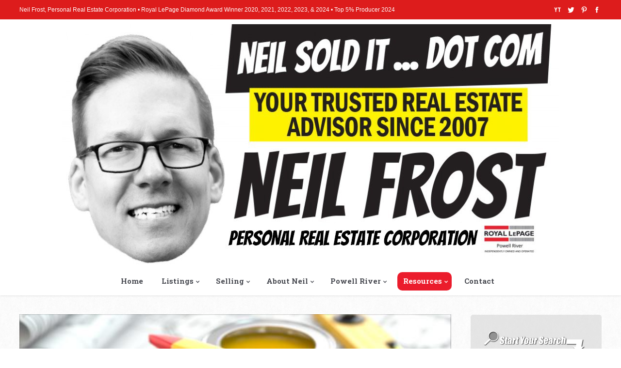

--- FILE ---
content_type: text/html; charset=UTF-8
request_url: http://neilfrostrealestate.com/project/say-it-with-colour/
body_size: 12572
content:
<!DOCTYPE html>
<!--[if IE 6]>
<html id="ie6" class="ancient-ie old-ie no-js" lang="en-US">
<![endif]-->
<!--[if IE 7]>
<html id="ie7" class="ancient-ie old-ie no-js" lang="en-US">
<![endif]-->
<!--[if IE 8]>
<html id="ie8" class="old-ie no-js" lang="en-US">
<![endif]-->
<!--[if IE 9]>
<html id="ie9" class="old-ie9 no-js" lang="en-US">
<![endif]-->
<!--[if !(IE 6) | !(IE 7) | !(IE 8)  ]><!-->
<html class="no-js" lang="en-US">
<!--<![endif]-->
<head>
<meta http-equiv="X-UA-Compatible" content="IE=EmulateIE10">
<meta charset="UTF-8"/>
<meta name="viewport" content="width=device-width, initial-scale=1, maximum-scale=1">
<script type="text/javascript">function createCookie(a,d,b){if(b){var c=new Date;c.setTime(c.getTime()+864E5*b);b="; expires="+c.toGMTString()}else b="";document.cookie=a+"="+d+b+"; path=/"}function readCookie(a){a+="=";for(var d=document.cookie.split(";"),b=0;b<d.length;b++){for(var c=d[b];" "==c.charAt(0);)c=c.substring(1,c.length);if(0==c.indexOf(a))return c.substring(a.length,c.length)}return null}function eraseCookie(a){createCookie(a,"",-1)}function areCookiesEnabled(){var a=!1;createCookie("testing","Hello",1);null!=readCookie("testing")&&(a=!0,eraseCookie("testing"));return a}(function(a){var d=readCookie("devicePixelRatio"),b=void 0===a.devicePixelRatio?1:a.devicePixelRatio;areCookiesEnabled()&&null==d&&(a.navigator.standalone?(d=new XMLHttpRequest,d.open("GET","http://neilfrostrealestate.com/wp-content/themes/EZ254/set-cookie.php?devicePixelRatio="+b,!1),d.send()):createCookie("devicePixelRatio",b,7),1!=b&&a.location.reload(!0))})(window);</script>	<title>Say it with Colour | Neil Frost Real Estate</title>
<link rel="profile" href="http://gmpg.org/xfn/11"/>
<!--<link rel="pingback" href="http://neilfrostrealestate.com/xmlrpc.php" />-->
<!--[if IE]>
	<script src="http://html5shiv.googlecode.com/svn/trunk/html5.js"></script>
	<![endif]-->
<style type="text/css" id="static-stylesheet"></style>
<!-- icon -->
<link rel="icon" href="[data-uri]" type="image/gif"/>
<link rel="shortcut icon" href="[data-uri]" type="image/gif"/>
<script>(function(i,s,o,g,r,a,m){i['GoogleAnalyticsObject']=r;i[r]=i[r]||function(){(i[r].q=i[r].q||[]).push(arguments)},i[r].l=1*new Date();a=s.createElement(o),m=s.getElementsByTagName(o)[0];a.async=1;a.src=g;m.parentNode.insertBefore(a,m)})(window,document,'script','//www.google-analytics.com/analytics.js','ga');ga('create','UA-56522532-1','auto');ga('send','pageview');</script>
<!-- All in One SEO Pack 2.2.4.2 by Michael Torbert of Semper Fi Web Design[1631,1683] -->
<meta name="description" itemprop="description" content="Even on the dullest winter day, colour fills our lives. Look around and you'll see a thousand shades of greens and browns, violets, greys, golds and blues. "/>
<!-- /all in one seo pack -->
<link rel="alternate" type="application/rss+xml" title="Neil Frost Real Estate &raquo; Feed" href="http://neilfrostrealestate.com/feed/"/>
<link rel="alternate" type="application/rss+xml" title="Neil Frost Real Estate &raquo; Comments Feed" href="http://neilfrostrealestate.com/comments/feed/"/>
<link rel='stylesheet' id='dt-validator-style-css' href='http://neilfrostrealestate.com/wp-content/themes/EZ254/js/plugins/validator/A.validationEngine.jquery.css,qver=4.0.pagespeed.cf.So0gyfPTh8.css' type='text/css' media='all'/>
<link rel='stylesheet' id='contact-form-7-css' href='http://ezddf.com/mazurekandfrost/wp-content/plugins/contact-form-7/includes/css/styles.css?ver=4.0.3' type='text/css' media='all'/>
<link rel='stylesheet' id='rs-plugin-settings-css' href='http://ezddf.com/mazurekandfrost/wp-content/plugins/revslider/rs-plugin/css/settings.css?ver=4.6.5' type='text/css' media='all'/>
<style type='text/css'>.tp-caption a{color:#ff7302;text-shadow:none;-webkit-transition:all .2s ease-out;-moz-transition:all .2s ease-out;-o-transition:all .2s ease-out;-ms-transition:all .2s ease-out}.tp-caption a:hover{color:#ffa902}.tp-caption a{color:#ff7302;text-shadow:none;-webkit-transition:all .2s ease-out;-moz-transition:all .2s ease-out;-o-transition:all .2s ease-out;-ms-transition:all .2s ease-out}.tp-caption a:hover{color:#ffa902}.tp-caption a{color:#ff7302;text-shadow:none;-webkit-transition:all .2s ease-out;-moz-transition:all .2s ease-out;-o-transition:all .2s ease-out;-ms-transition:all .2s ease-out}.tp-caption a:hover{color:#ffa902}.tp-caption a{color:#ff7302;text-shadow:none;-webkit-transition:all .2s ease-out;-moz-transition:all .2s ease-out;-o-transition:all .2s ease-out;-ms-transition:all .2s ease-out}.tp-caption a:hover{color:#ffa902}.tp-caption a{color:#ff7302;text-shadow:none;-webkit-transition:all .2s ease-out;-moz-transition:all .2s ease-out;-o-transition:all .2s ease-out;-ms-transition:all .2s ease-out}.tp-caption a:hover{color:#ffa902}.tp-caption a{color:#ff7302;text-shadow:none;-webkit-transition:all .2s ease-out;-moz-transition:all .2s ease-out;-o-transition:all .2s ease-out;-ms-transition:all .2s ease-out}.tp-caption a:hover{color:#ffa902}.tp-caption a{color:#ff7302;text-shadow:none;-webkit-transition:all .2s ease-out;-moz-transition:all .2s ease-out;-o-transition:all .2s ease-out;-ms-transition:all .2s ease-out}.tp-caption a:hover{color:#ffa902}.tp-caption a{color:#ff7302;text-shadow:none;-webkit-transition:all .2s ease-out;-moz-transition:all .2s ease-out;-o-transition:all .2s ease-out;-ms-transition:all .2s ease-out}.tp-caption a:hover{color:#ffa902}.tp-caption a{color:#ff7302;text-shadow:none;-webkit-transition:all .2s ease-out;-moz-transition:all .2s ease-out;-o-transition:all .2s ease-out;-ms-transition:all .2s ease-out}.tp-caption a:hover{color:#ffa902}.tp-caption a{color:#ff7302;text-shadow:none;-webkit-transition:all .2s ease-out;-moz-transition:all .2s ease-out;-o-transition:all .2s ease-out;-ms-transition:all .2s ease-out}.tp-caption a:hover{color:#ffa902}.tp-caption a{color:#ff7302;text-shadow:none;-webkit-transition:all .2s ease-out;-moz-transition:all .2s ease-out;-o-transition:all .2s ease-out;-ms-transition:all .2s ease-out}.tp-caption a:hover{color:#ffa902}.tp-caption a{color:#ff7302;text-shadow:none;-webkit-transition:all .2s ease-out;-moz-transition:all .2s ease-out;-o-transition:all .2s ease-out;-ms-transition:all .2s ease-out}.tp-caption a:hover{color:#ffa902}.tp-caption a{color:#ff7302;text-shadow:none;-webkit-transition:all .2s ease-out;-moz-transition:all .2s ease-out;-o-transition:all .2s ease-out;-ms-transition:all .2s ease-out}.tp-caption a:hover{color:#ffa902}.tp-caption a{color:#ff7302;text-shadow:none;-webkit-transition:all .2s ease-out;-moz-transition:all .2s ease-out;-o-transition:all .2s ease-out;-ms-transition:all .2s ease-out}.tp-caption a:hover{color:#ffa902}.tp-caption a{color:#ff7302;text-shadow:none;-webkit-transition:all .2s ease-out;-moz-transition:all .2s ease-out;-o-transition:all .2s ease-out;-ms-transition:all .2s ease-out}.tp-caption a:hover{color:#ffa902}.tp-caption a{color:#ff7302;text-shadow:none;-webkit-transition:all .2s ease-out;-moz-transition:all .2s ease-out;-o-transition:all .2s ease-out;-ms-transition:all .2s ease-out}.tp-caption a:hover{color:#ffa902}.tp-caption a{color:#ff7302;text-shadow:none;-webkit-transition:all .2s ease-out;-moz-transition:all .2s ease-out;-o-transition:all .2s ease-out;-ms-transition:all .2s ease-out}.tp-caption a:hover{color:#ffa902}.tp-caption a{color:#ff7302;text-shadow:none;-webkit-transition:all .2s ease-out;-moz-transition:all .2s ease-out;-o-transition:all .2s ease-out;-ms-transition:all .2s ease-out}.tp-caption a:hover{color:#ffa902}.tp-caption a{color:#ff7302;text-shadow:none;-webkit-transition:all .2s ease-out;-moz-transition:all .2s ease-out;-o-transition:all .2s ease-out;-ms-transition:all .2s ease-out}.tp-caption a:hover{color:#ffa902}.tp-caption a{color:#ff7302;text-shadow:none;-webkit-transition:all .2s ease-out;-moz-transition:all .2s ease-out;-o-transition:all .2s ease-out;-ms-transition:all .2s ease-out}.tp-caption a:hover{color:#ffa902}.tp-caption a{color:#ff7302;text-shadow:none;-webkit-transition:all .2s ease-out;-moz-transition:all .2s ease-out;-o-transition:all .2s ease-out;-ms-transition:all .2s ease-out}.tp-caption a:hover{color:#ffa902}.tp-caption a{color:#ff7302;text-shadow:none;-webkit-transition:all .2s ease-out;-moz-transition:all .2s ease-out;-o-transition:all .2s ease-out;-ms-transition:all .2s ease-out}.tp-caption a:hover{color:#ffa902}.tp-caption a{color:#ff7302;text-shadow:none;-webkit-transition:all .2s ease-out;-moz-transition:all .2s ease-out;-o-transition:all .2s ease-out;-ms-transition:all .2s ease-out}.tp-caption a:hover{color:#ffa902}.tp-caption a{color:#ff7302;text-shadow:none;-webkit-transition:all .2s ease-out;-moz-transition:all .2s ease-out;-o-transition:all .2s ease-out;-ms-transition:all .2s ease-out}.tp-caption a:hover{color:#ffa902}.tp-caption a{color:#ff7302;text-shadow:none;-webkit-transition:all .2s ease-out;-moz-transition:all .2s ease-out;-o-transition:all .2s ease-out;-ms-transition:all .2s ease-out}.tp-caption a:hover{color:#ffa902}.tp-caption a{color:#ff7302;text-shadow:none;-webkit-transition:all .2s ease-out;-moz-transition:all .2s ease-out;-o-transition:all .2s ease-out;-ms-transition:all .2s ease-out}.tp-caption a:hover{color:#ffa902}.tp-caption a{color:#ff7302;text-shadow:none;-webkit-transition:all .2s ease-out;-moz-transition:all .2s ease-out;-o-transition:all .2s ease-out;-ms-transition:all .2s ease-out}.tp-caption a:hover{color:#ffa902}.tp-caption a{color:#ff7302;text-shadow:none;-webkit-transition:all .2s ease-out;-moz-transition:all .2s ease-out;-o-transition:all .2s ease-out;-ms-transition:all .2s ease-out}.tp-caption a:hover{color:#ffa902}.tp-caption a{color:#ff7302;text-shadow:none;-webkit-transition:all .2s ease-out;-moz-transition:all .2s ease-out;-o-transition:all .2s ease-out;-ms-transition:all .2s ease-out}.tp-caption a:hover{color:#ffa902}.tp-caption a{color:#ff7302;text-shadow:none;-webkit-transition:all .2s ease-out;-moz-transition:all .2s ease-out;-o-transition:all .2s ease-out;-ms-transition:all .2s ease-out}.tp-caption a:hover{color:#ffa902}.tp-caption a{color:#ff7302;text-shadow:none;-webkit-transition:all .2s ease-out;-moz-transition:all .2s ease-out;-o-transition:all .2s ease-out;-ms-transition:all .2s ease-out}.tp-caption a:hover{color:#ffa902}.tp-caption a{color:#ff7302;text-shadow:none;-webkit-transition:all .2s ease-out;-moz-transition:all .2s ease-out;-o-transition:all .2s ease-out;-ms-transition:all .2s ease-out}.tp-caption a:hover{color:#ffa902}.tp-caption a{color:#ff7302;text-shadow:none;-webkit-transition:all .2s ease-out;-moz-transition:all .2s ease-out;-o-transition:all .2s ease-out;-ms-transition:all .2s ease-out}.tp-caption a:hover{color:#ffa902}.tp-caption a{color:#ff7302;text-shadow:none;-webkit-transition:all .2s ease-out;-moz-transition:all .2s ease-out;-o-transition:all .2s ease-out;-ms-transition:all .2s ease-out}.tp-caption a:hover{color:#ffa902}.tp-caption a{color:#ff7302;text-shadow:none;-webkit-transition:all .2s ease-out;-moz-transition:all .2s ease-out;-o-transition:all .2s ease-out;-ms-transition:all .2s ease-out}.tp-caption a:hover{color:#ffa902}.tp-caption a{color:#ff7302;text-shadow:none;-webkit-transition:all .2s ease-out;-moz-transition:all .2s ease-out;-o-transition:all .2s ease-out;-ms-transition:all .2s ease-out}.tp-caption a:hover{color:#ffa902}.tp-caption a{color:#ff7302;text-shadow:none;-webkit-transition:all .2s ease-out;-moz-transition:all .2s ease-out;-o-transition:all .2s ease-out;-ms-transition:all .2s ease-out}.tp-caption a:hover{color:#ffa902}.tp-caption a{color:#ff7302;text-shadow:none;-webkit-transition:all .2s ease-out;-moz-transition:all .2s ease-out;-o-transition:all .2s ease-out;-ms-transition:all .2s ease-out}.tp-caption a:hover{color:#ffa902}.tp-caption a{color:#ff7302;text-shadow:none;-webkit-transition:all .2s ease-out;-moz-transition:all .2s ease-out;-o-transition:all .2s ease-out;-ms-transition:all .2s ease-out}.tp-caption a:hover{color:#ffa902}.tp-caption a{color:#ff7302;text-shadow:none;-webkit-transition:all .2s ease-out;-moz-transition:all .2s ease-out;-o-transition:all .2s ease-out;-ms-transition:all .2s ease-out}.tp-caption a:hover{color:#ffa902}.tp-caption a{color:#ff7302;text-shadow:none;-webkit-transition:all .2s ease-out;-moz-transition:all .2s ease-out;-o-transition:all .2s ease-out;-ms-transition:all .2s ease-out}.tp-caption a:hover{color:#ffa902}.tp-caption a{color:#ff7302;text-shadow:none;-webkit-transition:all .2s ease-out;-moz-transition:all .2s ease-out;-o-transition:all .2s ease-out;-ms-transition:all .2s ease-out}.tp-caption a:hover{color:#ffa902}.tp-caption a{color:#ff7302;text-shadow:none;-webkit-transition:all .2s ease-out;-moz-transition:all .2s ease-out;-o-transition:all .2s ease-out;-ms-transition:all .2s ease-out}.tp-caption a:hover{color:#ffa902}.tp-caption a{color:#ff7302;text-shadow:none;-webkit-transition:all .2s ease-out;-moz-transition:all .2s ease-out;-o-transition:all .2s ease-out;-ms-transition:all .2s ease-out}.tp-caption a:hover{color:#ffa902}.tp-caption a{color:#ff7302;text-shadow:none;-webkit-transition:all .2s ease-out;-moz-transition:all .2s ease-out;-o-transition:all .2s ease-out;-ms-transition:all .2s ease-out}.tp-caption a:hover{color:#ffa902}.tp-caption a{color:#ff7302;text-shadow:none;-webkit-transition:all .2s ease-out;-moz-transition:all .2s ease-out;-o-transition:all .2s ease-out;-ms-transition:all .2s ease-out}.tp-caption a:hover{color:#ffa902}.tp-caption a{color:#ff7302;text-shadow:none;-webkit-transition:all .2s ease-out;-moz-transition:all .2s ease-out;-o-transition:all .2s ease-out;-ms-transition:all .2s ease-out}.tp-caption a:hover{color:#ffa902}.tp-caption a{color:#ff7302;text-shadow:none;-webkit-transition:all .2s ease-out;-moz-transition:all .2s ease-out;-o-transition:all .2s ease-out;-ms-transition:all .2s ease-out}.tp-caption a:hover{color:#ffa902}.tp-caption a{color:#ff7302;text-shadow:none;-webkit-transition:all .2s ease-out;-moz-transition:all .2s ease-out;-o-transition:all .2s ease-out;-ms-transition:all .2s ease-out}.tp-caption a:hover{color:#ffa902}.tp-caption a{color:#ff7302;text-shadow:none;-webkit-transition:all .2s ease-out;-moz-transition:all .2s ease-out;-o-transition:all .2s ease-out;-ms-transition:all .2s ease-out}.tp-caption a:hover{color:#ffa902}.tp-caption a{color:#ff7302;text-shadow:none;-webkit-transition:all .2s ease-out;-moz-transition:all .2s ease-out;-o-transition:all .2s ease-out;-ms-transition:all .2s ease-out}.tp-caption a:hover{color:#ffa902}.tp-caption a{color:#ff7302;text-shadow:none;-webkit-transition:all .2s ease-out;-moz-transition:all .2s ease-out;-o-transition:all .2s ease-out;-ms-transition:all .2s ease-out}.tp-caption a:hover{color:#ffa902}.tp-caption a{color:#ff7302;text-shadow:none;-webkit-transition:all .2s ease-out;-moz-transition:all .2s ease-out;-o-transition:all .2s ease-out;-ms-transition:all .2s ease-out}.tp-caption a:hover{color:#ffa902}.tp-caption a{color:#ff7302;text-shadow:none;-webkit-transition:all .2s ease-out;-moz-transition:all .2s ease-out;-o-transition:all .2s ease-out;-ms-transition:all .2s ease-out}.tp-caption a:hover{color:#ffa902}.tp-caption a{color:#ff7302;text-shadow:none;-webkit-transition:all .2s ease-out;-moz-transition:all .2s ease-out;-o-transition:all .2s ease-out;-ms-transition:all .2s ease-out}.tp-caption a:hover{color:#ffa902}.tp-caption a{color:#ff7302;text-shadow:none;-webkit-transition:all .2s ease-out;-moz-transition:all .2s ease-out;-o-transition:all .2s ease-out;-ms-transition:all .2s ease-out}.tp-caption a:hover{color:#ffa902}.tp-caption a{color:#ff7302;text-shadow:none;-webkit-transition:all .2s ease-out;-moz-transition:all .2s ease-out;-o-transition:all .2s ease-out;-ms-transition:all .2s ease-out}.tp-caption a:hover{color:#ffa902}.tp-caption a{color:#ff7302;text-shadow:none;-webkit-transition:all .2s ease-out;-moz-transition:all .2s ease-out;-o-transition:all .2s ease-out;-ms-transition:all .2s ease-out}.tp-caption a:hover{color:#ffa902}.tp-caption a{color:#ff7302;text-shadow:none;-webkit-transition:all .2s ease-out;-moz-transition:all .2s ease-out;-o-transition:all .2s ease-out;-ms-transition:all .2s ease-out}.tp-caption a:hover{color:#ffa902}.tp-caption a{color:#ff7302;text-shadow:none;-webkit-transition:all .2s ease-out;-moz-transition:all .2s ease-out;-o-transition:all .2s ease-out;-ms-transition:all .2s ease-out}.tp-caption a:hover{color:#ffa902}.tp-caption a{color:#ff7302;text-shadow:none;-webkit-transition:all .2s ease-out;-moz-transition:all .2s ease-out;-o-transition:all .2s ease-out;-ms-transition:all .2s ease-out}.tp-caption a:hover{color:#ffa902}.tp-caption a{color:#ff7302;text-shadow:none;-webkit-transition:all .2s ease-out;-moz-transition:all .2s ease-out;-o-transition:all .2s ease-out;-ms-transition:all .2s ease-out}.tp-caption a:hover{color:#ffa902}.tp-caption a{color:#ff7302;text-shadow:none;-webkit-transition:all .2s ease-out;-moz-transition:all .2s ease-out;-o-transition:all .2s ease-out;-ms-transition:all .2s ease-out}.tp-caption a:hover{color:#ffa902}.tp-caption a{color:#ff7302;text-shadow:none;-webkit-transition:all .2s ease-out;-moz-transition:all .2s ease-out;-o-transition:all .2s ease-out;-ms-transition:all .2s ease-out}.tp-caption a:hover{color:#ffa902}.tp-caption a{color:#ff7302;text-shadow:none;-webkit-transition:all .2s ease-out;-moz-transition:all .2s ease-out;-o-transition:all .2s ease-out;-ms-transition:all .2s ease-out}.tp-caption a:hover{color:#ffa902}.tp-caption a{color:#ff7302;text-shadow:none;-webkit-transition:all .2s ease-out;-moz-transition:all .2s ease-out;-o-transition:all .2s ease-out;-ms-transition:all .2s ease-out}.tp-caption a:hover{color:#ffa902}.tp-caption a{color:#ff7302;text-shadow:none;-webkit-transition:all .2s ease-out;-moz-transition:all .2s ease-out;-o-transition:all .2s ease-out;-ms-transition:all .2s ease-out}.tp-caption a:hover{color:#ffa902}.tp-caption a{color:#ff7302;text-shadow:none;-webkit-transition:all .2s ease-out;-moz-transition:all .2s ease-out;-o-transition:all .2s ease-out;-ms-transition:all .2s ease-out}.tp-caption a:hover{color:#ffa902}.tp-caption a{color:#ff7302;text-shadow:none;-webkit-transition:all .2s ease-out;-moz-transition:all .2s ease-out;-o-transition:all .2s ease-out;-ms-transition:all .2s ease-out}.tp-caption a:hover{color:#ffa902}.tp-caption a{color:#ff7302;text-shadow:none;-webkit-transition:all .2s ease-out;-moz-transition:all .2s ease-out;-o-transition:all .2s ease-out;-ms-transition:all .2s ease-out}.tp-caption a:hover{color:#ffa902}.tp-caption a{color:#ff7302;text-shadow:none;-webkit-transition:all .2s ease-out;-moz-transition:all .2s ease-out;-o-transition:all .2s ease-out;-ms-transition:all .2s ease-out}.tp-caption a:hover{color:#ffa902}.tp-caption a{color:#ff7302;text-shadow:none;-webkit-transition:all .2s ease-out;-moz-transition:all .2s ease-out;-o-transition:all .2s ease-out;-ms-transition:all .2s ease-out}.tp-caption a:hover{color:#ffa902}.tp-caption a{color:#ff7302;text-shadow:none;-webkit-transition:all .2s ease-out;-moz-transition:all .2s ease-out;-o-transition:all .2s ease-out;-ms-transition:all .2s ease-out}.tp-caption a:hover{color:#ffa902}.tp-caption a{color:#ff7302;text-shadow:none;-webkit-transition:all .2s ease-out;-moz-transition:all .2s ease-out;-o-transition:all .2s ease-out;-ms-transition:all .2s ease-out}.tp-caption a:hover{color:#ffa902}.tp-caption a{color:#ff7302;text-shadow:none;-webkit-transition:all .2s ease-out;-moz-transition:all .2s ease-out;-o-transition:all .2s ease-out;-ms-transition:all .2s ease-out}.tp-caption a:hover{color:#ffa902}.tp-caption a{color:#ff7302;text-shadow:none;-webkit-transition:all .2s ease-out;-moz-transition:all .2s ease-out;-o-transition:all .2s ease-out;-ms-transition:all .2s ease-out}.tp-caption a:hover{color:#ffa902}.tp-caption a{color:#ff7302;text-shadow:none;-webkit-transition:all .2s ease-out;-moz-transition:all .2s ease-out;-o-transition:all .2s ease-out;-ms-transition:all .2s ease-out}.tp-caption a:hover{color:#ffa902}.tp-caption a{color:#ff7302;text-shadow:none;-webkit-transition:all .2s ease-out;-moz-transition:all .2s ease-out;-o-transition:all .2s ease-out;-ms-transition:all .2s ease-out}.tp-caption a:hover{color:#ffa902}.tp-caption a{color:#ff7302;text-shadow:none;-webkit-transition:all .2s ease-out;-moz-transition:all .2s ease-out;-o-transition:all .2s ease-out;-ms-transition:all .2s ease-out}.tp-caption a:hover{color:#ffa902}.tp-caption a{color:#ff7302;text-shadow:none;-webkit-transition:all .2s ease-out;-moz-transition:all .2s ease-out;-o-transition:all .2s ease-out;-ms-transition:all .2s ease-out}.tp-caption a:hover{color:#ffa902}.tp-caption a{color:#ff7302;text-shadow:none;-webkit-transition:all .2s ease-out;-moz-transition:all .2s ease-out;-o-transition:all .2s ease-out;-ms-transition:all .2s ease-out}.tp-caption a:hover{color:#ffa902}.tp-caption a{color:#ff7302;text-shadow:none;-webkit-transition:all .2s ease-out;-moz-transition:all .2s ease-out;-o-transition:all .2s ease-out;-ms-transition:all .2s ease-out}.tp-caption a:hover{color:#ffa902}.tp-caption a{color:#ff7302;text-shadow:none;-webkit-transition:all .2s ease-out;-moz-transition:all .2s ease-out;-o-transition:all .2s ease-out;-ms-transition:all .2s ease-out}.tp-caption a:hover{color:#ffa902}.tp-caption a{color:#ff7302;text-shadow:none;-webkit-transition:all .2s ease-out;-moz-transition:all .2s ease-out;-o-transition:all .2s ease-out;-ms-transition:all .2s ease-out}.tp-caption a:hover{color:#ffa902}.tp-caption a{color:#ff7302;text-shadow:none;-webkit-transition:all .2s ease-out;-moz-transition:all .2s ease-out;-o-transition:all .2s ease-out;-ms-transition:all .2s ease-out}.tp-caption a:hover{color:#ffa902}.tp-caption a{color:#ff7302;text-shadow:none;-webkit-transition:all .2s ease-out;-moz-transition:all .2s ease-out;-o-transition:all .2s ease-out;-ms-transition:all .2s ease-out}.tp-caption a:hover{color:#ffa902}.tp-caption a{color:#ff7302;text-shadow:none;-webkit-transition:all .2s ease-out;-moz-transition:all .2s ease-out;-o-transition:all .2s ease-out;-ms-transition:all .2s ease-out}.tp-caption a:hover{color:#ffa902}.tp-caption a{color:#ff7302;text-shadow:none;-webkit-transition:all .2s ease-out;-moz-transition:all .2s ease-out;-o-transition:all .2s ease-out;-ms-transition:all .2s ease-out}.tp-caption a:hover{color:#ffa902}.tp-caption a{color:#ff7302;text-shadow:none;-webkit-transition:all .2s ease-out;-moz-transition:all .2s ease-out;-o-transition:all .2s ease-out;-ms-transition:all .2s ease-out}.tp-caption a:hover{color:#ffa902}.tp-caption a{color:#ff7302;text-shadow:none;-webkit-transition:all .2s ease-out;-moz-transition:all .2s ease-out;-o-transition:all .2s ease-out;-ms-transition:all .2s ease-out}.tp-caption a:hover{color:#ffa902}.tp-caption a{color:#ff7302;text-shadow:none;-webkit-transition:all .2s ease-out;-moz-transition:all .2s ease-out;-o-transition:all .2s ease-out;-ms-transition:all .2s ease-out}.tp-caption a:hover{color:#ffa902}.tp-caption a{color:#ff7302;text-shadow:none;-webkit-transition:all .2s ease-out;-moz-transition:all .2s ease-out;-o-transition:all .2s ease-out;-ms-transition:all .2s ease-out}.tp-caption a:hover{color:#ffa902}.tp-caption a{color:#ff7302;text-shadow:none;-webkit-transition:all .2s ease-out;-moz-transition:all .2s ease-out;-o-transition:all .2s ease-out;-ms-transition:all .2s ease-out}.tp-caption a:hover{color:#ffa902}.tp-caption a{color:#ff7302;text-shadow:none;-webkit-transition:all .2s ease-out;-moz-transition:all .2s ease-out;-o-transition:all .2s ease-out;-ms-transition:all .2s ease-out}.tp-caption a:hover{color:#ffa902}.tp-caption a{color:#ff7302;text-shadow:none;-webkit-transition:all .2s ease-out;-moz-transition:all .2s ease-out;-o-transition:all .2s ease-out;-ms-transition:all .2s ease-out}.tp-caption a:hover{color:#ffa902}.tp-caption a{color:#ff7302;text-shadow:none;-webkit-transition:all .2s ease-out;-moz-transition:all .2s ease-out;-o-transition:all .2s ease-out;-ms-transition:all .2s ease-out}.tp-caption a:hover{color:#ffa902}.tp-caption a{color:#ff7302;text-shadow:none;-webkit-transition:all .2s ease-out;-moz-transition:all .2s ease-out;-o-transition:all .2s ease-out;-ms-transition:all .2s ease-out}.tp-caption a:hover{color:#ffa902}.tp-caption a{color:#ff7302;text-shadow:none;-webkit-transition:all .2s ease-out;-moz-transition:all .2s ease-out;-o-transition:all .2s ease-out;-ms-transition:all .2s ease-out}.tp-caption a:hover{color:#ffa902}.tp-caption a{color:#ff7302;text-shadow:none;-webkit-transition:all .2s ease-out;-moz-transition:all .2s ease-out;-o-transition:all .2s ease-out;-ms-transition:all .2s ease-out}.tp-caption a:hover{color:#ffa902}.tp-caption a{color:#ff7302;text-shadow:none;-webkit-transition:all .2s ease-out;-moz-transition:all .2s ease-out;-o-transition:all .2s ease-out;-ms-transition:all .2s ease-out}.tp-caption a:hover{color:#ffa902}.tp-caption a{color:#ff7302;text-shadow:none;-webkit-transition:all .2s ease-out;-moz-transition:all .2s ease-out;-o-transition:all .2s ease-out;-ms-transition:all .2s ease-out}.tp-caption a:hover{color:#ffa902}.tp-caption a{color:#ff7302;text-shadow:none;-webkit-transition:all .2s ease-out;-moz-transition:all .2s ease-out;-o-transition:all .2s ease-out;-ms-transition:all .2s ease-out}.tp-caption a:hover{color:#ffa902}.tp-caption a{color:#ff7302;text-shadow:none;-webkit-transition:all .2s ease-out;-moz-transition:all .2s ease-out;-o-transition:all .2s ease-out;-ms-transition:all .2s ease-out}.tp-caption a:hover{color:#ffa902}.tp-caption a{color:#ff7302;text-shadow:none;-webkit-transition:all .2s ease-out;-moz-transition:all .2s ease-out;-o-transition:all .2s ease-out;-ms-transition:all .2s ease-out}.tp-caption a:hover{color:#ffa902}.tp-caption a{color:#ff7302;text-shadow:none;-webkit-transition:all .2s ease-out;-moz-transition:all .2s ease-out;-o-transition:all .2s ease-out;-ms-transition:all .2s ease-out}.tp-caption a:hover{color:#ffa902}.tp-caption a{color:#ff7302;text-shadow:none;-webkit-transition:all .2s ease-out;-moz-transition:all .2s ease-out;-o-transition:all .2s ease-out;-ms-transition:all .2s ease-out}.tp-caption a:hover{color:#ffa902}.tp-caption a{color:#ff7302;text-shadow:none;-webkit-transition:all .2s ease-out;-moz-transition:all .2s ease-out;-o-transition:all .2s ease-out;-ms-transition:all .2s ease-out}.tp-caption a:hover{color:#ffa902}.tp-caption a{color:#ff7302;text-shadow:none;-webkit-transition:all .2s ease-out;-moz-transition:all .2s ease-out;-o-transition:all .2s ease-out;-ms-transition:all .2s ease-out}.tp-caption a:hover{color:#ffa902}.tp-caption a{color:#ff7302;text-shadow:none;-webkit-transition:all .2s ease-out;-moz-transition:all .2s ease-out;-o-transition:all .2s ease-out;-ms-transition:all .2s ease-out}.tp-caption a:hover{color:#ffa902}.tp-caption a{color:#ff7302;text-shadow:none;-webkit-transition:all .2s ease-out;-moz-transition:all .2s ease-out;-o-transition:all .2s ease-out;-ms-transition:all .2s ease-out}.tp-caption a:hover{color:#ffa902}.tp-caption a{color:#ff7302;text-shadow:none;-webkit-transition:all .2s ease-out;-moz-transition:all .2s ease-out;-o-transition:all .2s ease-out;-ms-transition:all .2s ease-out}.tp-caption a:hover{color:#ffa902}.tp-caption a{color:#ff7302;text-shadow:none;-webkit-transition:all .2s ease-out;-moz-transition:all .2s ease-out;-o-transition:all .2s ease-out;-ms-transition:all .2s ease-out}.tp-caption a:hover{color:#ffa902}.tp-caption a{color:#ff7302;text-shadow:none;-webkit-transition:all .2s ease-out;-moz-transition:all .2s ease-out;-o-transition:all .2s ease-out;-ms-transition:all .2s ease-out}.tp-caption a:hover{color:#ffa902}.tp-caption a{color:#ff7302;text-shadow:none;-webkit-transition:all .2s ease-out;-moz-transition:all .2s ease-out;-o-transition:all .2s ease-out;-ms-transition:all .2s ease-out}.tp-caption a:hover{color:#ffa902}.tp-caption a{color:#ff7302;text-shadow:none;-webkit-transition:all .2s ease-out;-moz-transition:all .2s ease-out;-o-transition:all .2s ease-out;-ms-transition:all .2s ease-out}.tp-caption a:hover{color:#ffa902}.tp-caption a{color:#ff7302;text-shadow:none;-webkit-transition:all .2s ease-out;-moz-transition:all .2s ease-out;-o-transition:all .2s ease-out;-ms-transition:all .2s ease-out}.tp-caption a:hover{color:#ffa902}.tp-caption a{color:#ff7302;text-shadow:none;-webkit-transition:all .2s ease-out;-moz-transition:all .2s ease-out;-o-transition:all .2s ease-out;-ms-transition:all .2s ease-out}.tp-caption a:hover{color:#ffa902}.tp-caption a{color:#ff7302;text-shadow:none;-webkit-transition:all .2s ease-out;-moz-transition:all .2s ease-out;-o-transition:all .2s ease-out;-ms-transition:all .2s ease-out}.tp-caption a:hover{color:#ffa902}.tp-caption a{color:#ff7302;text-shadow:none;-webkit-transition:all .2s ease-out;-moz-transition:all .2s ease-out;-o-transition:all .2s ease-out;-ms-transition:all .2s ease-out}.tp-caption a:hover{color:#ffa902}.tp-caption a{color:#ff7302;text-shadow:none;-webkit-transition:all .2s ease-out;-moz-transition:all .2s ease-out;-o-transition:all .2s ease-out;-ms-transition:all .2s ease-out}.tp-caption a:hover{color:#ffa902}.tp-caption a{color:#ff7302;text-shadow:none;-webkit-transition:all .2s ease-out;-moz-transition:all .2s ease-out;-o-transition:all .2s ease-out;-ms-transition:all .2s ease-out}.tp-caption a:hover{color:#ffa902}.tp-caption a{color:#ff7302;text-shadow:none;-webkit-transition:all .2s ease-out;-moz-transition:all .2s ease-out;-o-transition:all .2s ease-out;-ms-transition:all .2s ease-out}.tp-caption a:hover{color:#ffa902}.tp-caption a{color:#ff7302;text-shadow:none;-webkit-transition:all .2s ease-out;-moz-transition:all .2s ease-out;-o-transition:all .2s ease-out;-ms-transition:all .2s ease-out}.tp-caption a:hover{color:#ffa902}.tp-caption a{color:#ff7302;text-shadow:none;-webkit-transition:all .2s ease-out;-moz-transition:all .2s ease-out;-o-transition:all .2s ease-out;-ms-transition:all .2s ease-out}.tp-caption a:hover{color:#ffa902}.tp-caption a{color:#ff7302;text-shadow:none;-webkit-transition:all .2s ease-out;-moz-transition:all .2s ease-out;-o-transition:all .2s ease-out;-ms-transition:all .2s ease-out}.tp-caption a:hover{color:#ffa902}.tp-caption a{color:#ff7302;text-shadow:none;-webkit-transition:all .2s ease-out;-moz-transition:all .2s ease-out;-o-transition:all .2s ease-out;-ms-transition:all .2s ease-out}.tp-caption a:hover{color:#ffa902}.tp-caption a{color:#ff7302;text-shadow:none;-webkit-transition:all .2s ease-out;-moz-transition:all .2s ease-out;-o-transition:all .2s ease-out;-ms-transition:all .2s ease-out}.tp-caption a:hover{color:#ffa902}.tp-caption a{color:#ff7302;text-shadow:none;-webkit-transition:all .2s ease-out;-moz-transition:all .2s ease-out;-o-transition:all .2s ease-out;-ms-transition:all .2s ease-out}.tp-caption a:hover{color:#ffa902}.tp-caption a{color:#ff7302;text-shadow:none;-webkit-transition:all .2s ease-out;-moz-transition:all .2s ease-out;-o-transition:all .2s ease-out;-ms-transition:all .2s ease-out}.tp-caption a:hover{color:#ffa902}.tp-caption a{color:#ff7302;text-shadow:none;-webkit-transition:all .2s ease-out;-moz-transition:all .2s ease-out;-o-transition:all .2s ease-out;-ms-transition:all .2s ease-out}.tp-caption a:hover{color:#ffa902}.tp-caption a{color:#ff7302;text-shadow:none;-webkit-transition:all .2s ease-out;-moz-transition:all .2s ease-out;-o-transition:all .2s ease-out;-ms-transition:all .2s ease-out}.tp-caption a:hover{color:#ffa902}.tp-caption a{color:#ff7302;text-shadow:none;-webkit-transition:all .2s ease-out;-moz-transition:all .2s ease-out;-o-transition:all .2s ease-out;-ms-transition:all .2s ease-out}.tp-caption a:hover{color:#ffa902}.tp-caption a{color:#ff7302;text-shadow:none;-webkit-transition:all .2s ease-out;-moz-transition:all .2s ease-out;-o-transition:all .2s ease-out;-ms-transition:all .2s ease-out}.tp-caption a:hover{color:#ffa902}.tp-caption a{color:#ff7302;text-shadow:none;-webkit-transition:all .2s ease-out;-moz-transition:all .2s ease-out;-o-transition:all .2s ease-out;-ms-transition:all .2s ease-out}.tp-caption a:hover{color:#ffa902}.tp-caption a{color:#ff7302;text-shadow:none;-webkit-transition:all .2s ease-out;-moz-transition:all .2s ease-out;-o-transition:all .2s ease-out;-ms-transition:all .2s ease-out}.tp-caption a:hover{color:#ffa902}.tp-caption a{color:#ff7302;text-shadow:none;-webkit-transition:all .2s ease-out;-moz-transition:all .2s ease-out;-o-transition:all .2s ease-out;-ms-transition:all .2s ease-out}.tp-caption a:hover{color:#ffa902}.tp-caption a{color:#ff7302;text-shadow:none;-webkit-transition:all .2s ease-out;-moz-transition:all .2s ease-out;-o-transition:all .2s ease-out;-ms-transition:all .2s ease-out}.tp-caption a:hover{color:#ffa902}.tp-caption a{color:#ff7302;text-shadow:none;-webkit-transition:all .2s ease-out;-moz-transition:all .2s ease-out;-o-transition:all .2s ease-out;-ms-transition:all .2s ease-out}.tp-caption a:hover{color:#ffa902}.tp-caption a{color:#ff7302;text-shadow:none;-webkit-transition:all .2s ease-out;-moz-transition:all .2s ease-out;-o-transition:all .2s ease-out;-ms-transition:all .2s ease-out}.tp-caption a:hover{color:#ffa902}.tp-caption a{color:#ff7302;text-shadow:none;-webkit-transition:all .2s ease-out;-moz-transition:all .2s ease-out;-o-transition:all .2s ease-out;-ms-transition:all .2s ease-out}.tp-caption a:hover{color:#ffa902}.tp-caption a{color:#ff7302;text-shadow:none;-webkit-transition:all .2s ease-out;-moz-transition:all .2s ease-out;-o-transition:all .2s ease-out;-ms-transition:all .2s ease-out}.tp-caption a:hover{color:#ffa902}.tp-caption a{color:#ff7302;text-shadow:none;-webkit-transition:all .2s ease-out;-moz-transition:all .2s ease-out;-o-transition:all .2s ease-out;-ms-transition:all .2s ease-out}.tp-caption a:hover{color:#ffa902}.tp-caption a{color:#ff7302;text-shadow:none;-webkit-transition:all .2s ease-out;-moz-transition:all .2s ease-out;-o-transition:all .2s ease-out;-ms-transition:all .2s ease-out}.tp-caption a:hover{color:#ffa902}.tp-caption a{color:#ff7302;text-shadow:none;-webkit-transition:all .2s ease-out;-moz-transition:all .2s ease-out;-o-transition:all .2s ease-out;-ms-transition:all .2s ease-out}.tp-caption a:hover{color:#ffa902}.tp-caption a{color:#ff7302;text-shadow:none;-webkit-transition:all .2s ease-out;-moz-transition:all .2s ease-out;-o-transition:all .2s ease-out;-ms-transition:all .2s ease-out}.tp-caption a:hover{color:#ffa902}.tp-caption a{color:#ff7302;text-shadow:none;-webkit-transition:all .2s ease-out;-moz-transition:all .2s ease-out;-o-transition:all .2s ease-out;-ms-transition:all .2s ease-out}.tp-caption a:hover{color:#ffa902}.tp-caption a{color:#ff7302;text-shadow:none;-webkit-transition:all .2s ease-out;-moz-transition:all .2s ease-out;-o-transition:all .2s ease-out;-ms-transition:all .2s ease-out}.tp-caption a:hover{color:#ffa902}.tp-caption a{color:#ff7302;text-shadow:none;-webkit-transition:all .2s ease-out;-moz-transition:all .2s ease-out;-o-transition:all .2s ease-out;-ms-transition:all .2s ease-out}.tp-caption a:hover{color:#ffa902}.tp-caption a{color:#ff7302;text-shadow:none;-webkit-transition:all .2s ease-out;-moz-transition:all .2s ease-out;-o-transition:all .2s ease-out;-ms-transition:all .2s ease-out}.tp-caption a:hover{color:#ffa902}.tp-caption a{color:#ff7302;text-shadow:none;-webkit-transition:all .2s ease-out;-moz-transition:all .2s ease-out;-o-transition:all .2s ease-out;-ms-transition:all .2s ease-out}.tp-caption a:hover{color:#ffa902}.tp-caption a{color:#ff7302;text-shadow:none;-webkit-transition:all .2s ease-out;-moz-transition:all .2s ease-out;-o-transition:all .2s ease-out;-ms-transition:all .2s ease-out}.tp-caption a:hover{color:#ffa902}.tp-caption a{color:#ff7302;text-shadow:none;-webkit-transition:all .2s ease-out;-moz-transition:all .2s ease-out;-o-transition:all .2s ease-out;-ms-transition:all .2s ease-out}.tp-caption a:hover{color:#ffa902}.tp-caption a{color:#ff7302;text-shadow:none;-webkit-transition:all .2s ease-out;-moz-transition:all .2s ease-out;-o-transition:all .2s ease-out;-ms-transition:all .2s ease-out}.tp-caption a:hover{color:#ffa902}.tp-caption a{color:#ff7302;text-shadow:none;-webkit-transition:all .2s ease-out;-moz-transition:all .2s ease-out;-o-transition:all .2s ease-out;-ms-transition:all .2s ease-out}.tp-caption a:hover{color:#ffa902}.tp-caption a{color:#ff7302;text-shadow:none;-webkit-transition:all .2s ease-out;-moz-transition:all .2s ease-out;-o-transition:all .2s ease-out;-ms-transition:all .2s ease-out}.tp-caption a:hover{color:#ffa902}.tp-caption a{color:#ff7302;text-shadow:none;-webkit-transition:all .2s ease-out;-moz-transition:all .2s ease-out;-o-transition:all .2s ease-out;-ms-transition:all .2s ease-out}.tp-caption a:hover{color:#ffa902}.tp-caption a{color:#ff7302;text-shadow:none;-webkit-transition:all .2s ease-out;-moz-transition:all .2s ease-out;-o-transition:all .2s ease-out;-ms-transition:all .2s ease-out}.tp-caption a:hover{color:#ffa902}.tp-caption a{color:#ff7302;text-shadow:none;-webkit-transition:all .2s ease-out;-moz-transition:all .2s ease-out;-o-transition:all .2s ease-out;-ms-transition:all .2s ease-out}.tp-caption a:hover{color:#ffa902}.tp-caption a{color:#ff7302;text-shadow:none;-webkit-transition:all .2s ease-out;-moz-transition:all .2s ease-out;-o-transition:all .2s ease-out;-ms-transition:all .2s ease-out}.tp-caption a:hover{color:#ffa902}.tp-caption a{color:#ff7302;text-shadow:none;-webkit-transition:all .2s ease-out;-moz-transition:all .2s ease-out;-o-transition:all .2s ease-out;-ms-transition:all .2s ease-out}.tp-caption a:hover{color:#ffa902}.tp-caption a{color:#ff7302;text-shadow:none;-webkit-transition:all .2s ease-out;-moz-transition:all .2s ease-out;-o-transition:all .2s ease-out;-ms-transition:all .2s ease-out}.tp-caption a:hover{color:#ffa902}.tp-caption a{color:#ff7302;text-shadow:none;-webkit-transition:all .2s ease-out;-moz-transition:all .2s ease-out;-o-transition:all .2s ease-out;-ms-transition:all .2s ease-out}.tp-caption a:hover{color:#ffa902}.tp-caption a{color:#ff7302;text-shadow:none;-webkit-transition:all .2s ease-out;-moz-transition:all .2s ease-out;-o-transition:all .2s ease-out;-ms-transition:all .2s ease-out}.tp-caption a:hover{color:#ffa902}.tp-caption a{color:#ff7302;text-shadow:none;-webkit-transition:all .2s ease-out;-moz-transition:all .2s ease-out;-o-transition:all .2s ease-out;-ms-transition:all .2s ease-out}.tp-caption a:hover{color:#ffa902}.tp-caption a{color:#ff7302;text-shadow:none;-webkit-transition:all .2s ease-out;-moz-transition:all .2s ease-out;-o-transition:all .2s ease-out;-ms-transition:all .2s ease-out}.tp-caption a:hover{color:#ffa902}.tp-caption a{color:#ff7302;text-shadow:none;-webkit-transition:all .2s ease-out;-moz-transition:all .2s ease-out;-o-transition:all .2s ease-out;-ms-transition:all .2s ease-out}.tp-caption a:hover{color:#ffa902}.tp-caption a{color:#ff7302;text-shadow:none;-webkit-transition:all .2s ease-out;-moz-transition:all .2s ease-out;-o-transition:all .2s ease-out;-ms-transition:all .2s ease-out}.tp-caption a:hover{color:#ffa902}.tp-caption a{color:#ff7302;text-shadow:none;-webkit-transition:all .2s ease-out;-moz-transition:all .2s ease-out;-o-transition:all .2s ease-out;-ms-transition:all .2s ease-out}.tp-caption a:hover{color:#ffa902}.tp-caption a{color:#ff7302;text-shadow:none;-webkit-transition:all .2s ease-out;-moz-transition:all .2s ease-out;-o-transition:all .2s ease-out;-ms-transition:all .2s ease-out}.tp-caption a:hover{color:#ffa902}.tp-caption a{color:#ff7302;text-shadow:none;-webkit-transition:all .2s ease-out;-moz-transition:all .2s ease-out;-o-transition:all .2s ease-out;-ms-transition:all .2s ease-out}.tp-caption a:hover{color:#ffa902}.tp-caption a{color:#ff7302;text-shadow:none;-webkit-transition:all .2s ease-out;-moz-transition:all .2s ease-out;-o-transition:all .2s ease-out;-ms-transition:all .2s ease-out}.tp-caption a:hover{color:#ffa902}.tp-caption a{color:#ff7302;text-shadow:none;-webkit-transition:all .2s ease-out;-moz-transition:all .2s ease-out;-o-transition:all .2s ease-out;-ms-transition:all .2s ease-out}.tp-caption a:hover{color:#ffa902}.tp-caption a{color:#ff7302;text-shadow:none;-webkit-transition:all .2s ease-out;-moz-transition:all .2s ease-out;-o-transition:all .2s ease-out;-ms-transition:all .2s ease-out}.tp-caption a:hover{color:#ffa902}.tp-caption a{color:#ff7302;text-shadow:none;-webkit-transition:all .2s ease-out;-moz-transition:all .2s ease-out;-o-transition:all .2s ease-out;-ms-transition:all .2s ease-out}.tp-caption a:hover{color:#ffa902}.tp-caption a{color:#ff7302;text-shadow:none;-webkit-transition:all .2s ease-out;-moz-transition:all .2s ease-out;-o-transition:all .2s ease-out;-ms-transition:all .2s ease-out}.tp-caption a:hover{color:#ffa902}.tp-caption a{color:#ff7302;text-shadow:none;-webkit-transition:all .2s ease-out;-moz-transition:all .2s ease-out;-o-transition:all .2s ease-out;-ms-transition:all .2s ease-out}.tp-caption a:hover{color:#ffa902}.tp-caption a{color:#ff7302;text-shadow:none;-webkit-transition:all .2s ease-out;-moz-transition:all .2s ease-out;-o-transition:all .2s ease-out;-ms-transition:all .2s ease-out}.tp-caption a:hover{color:#ffa902}.tp-caption a{color:#ff7302;text-shadow:none;-webkit-transition:all .2s ease-out;-moz-transition:all .2s ease-out;-o-transition:all .2s ease-out;-ms-transition:all .2s ease-out}.tp-caption a:hover{color:#ffa902}.tp-caption a{color:#ff7302;text-shadow:none;-webkit-transition:all .2s ease-out;-moz-transition:all .2s ease-out;-o-transition:all .2s ease-out;-ms-transition:all .2s ease-out}.tp-caption a:hover{color:#ffa902}.tp-caption a{color:#ff7302;text-shadow:none;-webkit-transition:all .2s ease-out;-moz-transition:all .2s ease-out;-o-transition:all .2s ease-out;-ms-transition:all .2s ease-out}.tp-caption a:hover{color:#ffa902}.tp-caption a{color:#ff7302;text-shadow:none;-webkit-transition:all .2s ease-out;-moz-transition:all .2s ease-out;-o-transition:all .2s ease-out;-ms-transition:all .2s ease-out}.tp-caption a:hover{color:#ffa902}.tp-caption a{color:#ff7302;text-shadow:none;-webkit-transition:all .2s ease-out;-moz-transition:all .2s ease-out;-o-transition:all .2s ease-out;-ms-transition:all .2s ease-out}.tp-caption a:hover{color:#ffa902}.tp-caption a{color:#ff7302;text-shadow:none;-webkit-transition:all .2s ease-out;-moz-transition:all .2s ease-out;-o-transition:all .2s ease-out;-ms-transition:all .2s ease-out}.tp-caption a:hover{color:#ffa902}.tp-caption a{color:#ff7302;text-shadow:none;-webkit-transition:all .2s ease-out;-moz-transition:all .2s ease-out;-o-transition:all .2s ease-out;-ms-transition:all .2s ease-out}.tp-caption a:hover{color:#ffa902}.tp-caption a{color:#ff7302;text-shadow:none;-webkit-transition:all .2s ease-out;-moz-transition:all .2s ease-out;-o-transition:all .2s ease-out;-ms-transition:all .2s ease-out}.tp-caption a:hover{color:#ffa902}.tp-caption a{color:#ff7302;text-shadow:none;-webkit-transition:all .2s ease-out;-moz-transition:all .2s ease-out;-o-transition:all .2s ease-out;-ms-transition:all .2s ease-out}.tp-caption a:hover{color:#ffa902}.tp-caption a{color:#ff7302;text-shadow:none;-webkit-transition:all .2s ease-out;-moz-transition:all .2s ease-out;-o-transition:all .2s ease-out;-ms-transition:all .2s ease-out}.tp-caption a:hover{color:#ffa902}.tp-caption a{color:#ff7302;text-shadow:none;-webkit-transition:all .2s ease-out;-moz-transition:all .2s ease-out;-o-transition:all .2s ease-out;-ms-transition:all .2s ease-out}.tp-caption a:hover{color:#ffa902}.tp-caption a{color:#ff7302;text-shadow:none;-webkit-transition:all .2s ease-out;-moz-transition:all .2s ease-out;-o-transition:all .2s ease-out;-ms-transition:all .2s ease-out}.tp-caption a:hover{color:#ffa902}.tp-caption a{color:#ff7302;text-shadow:none;-webkit-transition:all .2s ease-out;-moz-transition:all .2s ease-out;-o-transition:all .2s ease-out;-ms-transition:all .2s ease-out}.tp-caption a:hover{color:#ffa902}.tp-caption a{color:#ff7302;text-shadow:none;-webkit-transition:all .2s ease-out;-moz-transition:all .2s ease-out;-o-transition:all .2s ease-out;-ms-transition:all .2s ease-out}.tp-caption a:hover{color:#ffa902}.tp-caption a{color:#ff7302;text-shadow:none;-webkit-transition:all .2s ease-out;-moz-transition:all .2s ease-out;-o-transition:all .2s ease-out;-ms-transition:all .2s ease-out}.tp-caption a:hover{color:#ffa902}.tp-caption a{color:#ff7302;text-shadow:none;-webkit-transition:all .2s ease-out;-moz-transition:all .2s ease-out;-o-transition:all .2s ease-out;-ms-transition:all .2s ease-out}.tp-caption a:hover{color:#ffa902}.tp-caption a{color:#ff7302;text-shadow:none;-webkit-transition:all .2s ease-out;-moz-transition:all .2s ease-out;-o-transition:all .2s ease-out;-ms-transition:all .2s ease-out}.tp-caption a:hover{color:#ffa902}.tp-caption a{color:#ff7302;text-shadow:none;-webkit-transition:all .2s ease-out;-moz-transition:all .2s ease-out;-o-transition:all .2s ease-out;-ms-transition:all .2s ease-out}.tp-caption a:hover{color:#ffa902}.tp-caption a{color:#ff7302;text-shadow:none;-webkit-transition:all .2s ease-out;-moz-transition:all .2s ease-out;-o-transition:all .2s ease-out;-ms-transition:all .2s ease-out}.tp-caption a:hover{color:#ffa902}.tp-caption a{color:#ff7302;text-shadow:none;-webkit-transition:all .2s ease-out;-moz-transition:all .2s ease-out;-o-transition:all .2s ease-out;-ms-transition:all .2s ease-out}.tp-caption a:hover{color:#ffa902}.tp-caption a{color:#ff7302;text-shadow:none;-webkit-transition:all .2s ease-out;-moz-transition:all .2s ease-out;-o-transition:all .2s ease-out;-ms-transition:all .2s ease-out}.tp-caption a:hover{color:#ffa902}.tp-caption a{color:#ff7302;text-shadow:none;-webkit-transition:all .2s ease-out;-moz-transition:all .2s ease-out;-o-transition:all .2s ease-out;-ms-transition:all .2s ease-out}.tp-caption a:hover{color:#ffa902}.tp-caption a{color:#ff7302;text-shadow:none;-webkit-transition:all .2s ease-out;-moz-transition:all .2s ease-out;-o-transition:all .2s ease-out;-ms-transition:all .2s ease-out}.tp-caption a:hover{color:#ffa902}.tp-caption a{color:#ff7302;text-shadow:none;-webkit-transition:all .2s ease-out;-moz-transition:all .2s ease-out;-o-transition:all .2s ease-out;-ms-transition:all .2s ease-out}.tp-caption a:hover{color:#ffa902}.tp-caption a{color:#ff7302;text-shadow:none;-webkit-transition:all .2s ease-out;-moz-transition:all .2s ease-out;-o-transition:all .2s ease-out;-ms-transition:all .2s ease-out}.tp-caption a:hover{color:#ffa902}.tp-caption a{color:#ff7302;text-shadow:none;-webkit-transition:all .2s ease-out;-moz-transition:all .2s ease-out;-o-transition:all .2s ease-out;-ms-transition:all .2s ease-out}.tp-caption a:hover{color:#ffa902}.tp-caption a{color:#ff7302;text-shadow:none;-webkit-transition:all .2s ease-out;-moz-transition:all .2s ease-out;-o-transition:all .2s ease-out;-ms-transition:all .2s ease-out}.tp-caption a:hover{color:#ffa902}.tp-caption a{color:#ff7302;text-shadow:none;-webkit-transition:all .2s ease-out;-moz-transition:all .2s ease-out;-o-transition:all .2s ease-out;-ms-transition:all .2s ease-out}.tp-caption a:hover{color:#ffa902}.tp-caption a{color:#ff7302;text-shadow:none;-webkit-transition:all .2s ease-out;-moz-transition:all .2s ease-out;-o-transition:all .2s ease-out;-ms-transition:all .2s ease-out}.tp-caption a:hover{color:#ffa902}.tp-caption a{color:#ff7302;text-shadow:none;-webkit-transition:all .2s ease-out;-moz-transition:all .2s ease-out;-o-transition:all .2s ease-out;-ms-transition:all .2s ease-out}.tp-caption a:hover{color:#ffa902}.tp-caption a{color:#ff7302;text-shadow:none;-webkit-transition:all .2s ease-out;-moz-transition:all .2s ease-out;-o-transition:all .2s ease-out;-ms-transition:all .2s ease-out}.tp-caption a:hover{color:#ffa902}.tp-caption a{color:#ff7302;text-shadow:none;-webkit-transition:all .2s ease-out;-moz-transition:all .2s ease-out;-o-transition:all .2s ease-out;-ms-transition:all .2s ease-out}.tp-caption a:hover{color:#ffa902}.tp-caption a{color:#ff7302;text-shadow:none;-webkit-transition:all .2s ease-out;-moz-transition:all .2s ease-out;-o-transition:all .2s ease-out;-ms-transition:all .2s ease-out}.tp-caption a:hover{color:#ffa902}.tp-caption a{color:#ff7302;text-shadow:none;-webkit-transition:all .2s ease-out;-moz-transition:all .2s ease-out;-o-transition:all .2s ease-out;-ms-transition:all .2s ease-out}.tp-caption a:hover{color:#ffa902}.tp-caption a{color:#ff7302;text-shadow:none;-webkit-transition:all .2s ease-out;-moz-transition:all .2s ease-out;-o-transition:all .2s ease-out;-ms-transition:all .2s ease-out}.tp-caption a:hover{color:#ffa902}.tp-caption a{color:#ff7302;text-shadow:none;-webkit-transition:all .2s ease-out;-moz-transition:all .2s ease-out;-o-transition:all .2s ease-out;-ms-transition:all .2s ease-out}.tp-caption a:hover{color:#ffa902}.tp-caption a{color:#ff7302;text-shadow:none;-webkit-transition:all .2s ease-out;-moz-transition:all .2s ease-out;-o-transition:all .2s ease-out;-ms-transition:all .2s ease-out}.tp-caption a:hover{color:#ffa902}.tp-caption a{color:#ff7302;text-shadow:none;-webkit-transition:all .2s ease-out;-moz-transition:all .2s ease-out;-o-transition:all .2s ease-out;-ms-transition:all .2s ease-out}.tp-caption a:hover{color:#ffa902}.tp-caption a{color:#ff7302;text-shadow:none;-webkit-transition:all .2s ease-out;-moz-transition:all .2s ease-out;-o-transition:all .2s ease-out;-ms-transition:all .2s ease-out}.tp-caption a:hover{color:#ffa902}.tp-caption a{color:#ff7302;text-shadow:none;-webkit-transition:all .2s ease-out;-moz-transition:all .2s ease-out;-o-transition:all .2s ease-out;-ms-transition:all .2s ease-out}.tp-caption a:hover{color:#ffa902}.tp-caption a{color:#ff7302;text-shadow:none;-webkit-transition:all .2s ease-out;-moz-transition:all .2s ease-out;-o-transition:all .2s ease-out;-ms-transition:all .2s ease-out}.tp-caption a:hover{color:#ffa902}.tp-caption a{color:#ff7302;text-shadow:none;-webkit-transition:all .2s ease-out;-moz-transition:all .2s ease-out;-o-transition:all .2s ease-out;-ms-transition:all .2s ease-out}.tp-caption a:hover{color:#ffa902}.tp-caption a{color:#ff7302;text-shadow:none;-webkit-transition:all .2s ease-out;-moz-transition:all .2s ease-out;-o-transition:all .2s ease-out;-ms-transition:all .2s ease-out}.tp-caption a:hover{color:#ffa902}.tp-caption a{color:#ff7302;text-shadow:none;-webkit-transition:all .2s ease-out;-moz-transition:all .2s ease-out;-o-transition:all .2s ease-out;-ms-transition:all .2s ease-out}.tp-caption a:hover{color:#ffa902}.tp-caption a{color:#ff7302;text-shadow:none;-webkit-transition:all .2s ease-out;-moz-transition:all .2s ease-out;-o-transition:all .2s ease-out;-ms-transition:all .2s ease-out}.tp-caption a:hover{color:#ffa902}.tp-caption a{color:#ff7302;text-shadow:none;-webkit-transition:all .2s ease-out;-moz-transition:all .2s ease-out;-o-transition:all .2s ease-out;-ms-transition:all .2s ease-out}.tp-caption a:hover{color:#ffa902}.tp-caption a{color:#ff7302;text-shadow:none;-webkit-transition:all .2s ease-out;-moz-transition:all .2s ease-out;-o-transition:all .2s ease-out;-ms-transition:all .2s ease-out}.tp-caption a:hover{color:#ffa902}.tp-caption a{color:#ff7302;text-shadow:none;-webkit-transition:all .2s ease-out;-moz-transition:all .2s ease-out;-o-transition:all .2s ease-out;-ms-transition:all .2s ease-out}.tp-caption a:hover{color:#ffa902}.tp-caption a{color:#ff7302;text-shadow:none;-webkit-transition:all .2s ease-out;-moz-transition:all .2s ease-out;-o-transition:all .2s ease-out;-ms-transition:all .2s ease-out}.tp-caption a:hover{color:#ffa902}.tp-caption a{color:#ff7302;text-shadow:none;-webkit-transition:all .2s ease-out;-moz-transition:all .2s ease-out;-o-transition:all .2s ease-out;-ms-transition:all .2s ease-out}.tp-caption a:hover{color:#ffa902}.tp-caption a{color:#ff7302;text-shadow:none;-webkit-transition:all .2s ease-out;-moz-transition:all .2s ease-out;-o-transition:all .2s ease-out;-ms-transition:all .2s ease-out}.tp-caption a:hover{color:#ffa902}.tp-caption a{color:#ff7302;text-shadow:none;-webkit-transition:all .2s ease-out;-moz-transition:all .2s ease-out;-o-transition:all .2s ease-out;-ms-transition:all .2s ease-out}.tp-caption a:hover{color:#ffa902}.tp-caption a{color:#ff7302;text-shadow:none;-webkit-transition:all .2s ease-out;-moz-transition:all .2s ease-out;-o-transition:all .2s ease-out;-ms-transition:all .2s ease-out}.tp-caption a:hover{color:#ffa902}.tp-caption a{color:#ff7302;text-shadow:none;-webkit-transition:all .2s ease-out;-moz-transition:all .2s ease-out;-o-transition:all .2s ease-out;-ms-transition:all .2s ease-out}.tp-caption a:hover{color:#ffa902}.tp-caption a{color:#ff7302;text-shadow:none;-webkit-transition:all .2s ease-out;-moz-transition:all .2s ease-out;-o-transition:all .2s ease-out;-ms-transition:all .2s ease-out}.tp-caption a:hover{color:#ffa902}.tp-caption a{color:#ff7302;text-shadow:none;-webkit-transition:all .2s ease-out;-moz-transition:all .2s ease-out;-o-transition:all .2s ease-out;-ms-transition:all .2s ease-out}.tp-caption a:hover{color:#ffa902}.tp-caption a{color:#ff7302;text-shadow:none;-webkit-transition:all .2s ease-out;-moz-transition:all .2s ease-out;-o-transition:all .2s ease-out;-ms-transition:all .2s ease-out}.tp-caption a:hover{color:#ffa902}.tp-caption a{color:#ff7302;text-shadow:none;-webkit-transition:all .2s ease-out;-moz-transition:all .2s ease-out;-o-transition:all .2s ease-out;-ms-transition:all .2s ease-out}.tp-caption a:hover{color:#ffa902}.tp-caption a{color:#ff7302;text-shadow:none;-webkit-transition:all .2s ease-out;-moz-transition:all .2s ease-out;-o-transition:all .2s ease-out;-ms-transition:all .2s ease-out}.tp-caption a:hover{color:#ffa902}.tp-caption a{color:#ff7302;text-shadow:none;-webkit-transition:all .2s ease-out;-moz-transition:all .2s ease-out;-o-transition:all .2s ease-out;-ms-transition:all .2s ease-out}.tp-caption a:hover{color:#ffa902}.tp-caption a{color:#ff7302;text-shadow:none;-webkit-transition:all .2s ease-out;-moz-transition:all .2s ease-out;-o-transition:all .2s ease-out;-ms-transition:all .2s ease-out}.tp-caption a:hover{color:#ffa902}</style>
<link rel='stylesheet' id='dt-font-h1-new3-css' href='http://fonts.googleapis.com/css?family=Roboto+Slab&#038;ver=4.0' type='text/css' media='all'/>
<link rel='stylesheet' id='dt-font-h4-new3-css' href='http://fonts.googleapis.com/css?family=Roboto+Slab%3A700&#038;ver=4.0' type='text/css' media='all'/>
<link rel='stylesheet' id='dt-main-css' href='http://neilfrostrealestate.com/wp-content/themes/EZ254/css/A.main.css,qver=4.1.3.pagespeed.cf.goJVrm-icS.css' type='text/css' media='all'/>
<link rel='stylesheet' id='dt-awsome-fonts-css' href='http://neilfrostrealestate.com/wp-content/themes/EZ254/css/A.font-awesome.min.css,qver=4.1.3.pagespeed.cf.nijQTnn0_o.css' type='text/css' media='all'/>
<link rel='stylesheet' id='dt-custom.less-css' href='http://ezddf.com/mazurekandfrost/wp-content/uploads/wp-less/EZ254/css/custom-76fc2bab06.css?ver=4.1.3' type='text/css' media='all'/>
<link rel='stylesheet' id='dt-media-css' href='http://neilfrostrealestate.com/wp-content/themes/EZ254/css/A.media.css,qver=4.1.3.pagespeed.cf.QQKiMKeat5.css' type='text/css' media='all'/>
<link rel='stylesheet' id='dt-royalslider-css' href='http://neilfrostrealestate.com/wp-content/themes/EZ254/royalslider/A.royalslider.css,qver=4.1.3.pagespeed.cf.7q9Ygl-Wuq.css' type='text/css' media='all'/>
<style id='style-css' media='all'>.blog .dt-format-gallery .dt-format-gallery-coll.full,.archive .dt-format-gallery .dt-format-gallery-coll.full,.search .dt-format-gallery .dt-format-gallery-coll.full{display:none}.wp-caption-text,.sticky,.gallery-caption,.bypostauthor{}</style>
<style type='text/css'>div#comments{display:none}div.ezm_sbox_item:nth-child(11) > div:nth-child(1), div.ezm_sbox_item:nth-child(12)  > div:nth-child(1) {text-align:center}.sidebar img,.bbb{max-width:95%}.aaa:hover{opacity:.7}.homeval_item_box{display:inline-block;vertical-align:top;margin:0;padding:3px}.homeval_item_label{display:block;margin:0;padding:3px}.wpcf7-list-item{display:block}.wpcf7-select{width:270px}.portfolio-categories{display:none}</style>
<script type='text/javascript' src='http://neilfrostrealestate.com/wp-includes/js/jquery/jquery.js,qver=1.11.1.pagespeed.jm.z9hb-Gxqf6.js'></script>
<script type='text/javascript' src='http://neilfrostrealestate.com/wp-includes/js/jquery/jquery-migrate.min.js,qver=1.2.1.pagespeed.jm.mhpNjdU8Wl.js'></script>
<script type='text/javascript'>var ctPublic={"gdpr_forms":[],"gdpr_text":"By using this form you agree with the storage and processing of your data by using the Privacy Policy on this website."};</script>
<script type='text/javascript' src='http://ezddf.com/mazurekandfrost/wp-content/plugins/cleantalk-spam-protect/js/apbct-public--gdpr.js?ver=5.101'></script>
<script type='text/javascript' src='http://ezddf.com/mazurekandfrost/wp-content/plugins/revslider/rs-plugin/js/jquery.themepunch.tools.min.js?ver=4.6.5'></script>
<script type='text/javascript' src='http://ezddf.com/mazurekandfrost/wp-content/plugins/revslider/rs-plugin/js/jquery.themepunch.revolution.min.js?ver=4.6.5'></script>
<script src="http://neilfrostrealestate.com/wp-content/themes/EZ254/js/modernizr.js,qver==4.1.3+svg-icons.js,qver==4.1.3.pagespeed.jc.4x-txfTsYe.js"></script><script>eval(mod_pagespeed_$_KCoZF1qN);</script>
<script>eval(mod_pagespeed_4L14qdX$Vg);</script>
<link rel='prev' title='Window Coverings &#8211; Decorative and Functional' href='http://neilfrostrealestate.com/project/window-coverings-decorative-and-functional/'/>
<link rel='next' title='Quick Ways to Spruce Up your Home' href='http://neilfrostrealestate.com/project/quick-ways-to-spruce-up-your-home/'/>
<link rel='canonical' href='http://neilfrostrealestate.com/project/say-it-with-colour/'/>
<link rel='shortlink' href='http://neilfrostrealestate.com/?p=13199'/>
<script type="text/javascript">jQuery(document).ready(function(){var ajaxRevslider=function(obj){var content="";data={};data.action='revslider_ajax_call_front';data.client_action='get_slider_html';data.token='5b4d6aeea1';data.type=obj.type;data.id=obj.id;data.aspectratio=obj.aspectratio;jQuery.ajax({type:"post",url:"http://neilfrostrealestate.com/wp-admin/admin-ajax.php",dataType:'json',data:data,async:false,success:function(ret,textStatus,XMLHttpRequest){if(ret.success==true)content=ret.data;},error:function(e){console.log(e);}});return content;};var ajaxRemoveRevslider=function(obj){return jQuery(obj.selector+" .rev_slider").revkill();};var extendessential=setInterval(function(){if(jQuery.fn.tpessential!=undefined){clearInterval(extendessential);if(typeof(jQuery.fn.tpessential.defaults)!=='undefined'){jQuery.fn.tpessential.defaults.ajaxTypes.push({type:"revslider",func:ajaxRevslider,killfunc:ajaxRemoveRevslider,openAnimationSpeed:0.3});}}},30);});</script>
<script src='http://ezddf.com/?dm=af9b24de279ab9e5d957675d8adb7c17&amp;action=load&amp;blogid=78&amp;siteid=1&amp;t=158263655&amp;back=http%3A%2F%2Fneilfrostrealestate.com%2Fproject%2Fsay-it-with-colour%2F' type='text/javascript'></script>	<script type="text/javascript">dtGlobals.logoEnabled=1;dtGlobals.logoURL='';dtGlobals.logoW='0';dtGlobals.logoH='0';smartMenu=1;</script>
<meta name="generator" content="Powered by Visual Composer - drag and drop page builder for WordPress."/>
</head>
<body class="single single-portfolio postid-13199 no-comments image-blur boxed-layout style-minimal btn-3d wpb-js-composer js-comp-ver-4.1.2 vc_responsive">
<div id="page" class="boxed">
<!-- !Top-bar -->
<div id="top-bar" role="complementary">
<div class="wf-wrap">
<div class="wf-table wf-mobile-collapsed">
<div class="wf-td">
<div class="wf-float-left">
<p>Neil Frost, Personal Real Estate Corporation • Royal LePage Diamond Award Winner 2020, 2021, 2022, 2023, &amp; 2024 • Top 5% Producer 2024</p>
</div>
</div><div class="wf-td right-block"><div class="soc-ico"><a title="Facebook" target="_blank" href="https://www.facebook.com/NeilFrostPowellRiverRealtor" class="facebook"><span class="assistive-text">Facebook</span></a><a title="Pinterest" target="_blank" href="http://www.pinterest.com/mazurekfrost/" class="pinterest"><span class="assistive-text">Pinterest</span></a><a title="Twitter" target="_blank" href="https://twitter.com/PowellRiverReal" class="twitter"><span class="assistive-text">Twitter</span></a><a title="YouTube" target="_blank" href="https://www.youtube.com/user/PowellRiverProperty" class="you-tube"><span class="assistive-text">YouTube</span></a></div></div>
</div><!-- .wf-table -->
</div><!-- .wf-wrap -->
</div><!-- #top-bar -->
<!-- left, center, classical, classic-centered -->
<!-- !Header -->
<header id="header" class="logo-center" role="banner"><!-- class="overlap"; class="logo-left", class="logo-center", class="logo-classic" -->
<div class="wf-wrap">
<div class="wf-table">
<div class="wf-td">
<!-- !- Branding -->
<div id="branding">
<a href="http://neilfrostrealestate.com/"><img class="preload-me" src="http://ezddf.com/mazurekandfrost/wp-content/uploads/sites/78/2023/03/NeilHeader-short-NEWEST-1024x502.jpg" width="1024" height="502" alt="Neil Frost Real Estate"/></a>
<div id="site-title" class="assistive-text">Neil Frost Real Estate</div>
<div id="site-description" class="assistive-text">Real Estate Excellence in Powell River, BC</div>
</div><!-- #branding -->
</div><!-- .wf-td -->
</div><!-- .wf-table -->
<div class="navigation-holder">
<div>
<!-- !- Navigation -->
<nav id="navigation">
<ul id="main-nav" class="fancy-rollovers wf-mobile-hidden menu-frame-on">
<li class=" menu-item menu-item-type-post_type menu-item-object-page menu-item-13916 first level-arrows-on"><a href="http://neilfrostrealestate.com/"><span>Home</span></a></li>
<li class=" menu-item menu-item-type-custom menu-item-object-custom menu-item-has-children menu-item-13911 has-children level-arrows-on"><a href="/mazurekandfrost/search-results"><span>Listings</span></a><ul class="sub-nav">
<li class=" menu-item menu-item-type-post_type menu-item-object-page menu-item-14128 first level-arrows-on"><a href="http://neilfrostrealestate.com/our-listings/"><span>Neil&#8217;s Listings</span></a></li>
<li class=" menu-item menu-item-type-post_type menu-item-object-page menu-item-14131 level-arrows-on"><a href="http://neilfrostrealestate.com/office-listings/"><span>Office Listings</span></a></li>
<li class=" menu-item menu-item-type-custom menu-item-object-custom menu-item-13907 level-arrows-on"><a href="/mazurekandfrost/search-results/?property_type=Single+Family"><span>Residential</span></a></li>
<li class=" menu-item menu-item-type-custom menu-item-object-custom menu-item-13908 level-arrows-on"><a href="/mazurekandfrost/search-results/?waterfront=on"><span>Waterfront</span></a></li>
<li class=" menu-item menu-item-type-custom menu-item-object-custom menu-item-13909 level-arrows-on"><a href="/mazurekandfrost/search-results/?property_type=Vacant+Land"><span>Lots / Acreages</span></a></li>
<li class=" menu-item menu-item-type-custom menu-item-object-custom menu-item-13910 level-arrows-on"><a href="/mazurekandfrost/search-results/?property_type=Business"><span>Commercial</span></a></li>
<li class=" menu-item menu-item-type-taxonomy menu-item-object-category menu-item-13912 level-arrows-on"><a href="http://neilfrostrealestate.com/category/sold/"><span>Sold</span></a></li>
<li class=" menu-item menu-item-type-post_type menu-item-object-page menu-item-13923 level-arrows-on"><a href="http://neilfrostrealestate.com/home-finder/"><span>Home Finder</span></a></li> </ul></li>
<li class=" menu-item menu-item-type-post_type menu-item-object-page menu-item-has-children menu-item-13926 has-children level-arrows-on"><a href="http://neilfrostrealestate.com/home-value/"><span>Selling</span></a><ul class="sub-nav">
<li class=" menu-item menu-item-type-post_type menu-item-object-page menu-item-13927 first level-arrows-on"><a href="http://neilfrostrealestate.com/home-value/"><span>What&#8217;s My Home Worth?</span></a></li> </ul></li>
<li class=" menu-item menu-item-type-post_type menu-item-object-page menu-item-has-children menu-item-13914 has-children level-arrows-on"><a href="http://neilfrostrealestate.com/about-us/"><span>About Neil</span></a><ul class="sub-nav">
<li class=" menu-item menu-item-type-post_type menu-item-object-page menu-item-13933 first level-arrows-on"><a href="http://neilfrostrealestate.com/about-us/"><span>About Neil</span></a></li>
<li class=" menu-item menu-item-type-post_type menu-item-object-page menu-item-13931 level-arrows-on"><a href="http://neilfrostrealestate.com/testimonials/"><span>Words from my clients</span></a></li>
<li class=" menu-item menu-item-type-post_type menu-item-object-page menu-item-13932 level-arrows-on"><a href="http://neilfrostrealestate.com/referrals/"><span>Referrals</span></a></li>
<li class=" menu-item menu-item-type-post_type menu-item-object-page menu-item-13934 level-arrows-on"><a href="http://neilfrostrealestate.com/royal-lepage/"><span>Royal LePage</span></a></li> </ul></li>
<li class=" menu-item menu-item-type-post_type menu-item-object-page menu-item-has-children menu-item-13935 has-children level-arrows-on"><a href="http://neilfrostrealestate.com/powell-river/"><span>Powell River</span></a><ul class="sub-nav">
<li class=" menu-item menu-item-type-post_type menu-item-object-page menu-item-13937 first level-arrows-on"><a href="http://neilfrostrealestate.com/powell-river/"><span>Powell River Information</span></a></li>
<li class=" menu-item menu-item-type-post_type menu-item-object-page menu-item-13938 level-arrows-on"><a href="http://neilfrostrealestate.com/local-links/"><span>Local Links</span></a></li> </ul></li>
<li class=" menu-item menu-item-type-post_type menu-item-object-page menu-item-has-children menu-item-13922 has-children level-arrows-on"><a href="http://neilfrostrealestate.com/resources/"><span>Resources</span></a><ul class="sub-nav">
<li class=" menu-item menu-item-type-post_type menu-item-object-page menu-item-14134 first level-arrows-on"><a href="http://neilfrostrealestate.com/mortgage-calculator/"><span>Mortgage Calculator</span></a></li>
<li class=" menu-item menu-item-type-taxonomy menu-item-object-dt_portfolio_category menu-item-13901 level-arrows-on"><a href="http://neilfrostrealestate.com/project-category/buyers-resources/"><span>Buyers Resources</span></a></li>
<li class=" menu-item menu-item-type-taxonomy menu-item-object-dt_portfolio_category menu-item-13902 level-arrows-on"><a href="http://neilfrostrealestate.com/project-category/home-renovation-resources/"><span>Home Renovation Resources</span></a></li>
<li class=" menu-item menu-item-type-taxonomy menu-item-object-dt_portfolio_category current-dt_portfolio-ancestor current-menu-parent current-dt_portfolio-parent menu-item-13903 act level-arrows-on"><a href="http://neilfrostrealestate.com/project-category/how-to-resources/"><span>How To Resources</span></a></li>
<li class=" menu-item menu-item-type-taxonomy menu-item-object-dt_portfolio_category menu-item-13904 level-arrows-on"><a href="http://neilfrostrealestate.com/project-category/mortgage-resources/"><span>Mortgage Resources</span></a></li>
<li class=" menu-item menu-item-type-taxonomy menu-item-object-dt_portfolio_category menu-item-13905 level-arrows-on"><a href="http://neilfrostrealestate.com/project-category/sellers-resources/"><span>Sellers Resources</span></a></li>
<li class=" menu-item menu-item-type-taxonomy menu-item-object-dt_portfolio_category menu-item-13906 level-arrows-on"><a href="http://neilfrostrealestate.com/project-category/working-with-a-realtor/"><span>Working With A REALTOR®</span></a></li> </ul></li>
<li class=" menu-item menu-item-type-post_type menu-item-object-page menu-item-13915 level-arrows-on"><a href="http://neilfrostrealestate.com/contact/"><span>Contact</span></a></li>
</ul>
<a href="#show-menu" rel="nofollow" id="mobile-menu">
<span class="menu-open">MENU</span>
<span class="menu-close">CLOSE</span>
<span class="menu-back">back</span>
<span class="wf-phone-visible">&nbsp;</span>
</a>
</nav>
</div>
</div><!-- .navigation-holder -->
</div><!-- .wf-wrap -->
</header><!-- #masthead -->
<div id="main" class="sidebar-right"><!-- class="sidebar-none", class="sidebar-left", class="sidebar-right" -->
<div class="main-gradient"></div>
<div class="wf-wrap">
<div class="wf-container-main">
<!-- !- Content -->
<div id="content" class="content" role="main">
<article id="post-13199" class="post-13199 dt_portfolio type-dt_portfolio status-publish has-post-thumbnail hentry project-post">
<div class="wf-container"><div class="wf-cell wf-1"><div class="images-container"><img class="preload-me" src="http://ezddf.com/mazurekandfrost/wp-content/uploads/sites/78/2013/02/Say-it-with-Colour.jpg" alt="Say it with Colour" width="602" height="411"/></div></div></div><div class="wf-container"><div class="wf-cell wf-1"><div class="project-navigation"><div class="navigation-inner"><a class="prev-post" href="http://neilfrostrealestate.com/project/quick-ways-to-spruce-up-your-home/" rel="next">Prev</a><a class="next-post" href="http://neilfrostrealestate.com/project/window-coverings-decorative-and-functional/" rel="prev">Next</a></div></div><p>Even on the dullest winter day, colour fills our lives.  Look around and you&#8217;ll see a thousand shades of greens and browns, violets, greys, golds and blues.  Colour is also part of our language.  Few of us will dispute that it affects our moods and how we feel &#8212; red with anger, green with envy, yellow with fear.</p>
<p>For these reasons, colour is also the decorator&#8217;s most powerful tool.  No other design element has the quick impact or dramatic effect of colour.  If you want to add appeal and value to your home, there is no faster and often cheaper way than by using colour.</p>
<p>Whether it&#8217;s a quick, relatively inexpensive pick-me-up paint job, new window coverings, complimentary wallpaper borders, new carpets, floors or other interior/exterior home improvements, colour can transform any room, cupboard or furniture item.</p>
<p>Before getting started, consider what you want to achieve.  Do you want to make a room or window look larger or smaller, a ceiling higher or lower? Do you want the atmosphere to be lively or restful?  Businesses, especially restaurants, often use colours such as bright, warm orange to enhance appetites.  Manufacturers often use red to draw attention to packaging.  Hospitals use restful colours like blue green to soothe people.</p>
<p><strong>Selecting colours</strong></p>
<p>Just as colours in clothing move in and out of fashion, so do colours in interior decoration.  The past decade saw a swing back to bright, dark colours, including very popular greens and reds that reminded us of rich spices.  It&#8217;s anyone&#8217;s guess what the next trend will be, but the neutral classics will always remain.</p>
<p>Choosing colour combinations for your home isn&#8217;t that easy.  It requires commitment.  Whatever you do, you may have to live with it for a while.  Also, if you have plans to sell your home, you want to consider colours that will also appeal to prospective buyers.  When people view a home, they like to imagine how their own belongings will look in it.  Purple walls or furnishings in your home may make it difficult.</p>
<p>Colours also look different in combination with other colours and in different types of lighting.  A red may appear cold under a fluorescent light, but much warmer in a room with lots of natural light.  A deep blue may look bright and intense in a well-lit area, but cold and gloomy in a dark room.  Beige may seem dull and boring, but add a little yellow, green or orange and it comes alive.</p>
<p>The amount of colour also affects how you see it.  An all-red interior is too stimulating for most homes.  Red is best used as an accent to add drama and intrigue.  But beware of high-contrast situations.  Used in large areas of white or green, for example, red can also be trying to the eyes.</p>
<p>Colours affect our emotions and perceptions.  Red has been known to send the heart-rate up.  Orange and peach are associated with comfort and security.  Purple, through its association with religion, is often associated with mourning.  Research suggests that blue not only has a calming affect on people, but may actually lower blood pressure.  It is associated with purity and cleanliness and is at the top of the popularity chart for most adults.  Green is considered the most peaceful colour.</p>
<p><strong>Some decorating tricks</strong></p>
<ul>
<li>Warm colours like reds, pinks, yellows and oranges will generally make a room feel warmer, smaller and friendlier.</li>
<li>Cool colours like greens and blues create a cooling, calming affect. They seem to push back the walls of a room and make small spaces appear bigger.</li>
<li>Light, cool colours can make a small room look larger and brighter.</li>
<li>Dark, warm colours can turn a large, cold room into something more inviting.</li>
<li>Neutral shades make a room more flexible for any type of furniture.</li>
<li>Raise a ceiling by painting it a lighter colour than the walls; lower it by painting it a darker colour, or by adding a darker border where the wall meets the ceiling.</li>
<li>Shorten a long hallway by painting the end walls a darker, warmer colour.</li>
<li>Use colour on furnishings to add brightness and drama. Pastel furnishings look smaller in a room, while deep, bright furnishings look bigger.</li>
<li>Camouflage eyesores, such as old radiators, by painting them the same colour as the walls.</li>
<li>Try to have a natural, complimentary flow of colour from one room to another.</li>
</ul>
</div></div><div class="wf-table wf-mobile-collapsed"><div class="portfolio-categories wf-td"><a href="http://neilfrostrealestate.com/project-category/how-to-resources/">How To Resources</a></div></div>
</article><!-- #post-13199 -->
</div><!-- #content .wf-cell -->
<aside id="sidebar" class="sidebar">
<div class="sidebar-content">
<section id="text-13" class="widget widget_text">	<div class="textwidget"><img class="bbb alignnone wp-image-13423 size-full" src="/mazurekandfrost/wp-content/uploads/sites/78/2014/08/xSEARCH2.png.pagespeed.ic.eLaODy9m9l.webp" alt="SEARCH2" width="100%"/></div>
</section><section id="text-4" class="widget widget_text">	<div class="textwidget"><script>(typeof(ezm_search_group)==="undefined"?ezm_search_group=[]:ezm_search_group).push({"version":"1.0","widget_prefix":"ezm_searchresults_"});</script><script>(typeof(ezm_resize_group)==="undefined"?ezm_resize_group=[]:ezm_resize_group).push({"id_container":"ezm_searchresults_searchbox_container","class_column":"ezm_sbox_item","min_width":200});</script><div class="ezm_sbox_container"><form id="ezm_searchresults_searchbox_container" method="GET" action="http://ezddf.com/mazurekandfrost/search-results"><div class="ezm_sbox_item"><div class="ezm_sbox_label">Location/Address</div><input class="ezm_sbox_choose" type="text" name="google_places" value=""/></div><div class="ezm_sbox_item"><div class="ezm_sbox_label">For Sale/Lease</div><select class="ezm_sbox_choose" name="transaction_type"><option value="Any">Any</option><option value="For lease">For lease</option><option value="For rent">For rent</option><option value="For sale">For sale</option><option value="For sale or rent">For sale or rent</option></select></div><div class="ezm_sbox_item"><div class="ezm_sbox_label">Property Type</div><select class="ezm_sbox_choose" name="property_type"><option value="Any">Any</option><option value="Agriculture">Agriculture</option><option value="Business">Business</option><option value="Hospitality">Hospitality</option><option value="Industrial">Industrial</option><option value="Institutional - Special Purpose">Institutional - Special Purpose</option><option value="Multi-family">Multi-family</option><option value="Office">Office</option><option value="Other">Other</option><option value="Parking">Parking</option><option value="Recreational">Recreational</option><option value="Retail">Retail</option><option value="Single Family">Single Family</option><option value="Vacant Land">Vacant Land</option></select></div><div class="ezm_sbox_item"><div class="ezm_sbox_label">Ownership Type</div><select class="ezm_sbox_choose" name="ownership_type"><option value="Any">Any</option><option value="Condominium">Condominium</option><option value="Condominium/Strata">Condominium/Strata</option><option value="Freehold">Freehold</option><option value="Leasehold">Leasehold</option><option value="Leasehold Condo/Strata">Leasehold Condo/Strata</option><option value="Life Lease">Life Lease</option><option value="Shares in Co-operative">Shares in Co-operative</option><option value="Strata">Strata</option><option value="Timeshare/Fractional">Timeshare/Fractional</option></select></div><div class="ezm_sbox_item"><div class="ezm_sbox_label">Building Type</div><select class="ezm_sbox_choose" name="building_type"><option value="Any">Any</option><option value="Apartment">Apartment</option><option value="Commercial Mix">Commercial Mix</option><option value="Duplex">Duplex</option><option value="Fourplex">Fourplex</option><option value="Garden Home">Garden Home</option><option value="House">House</option><option value="Manufacturing">Manufacturing</option><option value="Mobile Home">Mobile Home</option><option value="Modular">Modular</option><option value="Multi-Family">Multi-Family</option><option value="Multi-Tenant Industrial">Multi-Tenant Industrial</option><option value="No Building">No Building</option><option value="Offices">Offices</option><option value="Other">Other</option><option value="Parking">Parking</option><option value="Recreational">Recreational</option><option value="Residential Commercial Mix">Residential Commercial Mix</option><option value="Retail">Retail</option><option value="Row / Townhouse">Row / Townhouse</option><option value="Special Purpose">Special Purpose</option><option value="Triplex">Triplex</option><option value="Two Apartment House">Two Apartment House</option><option value="Warehouse">Warehouse</option></select></div><div class="ezm_sbox_item"><div class="ezm_sbox_label">Listing ID</div><input class="ezm_sbox_choose" type="text" name="listing_id" value=""/></div><div class="ezm_sbox_item"><div class="ezm_sbox_label">Min Price</div><select class="ezm_sbox_choose" name="min_price"><option value="None">None</option><option value="25000">25,000</option><option value="50000">50,000</option><option value="75000">75,000</option><option value="100000">100,000</option><option value="125000">125,000</option><option value="150000">150,000</option><option value="175000">175,000</option><option value="200000">200,000</option><option value="225000">225,000</option><option value="250000">250,000</option><option value="275000">275,000</option><option value="300000">300,000</option><option value="325000">325,000</option><option value="350000">350,000</option><option value="375000">375,000</option><option value="400000">400,000</option><option value="425000">425,000</option><option value="450000">450,000</option><option value="475000">475,000</option><option value="500000">500,000</option><option value="550000">550,000</option><option value="600000">600,000</option><option value="650000">650,000</option><option value="700000">700,000</option><option value="750000">750,000</option><option value="800000">800,000</option><option value="850000">850,000</option><option value="900000">900,000</option><option value="950000">950,000</option><option value="1000000">1,000,000</option><option value="1100000">1,100,000</option><option value="1200000">1,200,000</option><option value="1300000">1,300,000</option><option value="1400000">1,400,000</option><option value="1500000">1,500,000</option><option value="1600000">1,600,000</option><option value="1700000">1,700,000</option><option value="1800000">1,800,000</option><option value="1900000">1,900,000</option><option value="2000000">2,000,000</option><option value="2500000">2,500,000</option><option value="3000000">3,000,000</option><option value="4000000">4,000,000</option><option value="5000000">5,000,000</option><option value="7500000">7,500,000</option><option value="10000000">10,000,000</option></select></div><div class="ezm_sbox_item"><div class="ezm_sbox_label">Max Price</div><select class="ezm_sbox_choose" name="max_price"><option value="Unlimited">Unlimited</option><option value="25000">25,000</option><option value="50000">50,000</option><option value="75000">75,000</option><option value="100000">100,000</option><option value="125000">125,000</option><option value="150000">150,000</option><option value="175000">175,000</option><option value="200000">200,000</option><option value="225000">225,000</option><option value="250000">250,000</option><option value="275000">275,000</option><option value="300000">300,000</option><option value="325000">325,000</option><option value="350000">350,000</option><option value="375000">375,000</option><option value="400000">400,000</option><option value="425000">425,000</option><option value="450000">450,000</option><option value="475000">475,000</option><option value="500000">500,000</option><option value="550000">550,000</option><option value="600000">600,000</option><option value="650000">650,000</option><option value="700000">700,000</option><option value="750000">750,000</option><option value="800000">800,000</option><option value="850000">850,000</option><option value="900000">900,000</option><option value="950000">950,000</option><option value="1000000">1,000,000</option><option value="1100000">1,100,000</option><option value="1200000">1,200,000</option><option value="1300000">1,300,000</option><option value="1400000">1,400,000</option><option value="1500000">1,500,000</option><option value="1600000">1,600,000</option><option value="1700000">1,700,000</option><option value="1800000">1,800,000</option><option value="1900000">1,900,000</option><option value="2000000">2,000,000</option><option value="2500000">2,500,000</option><option value="3000000">3,000,000</option><option value="4000000">4,000,000</option><option value="5000000">5,000,000</option><option value="7500000">7,500,000</option><option value="10000000">10,000,000</option></select></div><div class="ezm_sbox_item"><div class="ezm_sbox_label">Bedrooms</div><select class="ezm_sbox_choose" name="bedrooms"><option value="Any">Any</option><option value="1">1</option><option value="1+">1+</option><option value="2">2</option><option value="2+">2+</option><option value="3">3</option><option value="3+">3+</option><option value="4">4</option><option value="4+">4+</option><option value="5">5</option><option value="5+">5+</option></select></div><div class="ezm_sbox_item"><div class="ezm_sbox_label">Bathrooms</div><select class="ezm_sbox_choose" name="bathrooms"><option value="Any">Any</option><option value="1">1</option><option value="1+">1+</option><option value="2">2</option><option value="2+">2+</option><option value="3">3</option><option value="3+">3+</option><option value="4">4</option><option value="4+">4+</option><option value="5">5</option><option value="5+">5+</option></select></div><div class="ezm_sbox_item"><div class="ezm_sbox_cbox_container"><input class="ezm_sbox_choose" type="checkbox" name="waterfront"/> <div class="ezm_sbox_cbox_label">Waterfront</div></div></div><div class="ezm_sbox_item"><div class="ezm_sbox_cbox_container"><input class="ezm_sbox_choose" type="checkbox" name="open_house"/> <div class="ezm_sbox_cbox_label">Open House</div></div></div><input type="hidden" name="lat" value=""/><input type="hidden" name="lng" value=""/><input type="hidden" name="zoom" value=""/><div class="ezm_sbox_item">	<input class="ezm_sbox_button" type="submit" name="ezm_searchbox_submit_search" value="Search"/></div><div class="ezm_sbox_item"></div></form></div></div>
</section><section id="text-2" class="widget widget_text">	<div class="textwidget"><div class="wpcf7" id="wpcf7-f1509-o1" lang="en-US" dir="ltr">
<div class="screen-reader-response"></div>
<form name="" action="/project/say-it-with-colour/#wpcf7-f1509-o1" method="post" class="wpcf7-form" novalidate="novalidate">
<div style="display: none;">
<input type="hidden" name="_wpcf7" value="1509"/>
<input type="hidden" name="_wpcf7_version" value="4.0.3"/>
<input type="hidden" name="_wpcf7_locale" value="en_US"/>
<input type="hidden" name="_wpcf7_unit_tag" value="wpcf7-f1509-o1"/>
<input type="hidden" name="_wpnonce" value="56d411b017"/>
</div>
<p><span class="wpcf7-form-control-wrap your-name"><input type="text" name="your-name" value="" size="40" class="wpcf7-form-control wpcf7-text wpcf7-validates-as-required" aria-required="true" aria-invalid="false" placeholder="Name*"/></span> </p>
<p><span class="wpcf7-form-control-wrap your-email"><input type="email" name="your-email" value="" size="40" class="wpcf7-form-control wpcf7-text wpcf7-email wpcf7-validates-as-required wpcf7-validates-as-email" aria-required="true" aria-invalid="false" placeholder="Email*"/></span> </p>
<p><span class="wpcf7-form-control-wrap tel-797"><input type="tel" name="tel-797" value="" size="40" class="wpcf7-form-control wpcf7-text wpcf7-tel wpcf7-validates-as-tel" aria-invalid="false"/></span> </p>
<p><span class="wpcf7-form-control-wrap your-message"><textarea name="your-message" cols="40" rows="10" class="wpcf7-form-control wpcf7-textarea" aria-invalid="false" placeholder="Message"></textarea></span> </p>
<p><span id="hp697f1b3aef9f1" class="wpcf7-form-control-wrap honeypot-691-wrap" style="display:none !important; visibility:hidden !important;"><label class="hp-message">Please leave this field empty.</label><input class="wpcf7-form-control wpcf7-text" type="text" name="honeypot-691" value="" size="40" tabindex="-1" autocomplete="nope"/></span></p>
<p><input type="hidden" name="_wpcf7_captcha_challenge_captcha-551" value="1318985579"/><img class="wpcf7-form-control wpcf7-captchac wpcf7-captcha-captcha-551" width="72" height="24" alt="captcha" src="http://ezddf.com/mazurekandfrost/wp-content/uploads/sites/78/wpcf7_captcha/1318985579.png"/><br/>
<span class="wpcf7-form-control-wrap captcha-551"><input type="text" name="captcha-551" value="" size="40" class="wpcf7-form-control wpcf7-captchar" aria-invalid="false" placeholder="Enter Code Above"/></span></p>
<p><input type="submit" value="Send" class="wpcf7-form-control wpcf7-submit"/></p>
<input type='hidden' id='ct_checkjs_cf7_158f3069a435b314a80bdcb024f8e422' name='ct_checkjs_cf7' value='0'/><script type='text/javascript'>setTimeout(function(){var ct_input_name='ct_checkjs_cf7_158f3069a435b314a80bdcb024f8e422';if(document.getElementById(ct_input_name)!==null){var ct_input_value=document.getElementById(ct_input_name).value;document.getElementById(ct_input_name).value=document.getElementById(ct_input_name).value.replace(ct_input_value,'174273797');}},1000);</script><div class="wpcf7-response-output wpcf7-display-none"></div></form></div></div>
</section>	</div>
</aside><!-- #sidebar -->
</div><!-- .wf-container -->
</div><!-- .wf-wrap -->
</div><!-- #main -->
<!-- !Bottom-bar -->
<div id="bottom-bar" role="contentinfo">
<div class="wf-wrap">
<div class="wf-table wf-mobile-collapsed">
<div id="branding-bottom" class="wf-td"><img class="preload-me" src="http://ezddf.com/mazurekandfrost/wp-content/uploads/sites/78/2022/05/RLP-PR-Logo-NEW.jpg" width="150" height="85" alt="Neil Frost Real Estate"/></div>
<div class="wf-td">
<div class="wf-float-left">
&copy; 2021 Neil Frost Real Estate<br/>
Designed By <a href="http://www.yourgotoguy.ca"><strong>Your Go To Guy</strong></a></br>
&nbsp;DDF&#174; Integration By <a href="http://ezmedia.ca" target="_blank">ezmedia.ca</a>
</div>
</div>
<div class="wf-td">
<div class="mini-nav wf-float-right"><ul>
<li class=" menu-item menu-item-type-post_type menu-item-object-page menu-item-13916 first"><a href="http://neilfrostrealestate.com/" data-level="1"><span>Home</span></a></li>
<li class=" menu-item menu-item-type-custom menu-item-object-custom menu-item-has-children menu-item-13911 has-children"><a href="/mazurekandfrost/search-results" data-level="1"><span>Listings</span></a><ul class="sub-nav">
<li class=" menu-item menu-item-type-post_type menu-item-object-page menu-item-14128 first"><a href="http://neilfrostrealestate.com/our-listings/" data-level="2"><span>Neil&#8217;s Listings</span></a></li>
<li class=" menu-item menu-item-type-post_type menu-item-object-page menu-item-14131"><a href="http://neilfrostrealestate.com/office-listings/" data-level="2"><span>Office Listings</span></a></li>
<li class=" menu-item menu-item-type-custom menu-item-object-custom menu-item-13907"><a href="/mazurekandfrost/search-results/?property_type=Single+Family" data-level="2"><span>Residential</span></a></li>
<li class=" menu-item menu-item-type-custom menu-item-object-custom menu-item-13908"><a href="/mazurekandfrost/search-results/?waterfront=on" data-level="2"><span>Waterfront</span></a></li>
<li class=" menu-item menu-item-type-custom menu-item-object-custom menu-item-13909"><a href="/mazurekandfrost/search-results/?property_type=Vacant+Land" data-level="2"><span>Lots / Acreages</span></a></li>
<li class=" menu-item menu-item-type-custom menu-item-object-custom menu-item-13910"><a href="/mazurekandfrost/search-results/?property_type=Business" data-level="2"><span>Commercial</span></a></li>
<li class=" menu-item menu-item-type-taxonomy menu-item-object-category menu-item-13912"><a href="http://neilfrostrealestate.com/category/sold/" data-level="2"><span>Sold</span></a></li>
<li class=" menu-item menu-item-type-post_type menu-item-object-page menu-item-13923"><a href="http://neilfrostrealestate.com/home-finder/" data-level="2"><span>Home Finder</span></a></li> </ul></li>
<li class=" menu-item menu-item-type-post_type menu-item-object-page menu-item-has-children menu-item-13926 has-children"><a href="http://neilfrostrealestate.com/home-value/" data-level="1"><span>Selling</span></a><ul class="sub-nav">
<li class=" menu-item menu-item-type-post_type menu-item-object-page menu-item-13927 first"><a href="http://neilfrostrealestate.com/home-value/" data-level="2"><span>What&#8217;s My Home Worth?</span></a></li> </ul></li>
<li class=" menu-item menu-item-type-post_type menu-item-object-page menu-item-has-children menu-item-13914 has-children"><a href="http://neilfrostrealestate.com/about-us/" data-level="1"><span>About Neil</span></a><ul class="sub-nav">
<li class=" menu-item menu-item-type-post_type menu-item-object-page menu-item-13933 first"><a href="http://neilfrostrealestate.com/about-us/" data-level="2"><span>About Neil</span></a></li>
<li class=" menu-item menu-item-type-post_type menu-item-object-page menu-item-13931"><a href="http://neilfrostrealestate.com/testimonials/" data-level="2"><span>Words from my clients</span></a></li>
<li class=" menu-item menu-item-type-post_type menu-item-object-page menu-item-13932"><a href="http://neilfrostrealestate.com/referrals/" data-level="2"><span>Referrals</span></a></li>
<li class=" menu-item menu-item-type-post_type menu-item-object-page menu-item-13934"><a href="http://neilfrostrealestate.com/royal-lepage/" data-level="2"><span>Royal LePage</span></a></li> </ul></li>
<li class=" menu-item menu-item-type-post_type menu-item-object-page menu-item-has-children menu-item-13935 has-children"><a href="http://neilfrostrealestate.com/powell-river/" data-level="1"><span>Powell River</span></a><ul class="sub-nav">
<li class=" menu-item menu-item-type-post_type menu-item-object-page menu-item-13937 first"><a href="http://neilfrostrealestate.com/powell-river/" data-level="2"><span>Powell River Information</span></a></li>
<li class=" menu-item menu-item-type-post_type menu-item-object-page menu-item-13938"><a href="http://neilfrostrealestate.com/local-links/" data-level="2"><span>Local Links</span></a></li> </ul></li>
<li class=" menu-item menu-item-type-post_type menu-item-object-page menu-item-has-children menu-item-13922 has-children"><a href="http://neilfrostrealestate.com/resources/" data-level="1"><span>Resources</span></a><ul class="sub-nav">
<li class=" menu-item menu-item-type-post_type menu-item-object-page menu-item-14134 first"><a href="http://neilfrostrealestate.com/mortgage-calculator/" data-level="2"><span>Mortgage Calculator</span></a></li>
<li class=" menu-item menu-item-type-taxonomy menu-item-object-dt_portfolio_category menu-item-13901"><a href="http://neilfrostrealestate.com/project-category/buyers-resources/" data-level="2"><span>Buyers Resources</span></a></li>
<li class=" menu-item menu-item-type-taxonomy menu-item-object-dt_portfolio_category menu-item-13902"><a href="http://neilfrostrealestate.com/project-category/home-renovation-resources/" data-level="2"><span>Home Renovation Resources</span></a></li>
<li class=" menu-item menu-item-type-taxonomy menu-item-object-dt_portfolio_category current-dt_portfolio-ancestor current-menu-parent current-dt_portfolio-parent menu-item-13903 act"><a href="http://neilfrostrealestate.com/project-category/how-to-resources/" data-level="2"><span>How To Resources</span></a></li>
<li class=" menu-item menu-item-type-taxonomy menu-item-object-dt_portfolio_category menu-item-13904"><a href="http://neilfrostrealestate.com/project-category/mortgage-resources/" data-level="2"><span>Mortgage Resources</span></a></li>
<li class=" menu-item menu-item-type-taxonomy menu-item-object-dt_portfolio_category menu-item-13905"><a href="http://neilfrostrealestate.com/project-category/sellers-resources/" data-level="2"><span>Sellers Resources</span></a></li>
<li class=" menu-item menu-item-type-taxonomy menu-item-object-dt_portfolio_category menu-item-13906"><a href="http://neilfrostrealestate.com/project-category/working-with-a-realtor/" data-level="2"><span>Working With A REALTOR®</span></a></li> </ul></li>
<li class=" menu-item menu-item-type-post_type menu-item-object-page menu-item-13915"><a href="http://neilfrostrealestate.com/contact/" data-level="1"><span>Contact</span></a></li>
</ul><div class="menu-select"><span class="customSelect1"><span class="customSelectInner">Main Menu</span></span></div></div>	</div>
</div>
</div><!-- .wf-wrap -->
</div><!-- #bottom-bar -->
<style type='text/css'>#ddf_disclaimer_bottom .wf-float{font-size:12px;line-height:100%}#ddf_disclaimer_bottom .wf-wrap{margin:0 auto;max-width:1200px;padding:10px}#ddf_disclaimer_bottom .wf-table{height:60px;display:table;width:100%}#ddf_disclaimer_bottom .wf-td{display:table-cell;vertical-align:middle;width:100%}#ddf_disclaimer_bottom .style-minimal #ddf_disclaimer_bottom{border-top:medium}#ddf_disclaimer_bottom{min-height:30px;position:relative;z-index:9;font:12px "Arial",Helvetica,Arial,Verdana,sans-serif;word-spacing:normal;background:none repeat scroll center top #000;color:#fff;font-size:12px}</style>
<div role="contentinfo" id="ddf_disclaimer_bottom">
<div class="wf-wrap">
<div class="wf-table wf-mobile-collapsed">
<div class="wf-td">
<p>MLS&reg;, REALTOR&reg;, and the associated logos are trademarks of The Canadian Real Estate Association</p>
<p>The trademarks REALTOR&reg;, REALTORS&reg; and the REALTOR&reg; logo are controlled by the Canadian Real Estate Association (CREA) and identify real estate professionals who are members of CREA. The trademarks MLS&reg;, Multiple Listing Service&reg; and the associated logos are owned and administered by CREA. The trademark DDF&reg; is owned by The Canadian Real Estate Association (CREA) and identifies CREA’s Data Distribution Facility (DDF&reg;)</p>
</div>
</div>
<!-- .wf-wrap -->
</div>
</div>
<a href="#" class="scroll-top"></a>
</div><!-- #page -->
<script type='text/javascript'>function ctSetCookie(c_name,value,def_value){document.cookie=c_name+'='+escape(value)+'; path=/';}ctSetCookie('ct_checkjs','174273797','0');</script><link rel='stylesheet' id='ezm_searchbox_css-css' href='http://ezddf.com/mazurekandfrost/wp-content/plugins/ezsearch_api/searchbox.css?ver=1.0.0' type='text/css' media='all'/>
<script type='text/javascript' src='http://ezddf.com/mazurekandfrost/wp-content/plugins/cleantalk-spam-protect/js/apbct-public.js?ver=5.101'></script>
<script type='text/javascript'>var ctNocache={"ajaxurl":"http:\/\/neilfrostrealestate.com\/wp-admin\/admin-ajax.php","info_flag":"","set_cookies_flag":"1","blog_home":"http:\/\/neilfrostrealestate.com\/"};</script>
<script type='text/javascript' src='http://neilfrostrealestate.com/wp-content/plugins/cleantalk-spam-protect/inc/cleantalk_nocache.js,qver=5.101.pagespeed.jm.Y79OGjzAAM.js'></script>
<script type='text/javascript' src='http://ezddf.com/mazurekandfrost/wp-content/plugins/contact-form-7/includes/js/jquery.form.min.js?ver=3.51.0-2014.06.20'></script>
<script type='text/javascript'>var _wpcf7={"loaderUrl":"http:\/\/ezddf.com\/mazurekandfrost\/wp-content\/plugins\/contact-form-7\/images\/ajax-loader.gif","sending":"Sending ..."};</script>
<script type='text/javascript' src='http://ezddf.com/mazurekandfrost/wp-content/plugins/contact-form-7/includes/js/scripts.js?ver=4.0.3'></script>
<script type='text/javascript' src='http://neilfrostrealestate.com/wp-content/themes/EZ254/royalslider/jquery.royalslider.js,qver=4.1.3.pagespeed.jm.wwcn4wdAny.js'></script>
<script type='text/javascript' src='http://neilfrostrealestate.com/wp-content/themes/EZ254/js/animate-elements.js,qver=4.1.3.pagespeed.jm.z-syUKO9dy.js'></script>
<script type='text/javascript'>var dtLocal={"passText":"To view this protected post, enter the password below:","moreButtonAllLoadedText":"Everything is loaded","postID":"13199","ajaxurl":"http:\/\/neilfrostrealestate.com\/wp-admin\/admin-ajax.php","contactNonce":"0fecdea6e7","ajaxNonce":"691f857fef","pageData":"","themeSettings":{"smoothScroll":"off"}};</script>
<script type='text/javascript' src='http://neilfrostrealestate.com/wp-content/themes/EZ254/js/plugins.js,qver=4.1.3.pagespeed.jm.Nz4xVRf7xU.js'></script>
<script src="http://neilfrostrealestate.com/wp-content/themes/EZ254/js/desktop-tablet.js,qver==4.1.3+desktop.js,qver==4.1.3.pagespeed.jc.Ns3gdriBOf.js"></script><script>eval(mod_pagespeed_zmRea$IMxZ);</script>
<script>eval(mod_pagespeed_QX0kfiYUJs);</script>
<script type='text/javascript' src='http://neilfrostrealestate.com/wp-content/themes/EZ254/js/main.js,qver=4.1.3.pagespeed.jm.Ut-6KLccab.js'></script>
<script type='text/javascript' src='http://ezddf.com/mazurekandfrost/wp-content/plugins/ezsearch_api/search_widget.js?ver=1.0.160'></script>
<script type='text/javascript' src='http://ezddf.com/mazurekandfrost/wp-content/plugins/ezsearch_api/resize_widget.js?ver=1.0.32'></script>
<script type='text/javascript' src='https://maps.googleapis.com/maps/api/js?v=3&#038;libraries=places&#038;key=AIzaSyCqp8b_LqcVwWY7LYYRuj0R6dbYOrLjM9U'></script>
</body>
</html>


--- FILE ---
content_type: text/html; charset=UTF-8
request_url: http://neilfrostrealestate.com/wp-admin/admin-ajax.php?0.9596063684087506
body_size: 40
content:
174273797

--- FILE ---
content_type: text/css
request_url: http://ezddf.com/mazurekandfrost/wp-content/plugins/ezsearch_api/searchbox.css?ver=1.0.0
body_size: 174
content:
.ezm_sbox_container{}.ezm_sbox_item{display:inline-block;padding:4px}.ezm_sbox_label{text-align:left}.ezm_sbox_cbox_container{width:100%}.ezm_sbox_cbox_label{display:inline;width:100%}.ezm_sbox_choose{width:100%}.ezm_sbox_button{padding:8px 10px 8px 10px!important;width:100%}

--- FILE ---
content_type: application/javascript
request_url: http://ezddf.com/mazurekandfrost/wp-content/plugins/cleantalk-spam-protect/js/apbct-public--gdpr.js?ver=5.101
body_size: 417
content:
function apbct_gdpr__form_append_notice(){if(!ctPublic.gdpr_forms)return;ctPublic.gdpr_forms.forEach(function(item,i,arr){var elem=jQuery('#'+item+', .'+item);if(!elem.is('form')){if(elem.find('form')[0])elem=elem.children('form').first();else if(jQuery('.wpcf7[role=form]')[0]&&jQuery('.wpcf7[role=form]').attr('id').indexOf('wpcf7-f'+item)!==-1)elem=jQuery('.wpcf7[role=form]');else if(jQuery('.frm_forms')[0]&&jQuery('.frm_forms').first().attr('id').indexOf('frm_form_'+item)!==-1)elem=jQuery('.frm_forms').first().children('form');}if(elem.is('form')||elem.attr('role')=='form'){elem.append('<input id="apbct_gdpr_'+i+'" type="checkbox" required="required " style="margin-right: 10px;">').append('<lable for="apbct_gdpr_'+i+'">'+ctPublic.gdpr_text+'</lable>');}});}jQuery(document).ready(function(){apbct_gdpr__form_append_notice();});

--- FILE ---
content_type: text/plain
request_url: https://www.google-analytics.com/j/collect?v=1&_v=j102&a=1016796972&t=pageview&_s=1&dl=http%3A%2F%2Fneilfrostrealestate.com%2Fproject%2Fsay-it-with-colour%2F&ul=en-us%40posix&dt=Say%20it%20with%20Colour%20%7C%20Neil%20Frost%20Real%20Estate&sr=1280x720&vp=1280x720&_u=IEBAAEABAAAAACAAI~&jid=860580673&gjid=54542105&cid=187813078.1769937725&tid=UA-56522532-1&_gid=566004761.1769937725&_r=1&_slc=1&z=49524879
body_size: -288
content:
2,cG-QWV8Z6GFBP

--- FILE ---
content_type: application/javascript
request_url: http://neilfrostrealestate.com/wp-content/themes/EZ254/js/desktop-tablet.js,qver==4.1.3+desktop.js,qver==4.1.3.pagespeed.jc.Ns3gdriBOf.js
body_size: 3121
content:
var mod_pagespeed_zmRea$IMxZ = "jQuery(document).ready(function($){$.fn.calculateColumns=function(width,padding,mode){return this.each(function(){var $container=$(this),containerWidth=$container.width(),containerPadding=(padding!==false)?padding:20,containerID=$container.attr(\"data-cont-id\"),targetWidth=width?width:300,colNum=Math.round(containerWidth/targetWidth),tempCSS=\"\",first=false;if(!$(\"#col-style-id-\"+containerID).exists()){if(!$(\"html\").hasClass(\"old-ie\")){var jsStyle=document.createElement(\"style\");jsStyle.id=\"col-style-id-\"+containerID;jsStyle.appendChild(document.createTextNode(\"\"));document.head.appendChild(jsStyle);}}else{var jsStyle=document.getElementById(\"col-style-id-\"+containerID);}var $style=$(\"#col-style-id-\"+containerID);var singleWidth,doubleWidth,normalizedPadding,normalizedMargin;if(containerPadding<10){normalizedPadding=0;}else{normalizedPadding=containerPadding-10;};if(containerPadding==0){normalizedMargin=0;}else{normalizedMargin=-containerPadding;};if(mode==\"px\"){singleWidth=Math.floor(containerWidth/colNum)+\"px\";doubleWidth=Math.floor(containerWidth/colNum)*2+\"px\";}else{singleWidth=Math.floor(100000/colNum)/1000+\"%\";doubleWidth=Math.floor(100000/colNum)*2/1000+\"%\";};if($(\".cont-id-\"+containerID+\"\").hasClass(\"description-under-image\")){if(colNum>1){tempCSS=\" \\\r\n						.cont-id-\"+containerID+\" { margin: -\"+normalizedPadding+\"px  -\"+containerPadding+\"px; } \\\r\n						.full-width-wrap .cont-id-\"+containerID+\" { margin: \"+(-normalizedPadding)+\"px \"+containerPadding+\"px; } \\\r\n						.cont-id-\"+containerID+\" > .wf-cell { width: \"+singleWidth+\"; padding: \"+normalizedPadding+\"px \"+containerPadding+\"px; } \\\r\n						.cont-id-\"+containerID+\" > .wf-cell.double-width { width: \"+doubleWidth+\"; } \\\r\n					\";}else{tempCSS=\" \\\r\n						.cont-id-\"+containerID+\" { margin: -\"+normalizedPadding+\"px  -\"+containerPadding+\"px; } \\\r\n						.full-width-wrap .cont-id-\"+containerID+\" { margin: \"+(-normalizedPadding)+\"px \"+containerPadding+\"px; } \\\r\n						.cont-id-\"+containerID+\" > .wf-cell { width: \"+singleWidth+\"; padding: \"+normalizedPadding+\"px \"+containerPadding+\"px; } \\\r\n					\";};}else{if(colNum>1){tempCSS=\" \\\r\n						.cont-id-\"+containerID+\" { margin: -\"+containerPadding+\"px; } \\\r\n						.full-width-wrap .cont-id-\"+containerID+\" { margin: \"+normalizedMargin+\"px  \"+containerPadding+\"px; } \\\r\n						.cont-id-\"+containerID+\" > .wf-cell { width: \"+singleWidth+\"; padding: \"+containerPadding+\"px; } \\\r\n						.cont-id-\"+containerID+\" > .wf-cell.double-width { width: \"+doubleWidth+\"; } \\\r\n					\";}else{tempCSS=\" \\\r\n						.cont-id-\"+containerID+\" { margin: -\"+containerPadding+\"px; } \\\r\n						.full-width-wrap .cont-id-\"+containerID+\" { margin: \"+normalizedMargin+\"px \"+containerPadding+\"px; } \\\r\n						.cont-id-\"+containerID+\" > .wf-cell { width: \"+singleWidth+\"; padding: \"+containerPadding+\"px; } \\\r\n					\";};};if($(\"html\").hasClass(\"old-ie\")){$(\"#static-stylesheet\").prop('styleSheet').cssText=tempCSS;}else{$style.html(tempCSS);var newRuleID=jsStyle.sheet.cssRules.length;jsStyle.sheet.insertRule(\".webkit-hack { }\",newRuleID);jsStyle.sheet.deleteRule(newRuleID);}$container.trigger(\"columnsReady\");});};$.fn.heightHack=function(){return this.each(function(){var $img=$(this);if($img.hasClass(\"height-ready\")||$img.parents(\".testimonial-vcard, .post-rollover\").exists()){return;}var imgWidth=parseInt($img.attr('width')),imgHeight=parseInt($img.attr('height')),imgRatio=imgWidth/imgHeight;if($img.parents(\".dt-format-gallery, .team-container, .shortcode-blog-posts.iso-grid \").exists()){$img.wrap(\"<div />\");};$img.parent().css({\"padding-bottom\":100/imgRatio+\"%\",\"height\":0,\"display\":\"block\"});$img.attr(\"data-ratio\",imgRatio).addClass(\"height-ready\");});};$.fn.initSlider=function(){return this.each(function(){var $_this=$(this),attrW=$_this.data('width'),attrH=$_this.data('height');$_this.royalSlider({autoScaleSlider:true,autoScaleSliderWidth:attrW,autoScaleSliderHeight:attrH,imageScaleMode:\"fit\",imageScalePadding:0,slidesOrientation:\"horizontal\",disableResponsiveness:true});});};$.fn.showItems=function(){return this.each(function(){var $item=$(this),$img=$item.find(\".preload-me\").first();if($img.exists()){$img.loaded(function(){var $this=$(this);setTimeout(function(){$this.parents(\".iso-item, .wf-cell\").css({\"opacity\":1});},1);},null,true);}else{setTimeout(function(){$item.css({\"opacity\":1});},1);};});};});jQuery(document).ready(function($){var $container=$('.iso-container, .portfolio-grid');$('.filter:not(.without-isotope, .with-ajax) .filter-categories a').on('click.presscorFilterCategories',function(e){var selector=$(this).attr('data-filter');$container.isotope({filter:selector});return false;});$('.filter:not(.without-isotope, .with-ajax) .filter-extras .filter-by a').on('click',function(e){var sorting=$(this).attr('data-by'),sort=$(this).parents('.filter-extras').find('.filter-sorting > a.act').first().attr('data-sort');$container.isotope({sortBy:sorting,sortAscending:'asc'==sort});return false;});$('.filter:not(.without-isotope, .with-ajax) .filter-extras .filter-sorting a').on('click',function(e){var sort=$(this).attr('data-sort'),sorting=$(this).parents('.filter-extras').find('.filter-by > a.act').first().attr('data-by');$container.isotope({sortBy:sorting,sortAscending:'asc'==sort});return false;});var $isoCollection=$(\".iso-container\"),$gridCollection=$(\".portfolio-grid:not(.jg-container, .iso-container), .blog.layout-grid .wf-container.description-under-image:not(.jg-container, .iso-container), .grid-masonry:not(.iso-container), .shortcode-blog-posts.iso-grid\"),$combinedCollection=$isoCollection.add($gridCollection),$isoPreloader=dtGlobals.isoPreloader=$('<div class=\"tp-loader loading-label\" style=\"position: fixed;\"><svg class=\"fa-spinner\" viewBox=\"0 0 48 48\" ><path d=\"M23.98,0.04c-13.055,0-23.673,10.434-23.973,23.417C0.284,12.128,8.898,3.038,19.484,3.038c10.76,0,19.484,9.395,19.484,20.982c0,2.483,2.013,4.497,4.496,4.497c2.482,0,4.496-2.014,4.496-4.497C47.96,10.776,37.224,0.04,23.98,0.04z M23.98,48c13.055,0,23.673-10.434,23.972-23.417c-0.276,11.328-8.89,20.42-19.476,20.42	c-10.76,0-19.484-9.396-19.484-20.983c0-2.482-2.014-4.496-4.497-4.496C2.014,19.524,0,21.537,0,24.02C0,37.264,10.736,48,23.98,48z\"/></svg></div>').appendTo(\"body\").hide();if($combinedCollection.exists()){$combinedCollection.each(function(i){var $container=$(this),contWidth=parseInt($container.attr(\"data-width\")),contPadding=parseInt($container.attr(\"data-padding\"));$container.addClass(\"cont-id-\"+i).attr(\"data-cont-id\",i);$container.calculateColumns(contWidth,contPadding,\"px\");$(window).on(\"debouncedresize\",function(){$container.calculateColumns(contWidth,contPadding,\"px\");});});}if($isoCollection.exists()||$gridCollection.exists()){$isoPreloader.fadeIn(50);$isoCollection.each(function(i){var $isoContainer=$(this);$(\".preload-me\",$isoContainer).heightHack();$(\".slider-masonry\",$isoContainer).initSlider();var typeOfAnimation;if(dtGlobals.isTablet){typeOfAnimation='css'}else if(dtGlobals.isDesktop){typeOfAnimation='best-available'};$isoContainer.one(\"columnsReady\",function(){$isoContainer.isotope({itemSelector:'.iso-item',resizable:false,layoutMode:'masonry',animationEngine:typeOfAnimation,masonry:{columnWidth:1},getSortData:{date:function($elem){return $elem.attr('data-date');},name:function($elem){return $elem.attr('data-name');}}});$(window).on(\"columnsReady\",function(){$(\".royalSlider\",$isoContainer).each(function(){$(this).data(\"royalSlider\").updateSliderSize();});$isoContainer.isotope(\"reLayout\");});});$(\"> .iso-item\",$isoContainer).showItems();});$gridCollection.each(function(i){var $isoContainer=$(this);$(\".preload-me\",$isoContainer).heightHack();$(\".slider-simple\",$isoContainer).initSlider();var typeOfAnimation;if(dtGlobals.isTablet){typeOfAnimation='css'}else if(dtGlobals.isDesktop){typeOfAnimation='best-available'};$isoContainer.one(\"columnsReady\",function(){$isoContainer.isotope({itemSelector:'.wf-cell',resizable:false,layoutMode:'fitRows',animationEngine:typeOfAnimation,masonry:{columnWidth:1},getSortData:{date:function($elem){return $elem.attr('data-date');},name:function($elem){return $elem.attr('data-name');}}});$isoContainer.on(\"columnsReady\",function(){$(\".royalSlider\",$isoContainer).each(function(){$(this).data(\"royalSlider\").updateSliderSize();});$isoContainer.isotope(\"reLayout\");});});$(\"> .wf-cell\",$isoContainer).showItems();});$isoPreloader.stop().fadeOut(300);};});";
var mod_pagespeed_QX0kfiYUJs = "jQuery(document).ready(function($){if(!dtGlobals.isMobile){$('.stripe-parallax-bg, .fancy-parallax-bg').each(function(){var $_this=$(this),speed_prl=$_this.data(\"prlx-speed\");$(this).parallax(\"50%\",speed_prl);$('.stripe-parallax-bg').addClass(\"parallax-bg-done\");});};if(!dtGlobals.isMobile){var j=-1;$(\"#fancy-header .fancy-title:not(.start-animation), #fancy-header .fancy-subtitle:not(.start-animation), #fancy-header .breadcrumbs:not(.start-animation)\").each(function(){var $this=$(this);var animateTimeout;if(!$this.hasClass(\"start-animation\")&&!$this.hasClass(\"start-animation-done\")){$this.addClass(\"start-animation-done\");j++;setTimeout(function(){$this.addClass(\"start-animation\");},300*j);};});};if(!dtGlobals.isMobile){$(\"body\").addClass(\"no-mobile\");};function doAnimation(){if(!dtGlobals.isMobile){var j=-1;$(\".animate-element:not(.start-animation):in-viewport\").each(function(){var $this=$(this);if(!$this.hasClass(\"start-animation\")&&!$this.hasClass(\"animation-triggered\")){$this.addClass(\"animation-triggered\");j++;setTimeout(function(){$this.addClass(\"start-animation\");if($this.hasClass(\"skills\")){$this.animateSkills();};},200*j);};});}};doAnimation();if(!dtGlobals.isMobile&&!$(\"html\").hasClass(\"old-ie\")){$(window).on(\"scroll\",function(){doAnimation();});};$(\".tab\").on(\"click\",function(){if(!dtGlobals.isMobile){$(\".animate-element\",this).each(function(i){var $this=$(this);if(!$this.hasClass(\"start-animation\")){setTimeout(function(){$this.addClass(\"start-animation\");},100*i);}});}});$(\".stripe-video-bg > video\").each(function(){var $_this=$(this),$this_h=$_this.height();$_this.css({\"marginTop\":-$this_h/2})});$(\".stripe-video-bg:in-viewport\").each(function(){var $video=$(this).find('video');if($video.length>0){$video.get(0).play();}});$(window).on(\"scroll\",function(){var stripeVideo=$(\".stripe-video-bg\");stripeVideo.each(function(){var $this=$(this),video=$this.find('video');if(video.length>0){if($this.is(':in-viewport')){video.get(0).play();}else{video.get(0).pause();}}});});if($.browser.msie){$('input[type=\"text\"][placeholder], textarea[placeholder]').each(function(){var obj=$(this);if(obj.attr('placeholder')!=''){obj.addClass('IePlaceHolder');if($.trim(obj.val())==''&&obj.attr('type')!='password'){obj.val(obj.attr('placeholder'));}}});$('.IePlaceHolder').focus(function(){var obj=$(this);if(obj.val()==obj.attr('placeholder')){obj.val('');}});$('.IePlaceHolder').blur(function(){var obj=$(this);if($.trim(obj.val())==''){obj.val(obj.attr('placeholder'));}});}});";


--- FILE ---
content_type: application/javascript
request_url: http://neilfrostrealestate.com/wp-content/themes/EZ254/js/main.js,qver=4.1.3.pagespeed.jm.Ut-6KLccab.js
body_size: 17723
content:
jQuery(document).ready(function($){$(".tp-loader, .ls-defaultskin .ls-loading-indicator").not(".loading-label").append('<svg class="fa-spinner" viewBox="0 0 48 48" ><path d="M23.98,0.04c-13.055,0-23.673,10.434-23.973,23.417C0.284,12.128,8.898,3.038,19.484,3.038c10.76,0,19.484,9.395,19.484,20.982c0,2.483,2.013,4.497,4.496,4.497c2.482,0,4.496-2.014,4.496-4.497C47.96,10.776,37.224,0.04,23.98,0.04z M23.98,48c13.055,0,23.673-10.434,23.972-23.417c-0.276,11.328-8.89,20.42-19.476,20.42	c-10.76,0-19.484-9.396-19.484-20.983c0-2.482-2.014-4.496-4.497-4.496C2.014,19.524,0,21.537,0,24.02C0,37.264,10.736,48,23.98,48z"/></svg>');if(dtGlobals.isMobile&&!dtGlobals.isiPad)smartMenu=false;if($.browser.msie)$("html").removeClass("csstransforms3d");if(dtGlobals.isiPhone){$("body").addClass("is-iphone");};dtGlobals.touches={};dtGlobals.touches.touching=false;dtGlobals.touches.touch=false;dtGlobals.touches.currX=0;dtGlobals.touches.currY=0;dtGlobals.touches.cachedX=0;dtGlobals.touches.cachedY=0;dtGlobals.touches.count=0;dtGlobals.resizeCounter=0;$(document).on("touchstart",function(e){if(e.originalEvent.touches.length==1){dtGlobals.touches.touch=e.originalEvent.touches[0];dtGlobals.touches.cachedX=dtGlobals.touches.touch.pageX;dtGlobals.touches.cachedY=dtGlobals.touches.touch.pageY;dtGlobals.touches.touching=true;setTimeout(function(){dtGlobals.touches.currX=dtGlobals.touches.touch.pageX;dtGlobals.touches.currY=dtGlobals.touches.touch.pageY;if((dtGlobals.touches.cachedX===dtGlobals.touches.currX)&&!dtGlobals.touches.touching&&(dtGlobals.touches.cachedY===dtGlobals.touches.currY)){dtGlobals.touches.count++;$(e.target).trigger("tap");}},200);}});$(document).on("touchend touchcancel",function(e){dtGlobals.touches.touching=false;});$(document).on("touchmove",function(e){dtGlobals.touches.touch=e.originalEvent.touches[0];if(dtGlobals.touches.touching){}});$(document).on("tap",function(e){$(".dt-hovered").trigger("mouseout");});$(".shortcode-tabs").goTabs().css("visibility","visible");$("img").on("dragstart",function(event){event.preventDefault();});$(".fs-entry-img:not(.shortcode-instagram .fs-entry-img), .shortcode-instagram a").each(function(){var $this=$(this);$this.append('<i></i>')});$(".text-on-img .fs-entry-content").each(function(){var $this=$(this);$this.append('<span class="close-link"></span>')});$(".text-on-img .fs-entry-img").each(function(){var $this=$(this);$this.append('<span class="link show-content"></span>')});var $commentForm=$('#commentform');$commentForm.on('click','a.clear-form',function(e){e.preventDefault();$commentForm.find('input[type="text"], textarea').val('');return false;});$commentForm.on('click',' a.dt-btn.dt-btn-m',function(e){e.preventDefault();$commentForm.find('#submit').trigger('click');return false;});var $paginator=$('.paginator[role="navigation"]'),$dots=$paginator.find('a.dots');$dots.on('click',function(){$paginator.find('div:hidden').show().find('a').unwrap();$dots.remove();});$('.widget .searchform .submit').on('click',function(e){e.preventDefault();$(this).siblings('input.searchsubmit').click();return false;});$(".soc-ico a.share-button.pinterest").click(function(event){event.preventDefault();$("#pinmarklet").remove();var e=document.createElement('script');e.setAttribute('type','text/javascript');e.setAttribute('charset','UTF-8');e.setAttribute('id','pinmarklet');e.setAttribute('src','http://assets.pinterest.com/js/pinmarklet.js?r='+Math.random()*99999999);document.body.appendChild(e);});if(!$.browser.webkit||dtGlobals.isMobile){$("body").addClass("not-webkit").removeClass("is-webkit");}else{$("body").removeClass("not-webkit").addClass("is-webkit");$(".overlap #content").find(">:first-child").css({position:"relative","z-index":"4"})
if($(".overlap #content").find(">:first-child").height()<36){$(".overlap #content").find("> :nth-child(2)").css({position:"relative","z-index":"4"})}};$(".soc-ico a").css("visibility","visible");$.fn.exists=function(){if($(this).length>0){return true;}else{return false;}}
$.fn.loaded=function(callback,jointCallback,ensureCallback){var len=this.length;if(len>0){return this.each(function(){var el=this,$el=$(el),blank="[data-uri]";$el.on("load.dt",function(event){$(this).off("load.dt");if(typeof callback=="function"){callback.call(this);}if(--len<=0&&(typeof jointCallback=="function")){jointCallback.call(this);}});if(!el.complete||el.complete===undefined){el.src=el.src;}else{$el.trigger("load.dt")}});}else if(ensureCallback){if(typeof jointCallback=="function"){jointCallback.call(this);}return this;}};$("#mobile-menu").wrap("<div id='dl-menu' class='dl-menuwrapper wf-mobile-visible' />");$(".underline-hover > li > a > span").not(".underline-hover > li > a > span.mega-icon").append("<i class='underline'></i>");var $mainNav=$("#main-nav, .dl-menu, .mini-nav"),$mainNavMobile=$("#main-nav, .dl-menu"),isDemo=$(".demo-panel").exists();if(isDemo){$mainNav.find(".page-item-112").removeClass("has-children").find("> .sub-nav").remove();$mainNav.find(".page-item-112 > ").attr("onclick","");$mainNav.find(".page-item-112 > a").css("cursor","pointer").click(function(e){e.preventDefault();window.location.href=$(this).attr("href");})}$(".act",$mainNav).parents("li").addClass("act");var $mobileNav=$mainNavMobile.clone();var $mobileTopNav=$(".mini-nav").clone();var backCap=$("#mobile-menu > .menu-back").html();$mobileNav.attr("id","").attr("class","dl-menu").find(".sub-nav").addClass("dl-submenu").removeClass("sub-nav").prepend("<li class='dl-back'><a href='#'><span>"+backCap+"</a></li>");$mobileNav.appendTo("#dl-menu").wrap("<div class='dl-container' />");if(!$("html").hasClass("old-ie"))$("#dl-menu").dlmenu();if(dtGlobals.isWindowsPhone){$("body").addClass("windows-phone");}$(".mini-nav select").change(function(){window.location.href=$(this).val();});dtGlobals.isHovering=false;$(".sub-nav",$mainNav).parent().each(function(){var $this=$(this);if(dtGlobals.isMobile||dtGlobals.isWindowsPhone){$this.find("> a").on("click",function(e){if(!$(this).hasClass("dt-clicked")){e.preventDefault();$mainNav.find(".dt-clicked").removeClass("dt-clicked");$(this).addClass("dt-clicked");}else{e.stopPropagation();}});};var menuTimeoutShow,menuTimeoutHide;if($this.hasClass("dt-mega-menu")){$this.on("mouseenter tap",function(e){if(e.type=="tap")e.stopPropagation();var $this=$(this);$this.addClass("dt-hovered");dtGlobals.isHovering=true;var $_this=$(this),$_this_h=$this.height();var $_this_ofs_top=$this.position().top;$this.find("> .sub-nav").css({top:$_this_ofs_top+$_this_h});if($this.hasClass("mega-auto-width")){var $_this=$(this),$_this_sub=$_this.find(" > .sub-nav > li"),coll_width=$("#main .wf-wrap").width()/5,$_this_par_width=$_this.parent().width(),$_this_parents_ofs=$_this.offset().left-$this.parents("#header .wf-table, .ph-wrap-inner, .logo-center #navigation, .logo-classic #navigation, .logo-classic-centered #navigation").offset().left;$_this.find(" > .sub-nav").css({left:$_this_parents_ofs,"marginLeft":-($_this.find(" > .sub-nav").width()/2-$_this.width()/2)});}if($this.is(':first-child')&&$this.hasClass("mega-auto-width")){$this.find(" > .sub-nav").css({left:$_this.offset().left-$this.parents("#header .wf-table, .ph-wrap-inner, .logo-center #navigation, .logo-classic #navigation, .logo-classic-centered #navigation").offset().left,"marginLeft":0});}else if($this.is(':last-child')&&$this.hasClass("mega-auto-width")){$this.find(" > .sub-nav").css({left:"auto",right:$this.parents("#header .wf-table, .ph-wrap-inner, .logo-center #navigation, .logo-classic #navigation, .logo-classic-centered #navigation").width()-($this.position().left+$this.width()),"marginLeft":0});};if($("#page").width()-($this.children("ul").offset().left-$("#page").offset().left)-$this.children("ul").width()<0){$this.children("ul").addClass("right-overflow");};if($this.position().left<($this.children("ul").width()/2)){$this.children("ul").addClass("left-overflow");}clearTimeout(menuTimeoutShow);clearTimeout(menuTimeoutHide);menuTimeoutShow=setTimeout(function(){if($this.hasClass("dt-hovered")){$this.find("ul").stop().css("visibility","visible").animate({"opacity":1},150);}},100);});$this.on("mouseleave",function(e){var $this=$(this);$this.removeClass("dt-hovered");dtGlobals.isHovering=false;clearTimeout(menuTimeoutShow);clearTimeout(menuTimeoutHide);menuTimeoutHide=setTimeout(function(){if(!$this.hasClass("dt-hovered")){$this.children("ul").stop().animate({"opacity":0},150,function(){$(this).css("visibility","hidden");$(this).find("ul").stop().css("visibility","hidden").animate({"opacity":0},10);});setTimeout(function(){if(!$this.hasClass("dt-hovered")){$this.children("ul").removeClass("right-overflow");$this.children("ul").removeClass("left-overflow");}},400);}},150);$this.find("> a").removeClass("dt-clicked");});}else{$this.on("mouseenter tap",function(e){if(e.type=="tap")e.stopPropagation();var $this=$(this);$this.addClass("dt-hovered");if($("#page").width()-($this.children("ul").offset().left-$("#page").offset().left)-240<0){$this.children("ul").addClass("right-overflow");}dtGlobals.isHovering=true;clearTimeout(menuTimeoutShow);clearTimeout(menuTimeoutHide);menuTimeoutShow=setTimeout(function(){if($this.hasClass("dt-hovered")){$this.children('ul').stop().css("visibility","visible").animate({"opacity":1},150);}},100);});$this.on("mouseleave",function(e){var $this=$(this);$this.removeClass("dt-hovered");dtGlobals.isHovering=false;clearTimeout(menuTimeoutShow);clearTimeout(menuTimeoutHide);menuTimeoutHide=setTimeout(function(){if(!$this.hasClass("dt-hovered")){if(!$this.parents().hasClass("dt-mega-menu")){$this.children("ul").stop().animate({"opacity":0},150,function(){$(this).css("visibility","hidden");});}setTimeout(function(){if(!$this.hasClass("dt-hovered")){$this.children("ul").removeClass("right-overflow");}},400);}},150);$this.find("> a").removeClass("dt-clicked");});};});var customTimeoutShow
$(".custom-nav > li > a").click(function(e){$menuItem=$(this).parent();if($menuItem.hasClass("has-children"))e.preventDefault();if($(this).attr("class")!="active"){$(".custom-nav > li > ul").stop(true,true).slideUp(400);$(this).next().stop(true,true).slideDown(500);$(".custom-nav > li > a").removeClass("active");$(this).addClass('active');}else{$(this).next().stop(true,true).slideUp(500);$(this).removeClass("active");}$menuItem.siblings().removeClass("act");$menuItem.addClass("act");});$(".custom-nav > li > ul").each(function(){clearTimeout(customTimeoutShow);$this=$(this);$thisChildren=$this.find("li");if($thisChildren.hasClass("act")){$this.prev().addClass("active");$this.parent().siblings().removeClass("act");$this.parent().addClass("act");$(this).slideDown(500);}});var mtResizeTimeout;$(window).on("resize",function(){clearTimeout(mtResizeTimeout);mtResizeTimeout=setTimeout(function(){$(window).trigger("metroresize");},200);});var addSliderTimeout;clearTimeout(addSliderTimeout);addSliderTimeout=setTimeout(function(){if($(".swiper-container").length){var loading_label=jQuery('<div id="loading-labe" class="loading-label"><svg class="fa-spinner" viewBox="0 0 48 48" ><path d="M23.98,0.04c-13.055,0-23.673,10.434-23.973,23.417C0.284,12.128,8.898,3.038,19.484,3.038c10.76,0,19.484,9.395,19.484,20.982c0,2.483,2.013,4.497,4.496,4.497c2.482,0,4.496-2.014,4.496-4.497C47.96,10.776,37.224,0.04,23.98,0.04z M23.98,48c13.055,0,23.673-10.434,23.972-23.417c-0.276,11.328-8.89,20.42-19.476,20.42	c-10.76,0-19.484-9.396-19.484-20.983c0-2.482-2.014-4.496-4.497-4.496C2.014,19.524,0,21.537,0,24.02C0,37.264,10.736,48,23.98,48z"/></svg></div>').css("position","fixed").hide().appendTo(".swiper-container:not(.swiper-container-horizontal)").first();loading_label.fadeIn(250);jQuery(".swiper-wrapper").animate({opacity:1},500,function(){loading_label.fadeOut(500);});};},300);$(".swiper-container > .swiper-wrapper > .swiper-slide .preload-me").loaded(null,function(){if($('.swiper-container').length>0){var $mainSwiperContent=$('.swiper-container').not('.swiper-container-horizontal'),$mainSwiperContentLength=$mainSwiperContent.find(' > .swiper-wrapper > .swiper-slide').length,$mainRightArrow=$mainSwiperContent.find('.arrow-right'),$mainLeftArrow=$mainSwiperContent.find('.arrow-left');if($mainSwiperContentLength<=swiperColH){$($mainRightArrow).hide();$($mainLeftArrow).hide();}var swiperN1=$mainSwiperContent.first().swiper({slidesPerSlide:swiperColH,onTouchMove:function(){var posX=swiperN1.getTranslate('x');if(posX>=0){$mainRightArrow.removeClass('disable');$mainLeftArrow.addClass('disable');}else if(posX<=-($mainSwiperContent.find('.swiper-wrapper').first().width()-$mainSwiperContent.first().width())){$mainRightArrow.addClass('disable');$mainLeftArrow.removeClass('disable');}else{$mainLeftArrow.removeClass('disable');$mainRightArrow.removeClass('disable');}},onSlideChangeEnd:function(){var posX=swiperN1.getTranslate('x');if(posX>=0){$mainRightArrow.removeClass('disable');$mainLeftArrow.addClass('disable');}else if(posX<=-($mainSwiperContent.find('.swiper-wrapper').first().width()-$mainSwiperContent.first().width())){$mainRightArrow.addClass('disable');$mainLeftArrow.removeClass('disable');}}});var swiperN1Length=swiperN1.slides.length;$mainLeftArrow.click(function(e){e.preventDefault();swiperN1.swipePrev();var swiperN1Index=swiperN1.activeIndex;$mainRightArrow.removeClass('disable');if(swiperN1Index==0){$(this).addClass('disable');}else{$(this).removeClass('disable');}});$mainRightArrow.click(function(e){e.preventDefault();swiperN1.swipeNext();var swiperN1Index=swiperN1.activeIndex;$mainLeftArrow.removeClass('disable');if((swiperN1Index+swiperColH)>=swiperN1Length){$(this).addClass('disable');}else{$(this).removeClass('disable');}});var swiperVerticalSlides=[];$('.swiper-container.swiper-container-horizontal').each(function(){var $subSwiperContent=$(this),$subSwiperContentLength=$subSwiperContent.find('.swiper-slide').length,$subUpArrow=$subSwiperContent.find('.arrow-top'),$subDownArrow=$subSwiperContent.find('.arrow-bottom');if($subSwiperContentLength<=swiperCol){$($subUpArrow).hide();$($subDownArrow).hide();}var swiperN2=$subSwiperContent.first().swiper({slidesPerSlide:swiperCol,mode:'vertical',onTouchMove:function(){var posY=swiperN2.getTranslate('y');if((posY)>=0){$subDownArrow.removeClass('disable');$subUpArrow.addClass('disable');}else if((posY)<=-($subSwiperContent.find('.swiper-wrapper').first().height()-$subSwiperContent.height())){$subDownArrow.addClass('disable');$subUpArrow.removeClass('disable');}else{$subUpArrow.removeClass('disable');$('.swiper-n2 .arrow-bottom').removeClass('disable');}},onSlideChangeEnd:function(){var posY=swiperN2.getTranslate('y');if(posY>=0){$subDownArrow.removeClass('disable');$subUpArrow.addClass('disable');}else if(posY<=-($subSwiperContent.find('.swiper-wrapper').first().height()-$subSwiperContent.height())){$subDownArrow.addClass('disable');$subUpArrow.removeClass('disable');}}});swiperVerticalSlides.push(swiperN2);var swiperN2Length=swiperN2.slides.length;$subUpArrow.click(function(e){e.preventDefault();swiperN2.swipePrev();var swiperN2Index=swiperN2.activeIndex;$subDownArrow.removeClass('disable');if(swiperN2Index==0){$(this).addClass('disable');}else{$(this).removeClass('disable');}});$subDownArrow.click(function(e){e.preventDefault();swiperN2.swipeNext();var swiperN2Index=swiperN2.activeIndex;$subUpArrow.removeClass('disable');if((swiperN2Index+swiperCol)>=swiperN2Length){$(this).addClass('disable');}else{$(this).removeClass('disable');}});});$(window).on("metroresize",function(){$('.swiper-container').css({height:''});var $images=$mainSwiperContent.find('> .swiper-wrapper > .swiper-slide > img');if($images.length>0){var heights=$.map($images,function(o){return $(o).height();}),etalonHeight=Math.min.apply(Math,heights);}else{etalonHeight=980;}$('.swiper-container').css({height:etalonHeight});swiperN1.reInit();if(swiperVerticalSlides.length>0){var arrLingth=swiperVerticalSlides.length;for(var i=0;i<arrLingth;i++){swiperVerticalSlides[i].reInit();}}}).trigger('metroresize');};});$(".fullwidth-slider li").not(".text-on-img .fullwidth-slider li").each(function(){var $_this=$(this),this_img=$_this.find("img").width();$_this.css({"width":this_img+20});$(".fs-entry-content",$_this).css("opacity","1");$($_this).css("opacity","1")});$(".fullwidth-slider").each(function(){var $this=$(this),$this_par=$(this).parent(),$this_img=$this.find("img").attr("height"),$this_top=$this.position().top,scroller=$this.theSlider({mode:"scroller"}).data("theSlider");$(".prev, .next",$this_par).css({height:$this_img});$(".related-projects .prev, .related-projects .next").css({top:$this_top+"px"});$(".prev i",$this_par).click(function(){if(!scroller.noSlide)scroller.slidePrev();});$(".next i",$this_par).click(function(){if(!scroller.noSlide)scroller.slideNext();});scroller.ev.on("updateNav sliderReady",function(){if(scroller.lockRight){$(".next",$this_par).addClass("disabled");}else{$(".next",$this_par).removeClass("disabled");};if(scroller.lockLeft){$(".prev",$this_par).addClass("disabled");}else{$(".prev",$this_par).removeClass("disabled");};});});if($(".rsHomePorthole").exists()){var portholeSlider={};portholeSlider.container=$("#main-slideshow");portholeSlider.width=portholeSlider.container.attr("data-width")?parseInt(portholeSlider.container.attr("data-width")):1280;portholeSlider.height=portholeSlider.container.attr("data-height")?parseInt(portholeSlider.container.attr("data-height")):720;portholeSlider.autoslide=portholeSlider.container.attr("data-autoslide")&&parseInt(portholeSlider.container.attr("data-autoslide"))>999?parseInt(portholeSlider.container.attr("data-autoslide")):5000;portholeSlider.scale=portholeSlider.container.attr("data-scale")?portholeSlider.container.attr("data-scale"):"fill";portholeSlider.paused=portholeSlider.container.attr("data-paused")?portholeSlider.container.attr("data-paused"):true;portholeSlider.hendheld=$(window).width()<740&&dtGlobals.isMobile?true:false;$("#main-slideshow-content").appendTo(portholeSlider.container);portholeSlider.api=$(".rsHomePorthole").royalSlider({autoScaleSlider:true,autoScaleSliderWidth:portholeSlider.width,autoScaleSliderHeight:portholeSlider.height,autoPlay:{enabled:!portholeSlider.hendheld,stopAtAction:false,pauseOnHover:false,delay:portholeSlider.autoslide},imageScaleMode:portholeSlider.scale,imageScalePadding:0,numImagesToPreload:999,slidesOrientation:"horizontal",disableResponsiveness:false,loopRewind:true,arrowsNav:false,globalCaption:true,controlNavigation:!portholeSlider.hendheld?'porthole':'none',thumbs:{orientation:'vertical',drag:false,touch:false,spacing:10,firstMargin:false,appendSpan:false},block:{fadeEffect:true,moveEffect:'bottom',moveOffset:5}}).data("royalSlider");var $_this=portholeSlider.container,$_this_childs=$_this.find(".rsSlide").size();if($_this_childs<2){$(".rsThumbs",$_this).hide();portholeSlider.api._isMove=false;$_this.find(".rsOverflow").css("cursor","auto")};if(portholeSlider.paused=="true"){$(".rsHomePorthole").royalSlider("stopAutoPlay");}};$(".slider-post").each(function(){$(this).royalSlider({autoScaleSlider:true,imageScaleMode:"fit",autoScaleSliderWidth:$(this).attr("data-width"),autoScaleSliderHeight:$(this).attr("data-height"),imageScalePadding:0,numImagesToPreload:6,slidesOrientation:"horizontal",disableResponsiveness:false,globalCaption:true});});$(".slider-simple").each(function(){$(this).royalSlider({autoScaleSlider:true,imageScaleMode:"fit",autoScaleSliderWidth:$(this).attr("data-width"),autoScaleSliderHeight:$(this).attr("data-height"),imageScalePadding:0,numImagesToPreload:6,slidesOrientation:"horizontal",disableResponsiveness:false,globalCaption:true});});$(".slider-content .preload-me").loaded(null,function(){$(".slider-content").each(function(){var $this=$(this),autoslide=$this.attr("data-autoslide")&&parseInt($this.attr("data-autoslide"))>999?parseInt($this.attr("data-autoslide")):5000;hendheld=!($(window).width()<740&&dtGlobals.isMobile)&&$this.attr("data-autoslide")?true:false;$this.royalSlider({autoPlay:{enabled:hendheld,stopAtAction:false,pauseOnHover:false,delay:autoslide},autoHeight:true,controlsInside:false,fadeinLoadedSlide:false,controlNavigationSpacing:0,controlNavigation:'bullets',imageScaleMode:'none',imageAlignCenter:false,loop:false,loopRewind:true,numImagesToPreload:6,keyboardNavEnabled:true}).data("royalSlider");});},true);if($(".rev_slider_wrapper").length>0){$("#main-slideshow").each(function(){var $this=$(this);if($this.find("> .rev_slider_wrapper")){$this.addClass("fix rv-slider");};if($(".rev_slider_wrapper").hasClass("fullscreen-container")||$(".rev_slider_wrapper").hasClass("fullwidthbanner-container")){$this.removeClass("fix");};});};function calcPics(maxitemwidth){var $collection=$(".instagram-photos");if($collection.length<1)return false;$collection.each(function(){var maxitemwidth=maxitemwidth?maxitemwidth:parseInt($(this).find("> a").css("max-width")),itemmarg=parseInt($(this).find("> a").css("margin-left"));var $container=$(this),containerwidth=$container.width(),itemperc=(100/(Math.ceil(containerwidth/maxitemwidth)));$container.find("a").css({"width":itemperc+'%'});});};function moveOffset(){if($(".map-container.full").length){var offset_map=$(".map-container.full").position().left;$(".map-container.full").css({width:$('#main').width(),marginLeft:-offset_map});};var $scrollerFull=$(".slider-wrapper.full");if($scrollerFull.length){$scrollerFull.each(function(){var $this=$(this);if($this.parents('.wf-span-6, .wf-span-4, .wf-span-8, .wf-span-3, .wf-span-9 , .wf-span-2').length>0){var $frame=$this.children(".fullwidth-slider");var scroller=$frame.data("theSlider");scroller.update();$this.removeClass("full");}else{var $frame=$this.children(".fullwidth-slider");var $offset_fs;var $scrollBar=0;if($('.boxed').length){$offset_fs=((parseInt($('#main').width())-parseInt($('.content').width()))/2);}else{var $windowWidth=($(window).width()<=parseInt($('.content').width()))?parseInt($('.content').width()):$(window).width();$offset_fs=Math.ceil((($windowWidth+$scrollBar-parseInt($('.content').width()))/2));}$this.css({width:$("#main").width(),"margin-left":-$offset_fs});var scroller=$frame.data("theSlider");scroller.update();}});$(".slider-wrapper.full .prev,.slider-wrapper.full .next").css({opacity:1});};};$(".filter-categories > a").on("click",function(e){var $this=$(this);if(typeof arguments.callee.dtPreventD=='undefined'){var $filter=$this.parents(".filter").first();if($filter.hasClass("without-isotope")){arguments.callee.dtPreventD=$filter.hasClass("with-ajax")?true:false;}else{arguments.callee.dtPreventD=true;}}e.preventDefault();$this.trigger("mouseleave");if($this.hasClass("act")&&!$this.hasClass("show-all")){e.stopImmediatePropagation();$this.removeClass("act");$this.siblings("a.show-all").trigger("click");}else{$this.siblings().removeClass("act");$this.addClass("act");if(!arguments.callee.dtPreventD){window.location.href=$this.attr("href");}}});$(".filter-extras .filter-switch").each(function(){var $_this=$(this);if($_this.prev('.act').length){$_this.addClass('left-act');}else if($_this.next('.act').length){$_this.addClass('right-act');}else{$_this.removeClass('right-act');$_this.removeClass('left-act');}});$(".filter-extras a").on("click",function(e){var $this=$(this);if(typeof arguments.callee.dtPreventD=='undefined'){var $filter=$this.parents(".filter").first();if($filter.hasClass("without-isotope")){arguments.callee.dtPreventD=$filter.hasClass("with-ajax")?true:false;}else{arguments.callee.dtPreventD=true;}}if(arguments.callee.dtPreventD){e.preventDefault();}$this.siblings().removeClass("act");$this.addClass("act");$(".filter-extras .filter-switch").each(function(){var $_this=$(this);if($_this.prev($this).hasClass('act')){$_this.addClass('left-act');$_this.removeClass('right-act');}else if($_this.next($this).hasClass('act')){$_this.addClass('right-act');$_this.removeClass('left-act');}else{$_this.removeClass('right-act');$_this.removeClass('left-act');}});});dtGlobals.magnificPopupBaseConfig={type:'image',tLoading:'Loading image ...',mainClass:'mfp-img-mobile',image:{tError:'<a href="%url%">The image #%curr%</a> could not be loaded.',titleSrc:function(item){return this.st.dt.getItemTitle(item);}},iframe:{markup:'<div class="mfp-iframe-scaler">'+'<div class="mfp-close"></div>'+'<iframe class="mfp-iframe" frameborder="0" allowfullscreen></iframe>'+'<div class="mfp-bottom-bar">'+'<div class="mfp-title"></div>'+'<div class="mfp-counter"></div>'+'</div>'+'</div>'},callbacks:{markupParse:function(template,values,item){if('iframe'==item.type){template.find('.mfp-title').html(this.st.dt.getItemTitle(item));}if(!this.ev.attr('data-pretty-share')){template.addClass("no-share-buttons");}},beforeOpen:function(){var magnificPopup=this;if(typeof this.st.dt=='undefined'){this.st.dt={};}this.st.dt.shareButtonsList=this.ev.attr('data-pretty-share')?this.ev.attr('data-pretty-share').split(','):new Array();this.st.dt.shareButtonsTemplates={twitter:'<a href="http://twitter.com/home?status={location_href}%20{share_title}" class="share-button twitter" target="_blank" title="twitter"><svg class="icon" viewBox="0 0 26 26"><path d="M19.537 8.12c-0.484 0.23-1.009 0.385-1.559 0.455c0.562-0.359 0.988-0.927 1.191-1.602 c-0.521 0.331-1.103 0.573-1.722 0.702c-0.491-0.562-1.196-0.915-1.976-0.915c-1.748 0-3.032 1.745-2.638 3.6 c-2.249-0.121-4.243-1.275-5.58-3.029c-0.707 1.303-0.367 3 0.8 3.869c-0.444-0.016-0.861-0.146-1.227-0.362 c-0.03 1.3 0.9 2.6 2.2 2.875c-0.38 0.111-0.799 0.138-1.224 0.054c0.347 1.1 1.3 2 2.5 2 c-1.139 0.955-2.572 1.384-4.009 1.199c1.198 0.8 2.6 1.3 4.2 1.306c5.029 0 7.866-4.546 7.697-8.621 C18.715 9.2 19.2 8.7 19.5 8.12z"/></svg></a>',facebook:'<a href="http://www.facebook.com/sharer.php?s=100&amp;p[url]={location_href}&amp;p[title]={share_title}&amp;p[images][0]={image_src}" class="share-button facebook" target="_blank" title="facebook"><svg class="icon" viewBox="0 0 26 26" ><path d="M10.716 10.066H9.451v2.109h1.263v6.199h2.436v-6.225h1.695l0.185-2.084h-1.88c0 0 0-0.778 0-1.187 c0-0.492 0.099-0.686 0.562-0.686c0.37 0 1.657-0.064 1.657-0.064V6.032c0 0-1.729 0-2.03 0c-1.809 0-2.626 0.813-2.626 2.4 C10.716 9.8 10.7 10.1 10.7 10.066z"/></svg></a>',google:'<a href="http:////plus.google.com/share?url={location_href}&amp;title={share_title}" class="share-button google" target="_blank" title="google+"><svg class="icon" viewBox="0 0 26 26" ><path d="M18.691 9.857h-1.793l0.017 1.797h-1.233l-0.019-1.778l-1.702-0.018l-0.021-1.154l1.74-0.007V6.845h1.233v1.833 l1.776 0.038L18.691 9.857L18.691 9.857z M13.195 15.173c0 1.167-1.064 2.591-3.746 2.591c-1.962 0-3.599-0.849-3.599-2.271 c0-1.1 0.696-2.52 3.945-2.52c-0.481-0.397-0.6-0.946-0.306-1.541c-1.902 0-2.876-1.12-2.876-2.54c0-1.39 1.034-2.653 3.141-2.653 c0.534 0 3.4 0 3.4 0L12.377 7.03H11.49c0.625 0.4 1 1.1 1 1.91c0 0.747-0.41 1.351-0.995 1.8 c-1.042 0.805-0.775 1.3 0.3 2.048C12.842 13.6 13.2 14.2 13.2 15.173z M10.899 8.9 c-0.145-0.888-0.861-1.615-1.698-1.636c-0.838-0.02-1.4 0.659-1.255 1.546c0.145 0.9 0.9 1.5 1.8 1.5 C10.561 10.4 11 9.8 10.9 8.91z M11.553 15.35c0-0.68-0.749-1.326-2.005-1.326c-1.131-0.012-2.093 0.592-2.093 1.3 c0 0.7 0.8 1.3 1.9 1.307C10.853 16.6 11.6 16.1 11.6 15.35z"/></svg></a>',pinterest:'<a href="//pinterest.com/pin/create/button/?url={location_href}&amp;description={share_title}&amp;media={image_src}" class="share-button pinterest" target="_blank" title="pin it"><svg class="icon" viewBox="0 0 26 26"><path d="M13.322 5.418c-3.738 0-5.622 2.631-5.622 4.824c0 1.3 0.5 2.5 1.6 3 c0.18 0.1 0.3 0 0.394-0.197c0.038-0.132 0.125-0.476 0.161-0.615c0.052-0.195 0.031-0.264-0.115-0.432 c-0.315-0.367-0.332-0.849-0.332-1.523c0-1.95 1.302-3.69 3.688-3.69c2.112 0 3.3 1.3 3.3 3 c0 2.228-1.006 4.105-2.494 4.105c-0.824 0-1.44-0.668-1.243-1.487c0.236-0.979 0.696-2.034 0.696-2.741 c0-0.631-0.346-1.158-1.062-1.158c-0.843 0-1.518 0.855-1.518 1.999c0 0.7 0.2 1.2 0.2 1.221s-1.063 3.676-1.213 4.3 c-0.301 1.3 0.2 2.7 0.2 2.844c0.015 0.1 0.1 0.1 0.2 0.046c0.077-0.103 1.08-1.316 1.42-2.527 c0.1-0.345 0.556-2.122 0.556-2.122c0.272 0.5 1.1 1 1.9 0.965c2.529 0 4.246-2.266 4.246-5.295 C18.305 7.6 16.3 5.4 13.3 5.418z" /></svg></a>'};this.st.dt.getShareButtons=function(itemData){var shareButtons=magnificPopup.st.dt.shareButtonsList,pinterestIndex=-1,shareButtonsLemgth=shareButtons.length,html='';for(var i=0;i<shareButtons.length;i++){if('pinterest'==shareButtons[i]){pinterestIndex=i;break;}}if(shareButtonsLemgth<=0){return'';}for(var i=0;i<shareButtonsLemgth;i++){if('iframe'==itemData['type']&&pinterestIndex==i){continue;}var itemTitle=itemData['title'],itemSrc=itemData['src'],itemLocation=itemData['location'];if('google'==shareButtons[i]){itemTitle=itemTitle.replace(' ','+');}html+=magnificPopup.st.dt.shareButtonsTemplates[shareButtons[i]].replace('{location_href}',encodeURIComponent(itemLocation)).replace('{share_title}',itemTitle).replace('{image_src}',itemSrc);}return'<div class="entry-share"><div class="soc-ico">'+html+'<div></div>';}
this.st.dt.getItemTitle=function(item){var imgTitle=item.el.attr('title')||'',imgSrc=item.el.attr('href'),imgDesc=item.el.attr('data-dt-img-description')||'',imgLocation=item.el.attr('data-dt-location')||location.href,shareButtons=magnificPopup.st.dt.getShareButtons({'title':imgTitle,'src':imgSrc,'type':item.type,'location':imgLocation});return imgTitle+'<small>'+imgDesc+'</small>'+shareButtons;}}}};$('.dt-gallery-mfp-popup').addClass('mfp-ready').on('click',function(){var $this=$(this),$container=$this.parents('article.post');if($container.length>0){var $target=$container.find('.dt-gallery-container a.dt-mfp-item');if($target.length>0){$target.first().trigger('click');}}return false;});$('.dt-trigger-first-mfp').addClass('mfp-ready').on('click',function(){var $this=$(this),$container=$this.parents('article.post');if($container.length>0){var $target=$container.find('a.dt-mfp-item');if($target.length>0){$target.first().trigger('click');}}return false;});$('.dt-single-image').addClass('mfp-ready').magnificPopup({type:'image'});$('.dt-single-video').addClass('mfp-ready').magnificPopup({type:'iframe'});$('.dt-single-mfp-popup').addClass('mfp-ready').magnificPopup(dtGlobals.magnificPopupBaseConfig);$(".dt-gallery-container").each(function(){$(this).addClass('mfp-ready').magnificPopup($.extend({},dtGlobals.magnificPopupBaseConfig,{delegate:'a.dt-mfp-item',tLoading:'Loading image #%curr%...',gallery:{enabled:true,navigateByImgClick:true,preload:[0,1]}}));});$.fn.fancyGrid=function(options){return this.each(function(){var defaults={setWidth:true,setHeight:false,setLineHeight:false,cellsSelector:"",contentSelector:"",borderBoxSelector:"",maintainBorders:false,maintainImages:false,minColWidth:150,oneByOne:true,},settings=$.extend({},defaults,options),$gridContainer=$(this),$cells=settings.cellsSelector?$(settings.cellsSelector,$gridContainer):$gridContainer.children();if($cells.length<1)return false;var calcWidth=function(){var containerWidth=$gridContainer.width();var $this=$($cells[0]),curW=$this.width(),basicW,basicDenom=$gridContainer.data("basicDenom"),basicCSS=$gridContainer.data("basicCSS"),basicClass=$gridContainer.data("basicClass");if(!basicDenom){if($this.hasClass("wf-1-6")){basicDenom=6;basicCSS="16.6667%";basicClass="wf-1-6";}else if($this.hasClass("wf-1-5")){basicDenom=5;basicCSS="20%";basicClass="wf-1-5";}else if($this.hasClass("wf-1-4")){basicDenom=4;basicCSS="25%";basicClass="wf-1-4";}else if($this.hasClass("wf-1-3")){basicDenom=3;basicCSS="33.3333%";basicClass="wf-1-3";}else if($this.hasClass("wf-2-4")||$this.hasClass("wf-1-2")){basicDenom=2;basicCSS="50%";basicClass="wf-1-2";}else if($this.hasClass("wf-1")){basicDenom=1;basicCSS="100%";basicClass="wf-1";};};$gridContainer.data("basicDenom",basicDenom);$gridContainer.data("basicCSS",basicCSS);$gridContainer.data("basicClass",basicClass);basicW=containerWidth/basicDenom;if(settings.oneByOne){if(basicW<settings.minColWidth){$cells.css({'width':100/Math.floor(containerWidth/settings.minColWidth)+'%'});}else{$cells.css("width",basicCSS);}}else{if(basicW<150&&containerWidth/2>150){$cells.css("width","50%");}else if(basicW<150&&containerWidth/2<=150){$cells.css("width","100%");}else{$cells.css("width",basicCSS);};};};var calcHeight=function(){var topPosition=0,totalRows=0,currentRowStart=-1.687,currentRow=-1,rows=[],tallest=[];$cells.each(function(){var $this=$(this),currentHeight=settings.contentSelector?$(settings.contentSelector,$this).outerHeight(true):$this.children().outerHeight(true);topPostion=$this.position().top;if(currentRowStart!=topPostion){currentRow++;currentRowStart=topPostion;tallest[currentRow]=currentHeight;rows.push([]);rows[currentRow].push($this);}else{if(currentRow<0){currentRow=0;rows.push([]);}rows[currentRow].push($this);tallest[currentRow]=(tallest[currentRow]<currentHeight)?(currentHeight):(tallest[currentRow]);}});totalRows=rows.length;for(i=0;i<totalRows;i++){var inCurrentRow=rows[i].length;for(j=0;j<inCurrentRow;j++){settings.borderBoxSelector?$(settings.borderBoxSelector,rows[i][j]).css("height",tallest[i]):rows[i][j].css("height",tallest[i]);if(settings.setLineHeight)settings.borderBoxSelector?$(settings.borderBoxSelector,rows[i][j]).css("line-height",tallest[i]+'px'):rows[i][j].css("line-height",tallest[i]+'px');if(settings.maintainBorders&&j==0){rows[i][j].addClass("border-left-none");}else{rows[i][j].removeClass("border-left-none");}if(settings.maintainBorders&&i==totalRows-1){rows[i][j].addClass("border-bottom-none");}else{rows[i][j].removeClass("border-bottom-none");}}}}
if(settings.setWidth)calcWidth();if(settings.setHeight||settings.setLineHeight)calcHeight();if(settings.maintainImages){$("img",$cells).loaded(null,function(){$gridContainer.addClass("grid-ready");if(settings.setHeight||settings.setLineHeight)calcHeight();},true);}else{$gridContainer.addClass("grid-ready");}$(window).on("debouncedresize",function(){if(settings.setWidth)calcWidth();if(settings.setHeight||settings.setLineHeight)calcHeight();});});}
$(".items-grid").fancyGrid({setWidth:true,setHeight:true,maintainBorders:true,contentSelector:"article",borderBoxSelector:".borders",minColWidth:180});$(".benefits-grid").fancyGrid({setWidth:true,setHeight:true,maintainBorders:true,maintainImages:true,contentSelector:".borders > div",borderBoxSelector:".borders",minColWidth:200,oneByOne:false});$(".logos-grid").fancyGrid({setWidth:true,setHeight:true,setLineHeight:true,maintainBorders:true,maintainImages:true,contentSelector:".borders > a img",borderBoxSelector:".borders",minColWidth:130});$.fn.jGridItemsLoad=function(){return this.each(function(){var $this=$(this);if($this.hasClass("this-ready")){return;}$this.find("img").first().loaded(function(){$this.css({"visibility":"visible"}).animate({"opacity":1},200);;},false,false);$this.addClass("this-ready");});};var jgCounter=0;$(".jg-container").each(function(){jgCounter++;var $jgContainer=$(this),$jgItemsPadding=$jgContainer.attr("data-padding"),$jgItems=$jgContainer.find(".wf-cell");$jgContainer.attr("id","jg-container-"+jgCounter+"");$(".jg-container .wf-cell").jGridItemsLoad();$("<style type='text/css'>"+' .content #jg-container-'+jgCounter+' .wf-cell'+'{padding:'+$jgItemsPadding+';}'+' .content #jg-container-'+jgCounter+'.wf-container'+'{'+'margin:'+'-'+$jgItemsPadding+';}'+' .content .full-width-wrap #jg-container-'+jgCounter+'.wf-container'+'{'+'margin-left:'+$jgItemsPadding+'; '+'margin-right:'+$jgItemsPadding+'; '+'margin-top:'+'-'+$jgItemsPadding+'; '+'margin-bottom:'+'-'+$jgItemsPadding+';}'+"</style>").insertAfter($jgContainer);$jgContainer.on("jgDone",function(){});});$.fn.collage=function(){return this.each(function(){var $this=$(this);var $jgContainer=$(this),$jgItemsPadding=$jgContainer.attr("data-padding"),$jgItems=$jgContainer.find(".wf-cell");var jgPadding=parseFloat($jgItems.first().css('padding-left'))+parseFloat($jgItems.first().css('padding-right')),jgTargetHeight=parseInt($jgContainer.attr("data-target-height")),jdPartRow=true;if($jgContainer.attr("data-part-row")=="false"){jdPartRow=false;};if($jgContainer.parent(".full-width-wrap").length){var jgAlbumWidth=$jgContainer.parents(".full-width-wrap").width()-parseInt($jgItemsPadding)*2;}else{var jgAlbumWidth=$jgContainer.parent().width()+parseInt($jgItemsPadding)*2;}var $jgCont={'albumWidth':jgAlbumWidth,'targetHeight':jgTargetHeight,'padding':jgPadding,'allowPartialLastRow':jdPartRow,'fadeSpeed':2000,'effect':'effect-1','direction':'vertical'};dtGlobals.jGrid=$jgCont;$jgContainer.collagePlus($jgCont);$jgContainer.css({'width':jgAlbumWidth});});};$(window).on("debouncedresize",function(){$(".jg-container").collage();});$("#parent-element a").live("touchstart",function(e){var $link_id=$(this).attr("id");if($(this).parent().data("clicked")==$link_id){$(this).parent().data("clicked",null);return true;}else{$(this).trigger("mouseenter").siblings().trigger("mouseout");e.preventDefault();$(this).parent().data("clicked",$link_id);}});$(".st-toggle").toggle();$(".st-accordion").dtAccordion({open:0,oneOpenedItem:true});simple_tooltip(".shortcode-tooltip","shortcode-tooltip-content");$(".filter-grayscale .slider-masonry").on("mouseenter tap",function(e){if(e.type=="tap"){e.stopPropagation();}$(this).addClass("dt-hovered");});$(".filter-grayscale .slider-masonry").on("mouseleave",function(e){$(this).removeClass("dt-hovered");});var fancyFeaderOverlap=$(".transparent #fancy-header").exists();function fancyFeaderCalc(){if(fancyFeaderOverlap){$(".transparent #fancy-header > .wf-wrap").css({"padding-top":$("#header").height()});}}fancyFeaderCalc();$(".vc-item .vc-inner a.link_image").each(function(){$(this).addClass("rollover");})
$.fn.addRollover=function(){return this.each(function(){var $this=$(this);if($this.hasClass("this-ready")){return;}$this.append("<i></i>");if($this.find(".rollover-thumbnails").length){$this.addClass("rollover-thumbnails-on");}$this.addClass("this-ready");});};$(".rollover, .rollover-video, .post-rollover, .swiper-slide .link, .rollover-project .show-content, .vc-item .vc-inner > a").addRollover();$(".rollover, .post-rollover").not(".no-avatar").each(function(){var $this=$(this);if($("html").hasClass("old-ie")){$this.hover(function(){$("> i, .rollover-thumbnails",this).stop(true).fadeIn();},function(){$(" > i, .rollover-thumbnails",this).stop(true).fadeOut();});}});$(".fs-entry, .rollover-project .link, .swiper-slide").each(function(){var $this=$(this);if($("html").hasClass("old-ie")){$(".fs-entry .link, .rollover-project .link i, .swiper-slide .link").stop(true).fadeOut();$this.hover(function(){$(" > .link, i",this).css('display','block');},function(){$(" > .link, i",this).css('display','none');});}});$('.no-touch .hover-grid .rollover-project, .no-touch .hover-grid .fs-entry-slide ').each(function(){$(this).hoverdir();});$(".entry-share a").each(function(){var caroufredselTimeout;var $this=$(this);$this.find(".share-content").css({'margin-left':-$this.find(".share-content").width()/2})
$this.hover(function(){clearTimeout(caroufredselTimeout);caroufredselTimeout=setTimeout(function(){$this.find(".share-content").stop(true,true).fadeIn(200);},200);},function(){clearTimeout(caroufredselTimeout);$this.find(".share-content").fadeOut(200);});});function changeFilter(){$(".filter-categories").each(function(){var width=0;$(".filter-categories a").each(function(){var $_this=$(this);width+=$_this.innerWidth();});if(width>$(this).width()){$(this).addClass("new-style")}else{$(this).removeClass("new-style")}});};changeFilter();function fullWidthWrap(){if($(".full-width-wrap").length){$(".full-width-wrap").each(function(){var $_this=$(this),offset_wrap=$_this.position().left;var $offset_fs;var $scrollBar=0;if($('.boxed').length){$offset_fs=((parseInt($('#main').width())-parseInt($('.content').width()))/2);}else{var $windowWidth=($(window).width()<=parseInt($('.content').width()))?parseInt($('.content').width()):$(window).width();$offset_fs=Math.ceil((($windowWidth+$scrollBar-parseInt($('.content').width()))/2));};$_this.css({width:$("#main").width(),"margin-left":-$offset_fs});});};};if($(".full-width-wrap").length&&!dtGlobals.isiPhone){if(dtGlobals.isMobile&&!dtGlobals.isWindowsPhone){$(window).bind("orientationchange",function(){fullWidthWrap();}).trigger("orientationchange");}else{$(window).on("resize",function(){fullWidthWrap();}).trigger("resize");}};if(!$(".responsive-off").length){var topBar=$("#top-bar");topBar.append($("<span class='act'></span>"));var topSpan=$("> span",topBar);}if(!$(".responsive-off").length){$(" > span",topBar).on("click",function(){var $_this=$(this);if($_this.hasClass("act")){$_this.removeClass("act");topBar.removeClass("top-bar-hide");topBar.animate({"margin-top":0},200);$.cookie('top-hide','false',{expires:1,path:'/'});}else{$_this.addClass("act");topBar.addClass("top-bar-hide");topBar.animate({"margin-top":-$("#top-bar").height()},200);$.cookie('top-hide','true',{expires:1,path:'/'});}});if(topSpan.hasClass("act")){topBar.addClass("top-bar-hide");}else{topBar.removeClass("top-bar-hide");}}function mobileTopBar(){if(!$(".responsive-off").length){if($(window).width()<760){if(topSpan.hasClass("act")){topBar.animate({"margin-top":-$("#top-bar").height()},200,function(){topBar.css({"visibility":"visible","opacity":"1"});});}else{topBar.animate({"margin-top":0},200,function(){topBar.css({"visibility":"visible","opacity":"1"});});}}}};mobileTopBar();if(!$(".responsive-off").length){if($(window).width()<760){if($.cookie('top-hide')=="false"){topBar.removeClass("top-bar-hide");topSpan.removeClass("act");topBar.animate({"margin-top":0},200,function(){topBar.css({"visibility":"visible","opacity":"1"});});}if($.cookie('top-hide')=="true"){topBar.animate({"margin-top":-$("#top-bar").height()},200,function(){topBar.css({"visibility":"visible","opacity":"1"});});};}}var stripeVideo=$(".stripe-video-bg");$(window).on("debouncedresize",function(event){dtGlobals.resizeCounter++;calcPics();moveOffset();fancyFeaderCalc();changeFilter();mobileTopBar();if(!$(".responsive-off").length){if($(window).width()>=760){topBar.css("visibility","visible");topBar.css({"margin-top":0});}}$(".slider-wrapper").not(".full").each(function(){var scroller=$(this).children(".frame").data("theSlider");scroller.update();});$(".stripe-video-bg > video").each(function(){var $_this=$(this),$this_h=$_this.height();$_this.css({"marginTop":-$this_h/2})});if($.browser.webkit){$(".wf-cell .blur-this").each(function(){var $_this=$(this);if($('canvas',$_this).length){var context=$('.blur-effect',$_this)[0].getContext('2d');context.beginPath();context.moveTo(0,0);context.lineTo(0,0);context.lineTo(0,0);context.strokeStyle="red";context.stroke();}});};$(".stripe, .wpb_row").each(function(){var $_this=$(this),$_this_min_height=$_this.attr("data-min-height");if($.isNumeric($_this_min_height)){$_this.css({"minHeight":$_this_min_height+"px"});}else if(!$_this_min_height){$_this.css({"minHeight":0});}else if($_this_min_height.search('%')>0){$_this.css({"minHeight":$(window).height()*(parseInt($_this_min_height)/100)+"px"});}else{$_this.css({"minHeight":$_this_min_height});}});}).trigger("debouncedresize");$(".anchor-link").each(function(){var $_this=$(this),selector=$_this.attr("href");var this_offset,that_offset,offset_diff;var base_speed=600,speed=base_speed;if($(selector).length>0){var this_offset=$_this.offset(),that_offset=$(selector).offset(),offset_diff=Math.abs(that_offset.top-this_offset.top),speed=(offset_diff*base_speed)/1000;}$(this).on('click',function(e){$("body").addClass("is-scroll");if($("#phantom").css("display")=="block"){var floatMenuH=$("#phantom").height();}else{var floatMenuH=0;}var $_this=$(this),selector=$_this.attr("href");if(selector=="#"){$("html, body").animate({scrollTop:0},speed,function(){$("body").removeClass("is-scroll");});}else{if($(".one-page-row").length&&$(".one-page-row div[data-anchor^='#']").length){$("html, body").animate({scrollTop:$(".one-page-row div[data-anchor='"+selector+"']").offset().top-floatMenuH+1},speed,function(){$("body").removeClass("is-scroll");});}else{if($(selector).length>0){$("html, body").animate({scrollTop:$(selector).offset().top-floatMenuH+1},speed,function(){$("body").removeClass("is-scroll");});}}}return false;e.preventDefault();});});$("#header .mini-search .field").fadeOut(100,function(){$("#header .mini-search .field").css("visibility","visible")});$('body').on("click",function(e){var target=$(e.target);if(!target.is("#header .mini-search .field")){$("#header .searchform .submit").removeClass("act");$("#header .mini-search .field").fadeOut(100);}})
$("#header .searchform .submit").on("click",function(e){e.preventDefault();e.stopPropagation();var $_this=$(this);if($_this.hasClass("act")){$_this.removeClass("act");$_this.siblings(".searchform-s").fadeOut(200);}else{$_this.addClass("act");$_this.siblings(".searchform-s").fadeIn(250);}});$(window).scroll(function(){if($(this).scrollTop()>500){$('.scroll-top').removeClass('off').addClass('on');}else{$('.scroll-top').removeClass('on').addClass('off');}});$(".scroll-top").click(function(e){e.preventDefault();$("html, body").animate({scrollTop:0},"slow");return false;});var menuTimeoutShow,menuTimeoutHide;$(".shopping-cart").on("mouseenter tap",function(e){if(e.type=="tap")e.stopPropagation();var $this=$(this);$this.addClass("dt-hovered");if($("#page").width()-($this.children('.shopping-cart-inner').offset().left-$("#page").offset().left)-230<0){$this.children('.shopping-cart-inner').addClass("right-overflow");}clearTimeout(menuTimeoutShow);clearTimeout(menuTimeoutHide);menuTimeoutShow=setTimeout(function(){if($this.hasClass("dt-hovered")){$this.children('.shopping-cart-inner').stop().css("visibility","visible").animate({"opacity":1},200);}},350);});$(".shopping-cart").on("mouseleave",function(e){var $this=$(this);$this.removeClass("dt-hovered");clearTimeout(menuTimeoutShow);clearTimeout(menuTimeoutHide);menuTimeoutHide=setTimeout(function(){if(!$this.hasClass("dt-hovered")){$this.children('.shopping-cart-inner').stop().animate({"opacity":0},150,function(){$(this).css("visibility","hidden");});setTimeout(function(){if(!$this.hasClass("dt-hovered")){$this.children('.shopping-cart-inner').removeClass("right-overflow");}},400);}},200);});$.fn.animateSkills=function(){$(".skill-value",this).each(function(){var $this=$(this),$this_data=$this.data("width");$this.css({width:$this_data+'%'});});};function doAnimation(){if(dtGlobals.isMobile){$(".skills").animateSkills();}if($("html").hasClass("old-ie")){$(".skills").animateSkills();};};doAnimation();$("<select />").prependTo(".mini-nav .menu-select");$("<option />",{"selected":"selected","value":"","text":"———"}).appendTo(".mini-nav .menu-select select");$(".mini-nav").each(function(){var elPar=$(this),thisSelect=elPar.find("select");$("a",elPar).each(function(){var el=$(this);$("<option />",{"value":el.attr("href"),"text":el.text(),"data-level":el.attr("data-level")}).appendTo(thisSelect);});});$(".mini-nav select").change(function(){window.location=$(this).find("option:selected").val();});$(".mini-nav select option").each(function(){var $this=$(this),winHref=window.location.href;if($this.attr('value')==winHref){$this.attr('selected','selected');};})
$('.woocommerce-ordering-div select, #dropdown_product_cat, .mini-nav select').each(function(){$(this).customSelect();});$(".menu-select select, .mini-nav .customSelect1, .vc_pie_chart .vc_pie_wrapper").css("visibility","visible");$(".mini-nav option").each(function(){var $this=$(this),text=$this.text(),prefix="";switch(parseInt($this.attr("data-level"))){case 1:prefix="";break;case 2:prefix="— ";break;case 3:prefix="—— ";break;case 4:prefix="——— ";break;case 5:prefix="———— ";break;}$this.text(prefix+text);});jQuery(window).load(function(){if(jQuery('#load').length){jQuery('#load').fadeOut().remove();}if($("#phantom").css("display")=="block"){var floatMenuH=$("#phantom").height();}else{var floatMenuH=0;}var urlHash="#"+window.location.href.split("#")[1];if($(".one-page-row").length&&$(".one-page-row div[data-anchor^='#']").length){if(urlHash!="#undefined"){$("html, body").animate({scrollTop:$(".one-page-row div[data-anchor='"+urlHash+"']").offset().top-floatMenuH+1},600,function(){$("body").removeClass("is-scroll");});}}else{if($(urlHash).length>0){$("html, body").animate({scrollTop:$(urlHash).offset().top-floatMenuH+1},600,function(){$("body").removeClass("is-scroll");});}}});if($(".one-page-row").length){function onePageAct(){var active_row=$(".one-page-row div:in-viewport[data-anchor^='#']").attr("data-anchor");$('.one-page-row .menu-item a').parent("li").removeClass('act');$('.one-page-row .menu-item a[href='+active_row+']').parent("li").addClass('act');if(active_row==undefined&&$('.one-page-row .menu-item a[href="#"]').length){$('.one-page-row .menu-item a[href="#"]').parent("li").addClass('act');}};onePageAct();}$("#main-nav .menu-item a[href^='#'], .dl-menu li a[href^='#']").not(".dl-menu li.dl-back a[href^='#']").each(function(){var $_this=$(this),selector=$_this.attr("href");$(this).on('click',function(e){$("body").addClass("is-scroll");if($("#phantom").css("display")=="block"){var floatMenuH=$("#phantom").height();}else{var floatMenuH=0;}var $_this=$(this),selector=$_this.attr("href");var base_speed=600,speed=base_speed;if($(selector).length>0){var this_offset=$_this.offset(),that_offset=$(selector).offset(),offset_diff=Math.abs(that_offset.top-this_offset.top),speed=(offset_diff*base_speed)/1000;}$(".one-page-row .menu-item a").parent("li").removeClass("act");if($(".one-page-row").length>0){$_this.parent("li").addClass("act");}if(selector=="#"&&($(".one-page-row").length>0)){$("html, body").animate({scrollTop:0},speed,function(){$("body").removeClass("is-scroll");});}else{if($(".one-page-row").length&&$(".one-page-row div[data-anchor^='#']").length){$("html, body").animate({scrollTop:$(".one-page-row div[data-anchor='"+selector+"']").offset().top-floatMenuH+1},speed,function(){$("body").removeClass("is-scroll");});}else{if($(selector).length>0){$("html, body").animate({scrollTop:$(selector).offset().top-floatMenuH+1},speed,function(){$("body").removeClass("is-scroll");});}}}});});$(".logo-box a[href^='#'], #branding a[href^='#'], #branding-bottom a[href^='#']").on('click',function(e){$("body").addClass("is-scroll");if($("#phantom").css("display")=="block"){var floatMenuH=$("#phantom").height();}else{var floatMenuH=0;}var $_this=$(this),selector=$_this.attr("href");var base_speed=600,speed=base_speed;if($(selector).length>0){var this_offset=$_this.offset(),that_offset=$(selector).offset(),offset_diff=Math.abs(that_offset.top-this_offset.top),speed=(offset_diff*base_speed)/1000;}if(selector=="#"){$("html, body").animate({scrollTop:0},speed,function(){$("body").removeClass("is-scroll");});}else{if($(".one-page-row").length&&$(".one-page-row div[data-anchor^='#']").length){$("html, body").animate({scrollTop:$(".one-page-row div[data-anchor='"+selector+"']").offset().top-floatMenuH+1},speed,function(){$("body").removeClass("is-scroll");});}else{if($(selector).length>0){$("html, body").animate({scrollTop:$(selector).offset().top-floatMenuH+1},speed,function(){$("body").removeClass("is-scroll");});}}}return false;e.preventDefault();});if($(".one-page-row").length){$(window).scroll(function(){var currentNode=null;if(!$("body").hasClass("is-scroll")){$('.one-page-row div[data-anchor^="#"]').each(function(){var activeSection=$(this),currentId=$(this).attr('data-anchor');if($(window).scrollTop()>=($(".one-page-row div[data-anchor='"+currentId+"']").offset().top-100)){currentNode=currentId;}});$('.menu-item a').parent("li").removeClass('act');$('.menu-item a[href="'+currentNode+'"]').parent("li").addClass('act');if($('.menu-item a[href="#"]').length&&currentNode==null){$('.menu-item a[href="#"]').parent("li").addClass('act');}}});}if(smartMenu){var scrTop=0,scrDir=0,scrUp=false,scrDown=false,$header=$("#main-nav"),logoURL=$("#branding a").attr("href"),$parent=$header.parent(),$phantom=$('<div id="phantom"><div class="ph-wrap"><div class="ph-wrap-content"><div class="ph-wrap-inner"><div class="logo-box"></div><div class="menu-box"></div></div></div></div></div>').appendTo("body"),$menuBox=$phantom.find(".menu-box"),$headerH=$header.height(),isMoved=false,breakPoint=0,threshold=$("#header").offset().top+$("#header").height(),doScroll=false;if($("#wpadminbar").exists()){$phantom.css("top","28px");};if($("#page").hasClass("boxed")){$phantom.find(".ph-wrap").addClass("boxed");$phantom.addClass("boxed");}if(dtGlobals.logoURL&&dtGlobals.logoEnabled){$phantom.find(".ph-wrap").addClass("with-logo");if(logoURL==undefined){$phantom.find(".logo-box").html('<img src="'+dtGlobals.logoURL+'" height="'+dtGlobals.logoH+'" width="'+dtGlobals.logoW+'">');}else{$phantom.find(".logo-box").html('<a href="'+logoURL+'"><img src="'+dtGlobals.logoURL+'" height="'+dtGlobals.logoH+'" width="'+dtGlobals.logoW+'"></a>');}}$(".one-page-row .logo-box a").on('click',function(e){$("body").addClass("is-scroll");if($("#phantom").css("display")=="block"){var floatMenuH=$("#phantom").height();}else{var floatMenuH=0;}var $_this=$(this),selector=$_this.attr("href");var base_speed=600,speed=base_speed;if($(selector).length>0){var this_offset=$_this.offset(),that_offset=$(selector).offset(),offset_diff=Math.abs(that_offset.top-this_offset.top),speed=(offset_diff*base_speed)/1000;}if(selector=="#"){$("html, body").animate({scrollTop:0},speed,function(){$("body").removeClass("is-scroll");});}else{if($(".one-page-row").length&&$(".one-page-row div[data-anchor^='#']").length){$("html, body").animate({scrollTop:$(".one-page-row div[data-anchor='"+selector+"']").offset().top-floatMenuH+1},speed,function(){$("body").removeClass("is-scroll");});}else{if($(selector).length>0){$("html, body").animate({scrollTop:$(selector).offset().top-floatMenuH+1},speed,function(){$("body").removeClass("is-scroll");});}}}return false;e.preventDefault();});$(window).on("debouncedresize",function(){$headerH=$header.height();});$(window).on("scroll",function(){var tempCSS={},tempScrTop=$(window).scrollTop();scrDir=tempScrTop-scrTop;if(tempScrTop>threshold&&isMoved===false){if(!dtGlobals.isHovering){$phantom.css({"opacity":1,"visibility":"visible"});$header.appendTo($menuBox);isMoved=true;}}else if(tempScrTop<=threshold&&isMoved===true){$header.appendTo($parent);if($(".logo-classic-centered, .logo-center").length){if($(".mini-search").length){$header.insertBefore(".mini-search");}}$phantom.css({"opacity":0,"visibility":"hidden"});isMoved=false;};scrTop=$(window).scrollTop();});}$(".swiper-slide").each(function(){var ent=jQuery(this);ent.find("> .link").on("mousedown tap",function(e){var mouseDX=e.pageX,mouseDY=e.pageY;ent.find("> .link").one("mouseup tap",function(e){var mouseUX=e.pageX,mouseUY=e.pageY;if(Math.abs(mouseDX-mouseUX)<5){var $thisLink=$(this),ent=jQuery(this).parents(".swiper-slide"),mi=ent.find("> .swiper-caption");$(".swiper-slide > .link").removeClass("act");$thisLink.addClass("act");$(".swiper-caption").not(mi).fadeOut(200);mi.delay(150).fadeIn(300);}});});ent.find(".close-link").on("mousedown tap",function(e){var $this=$(this),ent=jQuery(this).parents(".swiper-slide"),mi=ent.find("> .swiper-caption");mi.delay(100).fadeOut(200,function(){ent.find("> .link").removeClass("act");});});});$.fn.touchDefaultHover=function(){return this.each(function(){var ent=$(this);if(ent.hasClass("this-ready")){return;}ent.find(".link, > a").on("tap",function(e){e.preventDefault();var $this=$(this),ent=$(this).parents(".rollover-project"),mi=ent.find(".rollover-content");$(".rollover-project .link, .rollover-project > a").removeClass("act");$this.addClass("act");$(".rollover-content").not(mi).fadeOut(300);mi.delay(150).fadeIn(200);});ent.find(".close-link").on("tap",function(){var $this=$(this),ent=jQuery(this).parents(".rollover-project"),mi=ent.find(".rollover-content");mi.delay(100).fadeOut(100,function(){ent.find(".link, > a").removeClass("act");});});ent.addClass("this-ready");});};$(".touch .rollover-project").not(".touch .albums .rollover-project, .touch .media .rollover-project, .touch .cs-style-1 .rollover-project, .touch .hover-grid .rollover-project, .touch .hover-style-two .rollover-project, .touch .hover-style-one .rollover-project, .touch .hover-style-three .rollover-project ").touchDefaultHover();$(".touch .text-on-img .fs-entry-img").each(function(){var ent=$(this),entPar=$(this);ent.find("> .link").on("mousedown tap",function(e){var mouseDX=e.pageX;ent.find("> .link").one("mouseup tap",function(e){var mouseUX=e.pageX,mouseUY=e.pageY;if(Math.abs(mouseDX-mouseUX)<5){var $thisLink=$(this),ent=jQuery(this).parents(".fs-entry"),mi=ent.find("> .fs-entry-slide .fs-entry-content");$thisLink.addClass("act");ent.siblings().find(".fs-entry-content").css({"visibility":"hidden"}).animate({"opacity":0},150,function(){$(".fs-entry .link").not($thisLink).removeClass("act");});mi.stop().css("visibility","visible").animate({"opacity":1},200);mi.parents(".fs-entry:last-child").parents(".slider-wrapper").find(".next").hide();}});});ent.parents(".fs-entry").find(".close-link").on("tap",function(e){var $this=$(this),ent=jQuery(this).parents(".fs-entry"),mi=ent.find(".fs-entry-content");mi.parents(".fs-entry:last-child").parents(".slider-wrapper").find(".next").show();mi.stop().css("visibility","hidden").animate({"opacity":0},150,function(){setTimeout(function(){ent.find(".link").removeClass("act");},200);});});});$(".no-touch .shortcode-instagram .fs-entry").each(function(){var ent=$(this);ent.on("mousedown tap",function(e){if((e.which==3)){}else{var mouseDX=e.pageX,mouseDY=e.pageY;ent.on("mouseup tap",function(e){var mouseUX=e.pageX,mouseUY=e.pageY;if(Math.abs(mouseDX-mouseUX)<5){ent.on("click.dtPhotos",function(e){ent.off("click.dtPhotos");$("a.dt-mfp-item",this).trigger('click');});}});};});});$.fn.touchNewHover=function(){return this.each(function(){var $this=$(this);if($this.hasClass("this-ready")){return;}if($(".rollover-content",this).length>0){$("body").on("touchend",function(e){$(".touch .rollover-content, .touch .rollover-project").removeClass("is-clicked");});var thisPar=$this.parents(".wf-cell");$this.find(".close-link").on("touchstart",function(){$this.removeClass("is-clicked");$this.find(".rollover-content").removeClass("is-clicked");return false;});$this.on("touchstart",function(e){origY=e.originalEvent.touches[0].pageY;origX=e.originalEvent.touches[0].pageX;});$this.on("touchend",function(e){var touchEX=e.originalEvent.changedTouches[0].pageX,touchEY=e.originalEvent.changedTouches[0].pageY;if(origY==touchEY||origX==touchEX){if($this.hasClass("is-clicked")){$this.find(".rollover-content").on("click.dtAlbums",function(e){$this.find(".rollover-content").off("click.dtAlbums");$(this).find(".rollover-content").siblings("a.dt-gallery-mfp-popup, .dt-single-mfp-popup, .dt-mfp-item").first().trigger('click');});}else{e.preventDefault();$(".touch .rollover-content, .touch .rollover-project").removeClass("is-clicked");$this.addClass("is-clicked");$this.find(".rollover-content").addClass("is-clicked");return false;};};});};$this.addClass("this-ready");});};$(".touch .albums .rollover-project, .touch .media .rollover-project, .touch .cs-style-1 .rollover-project, .touch .hover-grid .rollover-project, .touch .hover-style-two .rollover-project, .touch .hover-style-one .rollover-project, .touch .hover-style-three .rollover-project").touchNewHover();if(dtGlobals.isAndroid){$(".touch .albums .rollover-project, .touch .media .rollover-project").each(function(){if($(".rollover-content",this).length>0){$("body").on("touchend",function(e){$(".touch .rollover-content").removeClass("is-clicked");});var $this=$(this).find(".rollover-content"),thisPar=$this.parents(".wf-cell");$this.find(".close-link").on("touchstart",function(){$this.removeClass("is-clicked");return false;});$this.on("touchstart",function(e){origY=e.originalEvent.touches[0].pageY;origX=e.originalEvent.touches[0].pageX;});$this.on("touchend",function(e){var touchEX=e.originalEvent.changedTouches[0].pageX,touchEY=e.originalEvent.changedTouches[0].pageY;if(origY==touchEY||origX==touchEX){if($this.hasClass("is-clicked")){$this.on("click.dtAlbums",function(e){$this.off("click.dtAlbums");$(this).siblings("a.dt-gallery-mfp-popup, .dt-single-mfp-popup, .dt-mfp-item").first().trigger('click');});}else{e.preventDefault();$(".touch .rollover-content").removeClass("is-clicked");$this.addClass("is-clicked");return false;};};});};});}else{}$(".touch .shortcode-instagram a, .touch .rollover-project a.link.show-content, .hover-style-one .rollover-project > a, .hover-style-two .rollover-project > a, .hover-style-three .rollover-project > a").on("click",function(e){e.preventDefault();});$(".no-touch .albums .rollover-content a:not(.portfolio-categories a), .no-touch .media .rollover-content").on("click",function(e){if($(e.target).is("a")){return true};$(this).siblings("a.dt-single-mfp-popup, a.dt-gallery-mfp-popup, a.dt-mfp-item").first().click();});$.fn.hoverImage=function(){return this.each(function(){var $img=$(this);if($img.hasClass("hover-ready")){return;}$img.hover(function(){var $this=$(this);$this.find(".links-container a").stop(true,true).animate({opacity:1,bottom:"0px"},400,'easeOutCirc',function(){$(this).addClass("animation-done")});$this.find(".rollover-content-container").not(".hover-style-one.always-show-info .rollover-content-container, .cs-style-3 .rollover-content-container").stop(true).animate({opacity:1,bottom:"0px"},400,'easeOutCirc');},function(){$(".rollover-project .links-container > a, .text-on-img .links-container > a, .buttons-on-img .links-container > a").stop(true).animate({opacity:0,bottom:"15px"},"fast",function(){$(".links-container > a").removeClass("animation-done");});$(".rollover-content-container").not(".hover-style-one.always-show-info .rollover-content-container, .cs-style-3 .rollover-content-container").stop(true).animate({opacity:0,bottom:"-15px"},400,'easeOutCirc',function(){});});$img.addClass("hover-ready");});};$(".no-touch .hover-style-one .rollover-project, .no-touch .hover-style-two:not(.cs-style-1, .hover-grid) .rollover-project, .no-touch .hover-style-three:not(.cs-style-3) .rollover-project, .no-touch .buttons-on-img.rollover-project, .no-touch .hover-style-one .fs-entry, .no-touch .hover-style-two:not(.cs-style-1, .hover-grid) .fs-entry, .no-touch .hover-style-three:not(.cs-style-3) .fs-entry, .no-touch .buttons-on-img.fs-entry-content").hoverImage();$.fn.touchHoverImage=function(){return this.each(function(){var $img=$(this);if($img.hasClass("hover-ready")){return;}$("body").on("touchend",function(e){$(".touch .rollover-content").removeClass("is-clicked");});var $this=$(this).find(".rollover-content"),thisPar=$this.parents(".wf-cell");$this.on("touchstart",function(e){origY=e.originalEvent.touches[0].pageY;origX=e.originalEvent.touches[0].pageX;});$this.on("touchend",function(e){var touchEX=e.originalEvent.changedTouches[0].pageX,touchEY=e.originalEvent.changedTouches[0].pageY;if(origY==touchEY||origX==touchEX){if($this.hasClass("is-clicked")){}else{e.preventDefault();$(".touch .buttons-on-img .rollover-content").removeClass("is-clicked");$this.addClass("is-clicked");return false;};};});$img.addClass("hover-ready");});};$(".touch .rollover-project.buttons-on-img").touchHoverImage();$.fn.hoverThumbs=function(){return this.each(function(){var $img=$(this);if($img.hasClass("height-ready")){return;}$img.hover(function(){var $this=$(this);if($this.find(".rollover-thumbnails").length){$this.find(".rollover-thumbnails").stop(true).animate({opacity:1,bottom:"0px"},400,'easeOutCirc');}$this.find(".rollover-content-container").not(".hover-style-one.always-show-info .rollover-content-container, .cs-style-3 .rollover-content-container").stop(true).animate({opacity:1,bottom:"0px"},400,'easeOutCirc');},function(){$(".rollover-project .rollover-thumbnails").stop(true).animate({opacity:0,bottom:"15px"},"fast");$(".rollover-content-container").not(".hover-style-one.always-show-info .rollover-content-container, .cs-style-3 .rollover-content-container").stop(true).animate({opacity:0,bottom:"-15px"},400,'easeOutCirc',function(){});});$img.addClass("height-ready");});};$(".no-touch .albums .hover-style-one .rollover-project, .no-touch .albums .hover-style-two:not(.cs-style-1, .hover-grid) .rollover-project, .no-touch .albums .hover-style-three:not(.cs-style-3) .rollover-project, .no-touch .media .hover-style-one .rollover-project, .no-touch .media .hover-style-two:not(.cs-style-1, .hover-grid) .rollover-project, .no-touch .media .hover-style-three:not(.cs-style-3) .rollover-project").hoverThumbs();$.fn.hoverLinks=function(){return this.each(function(){var $img=$(this);if($img.hasClass("height-ready")){return;}$img.on({mouseenter:function(){if(0===$(this).children("span").length){var a=$("<span/>").appendTo($(this));setTimeout(function(){a.addClass("icon-hover")},20)}else $(this).children("span").addClass("icon-hover")},mouseleave:function(){$(this).children("span").removeClass("icon-hover")}});$img.addClass("height-ready");});};$(".hover-style-one .links-container a, .hover-style-two .links-container a,.hover-style-three .links-container a, .buttons-on-img .links-container a").hoverLinks();$.fn.forwardToPost=function(){return this.each(function(){var $this=$(this);if($this.hasClass("this-ready")){return;}$this.on("click",function(){window.location.href=$this.find("a").first().attr("href");return false;});$this.addClass("this-ready");});};$(".no-touch .rollover-project.forward-post").forwardToPost();$(".fs-entry-slide.forward-post, .related-projects .fs-entry-slide").each(function(){var $this=$(this),$thisLink=$this.find("div").attr("data-dt-link");$this.on("mousedown",function(e){var mouseDX=e.pageX;$this.one("mouseup",function(e){var mouseUX=e.pageX,mouseUY=e.pageY;if(Math.abs(mouseDX-mouseUX)<5){$this.on("click",function(){window.location.href=$thisLink;return false;});}})})});$.fn.followCurentLink=function(){return this.each(function(){var $this=$(this);if($this.hasClass("this-ready")){return;}var $thisSingleLink=$this.find(".links-container > a");$this.on("click",function(){if($thisSingleLink.hasClass("project-details")||$thisSingleLink.hasClass("link")||$thisSingleLink.hasClass("details")||$thisSingleLink.hasClass("project-link")){window.location.href=$thisSingleLink.attr("href");return false;}else{$thisSingleLink.trigger("click")
return false;}});$this.addClass("this-ready");});};$(".no-touch .rollover-project.rollover-active").followCurentLink();$(".no-touch .fs-entry-slide.rollover-active").each(function(){var $this=$(this),$thisSingleLink=$this.find(".links-container > a");$this.on("mousedown",function(e){var mouseDX=e.pageX;$this.one("mouseup",function(e){var mouseUX=e.pageX,mouseUY=e.pageY;if(Math.abs(mouseDX-mouseUX)<5){$this.on("click",function(){if($thisSingleLink.hasClass("project-details")||$thisSingleLink.hasClass("link")||$thisSingleLink.hasClass("details")||$thisSingleLink.hasClass("project-link")){window.location.href=$thisSingleLink.attr("href");return false;}else{$thisSingleLink.trigger("click")
return false;}});}})})});$.fn.triggerAlbumsClick=function(){return this.each(function(){var $this=$(this);if($this.hasClass("this-ready")){return;}var $thisSingleLink=$this.find("a").first();$this.on("click",function(){$thisSingleLink.trigger("click")
return false;});$this.addClass("this-ready");});};$(".albums .rollover-content").triggerAlbumsClick();});jQuery(document).ready(function($){var $suspects=$("#content").find(".wf-usr-cell"),jail=[],i=0;$suspects.each(function(){var $this=$(this);jail[i]=$this;if(!$this.next().hasClass("wf-usr-cell")){if(!$this.parent().hasClass("wf-container")){$(jail).map(function(){return this.toArray();}).wrapAll('<div class="wf-container">');}jail=[];i=0;}else{i++;};});$(window).load(function(){if(!dtGlobals.isMobile){$.fn.blurImage=function(){return this.each(function(){var $_this=$(this);if($_this.hasClass("blur-ready")){return;}var img=$_this.find("> img");$_this.addClass('blur-this');img.clone().addClass("blur-effect").css('opacity','').prependTo(this);var blur_this=$(".blur-effect",this);blur_this.each(function(index,element){if(img[index].complete==true){Pixastic.process(blur_this[index],"blurfast",{amount:0.3});}else{blur_this.load(function(){Pixastic.process(blur_this[index],"blurfast",{amount:0.3});});}});$_this.addClass("blur-ready");});};var total_images=$("body img").length;var images_loaded=0;$("body").find('img').each(function(){var fakeSrc=$(this).attr('src');$("<img/>").attr("src",fakeSrc).css('display','none').load(function(){images_loaded++;if(images_loaded>=total_images){$(".image-blur .fs-entry-img:not(.shortcode-instagram .fs-entry-img), .image-blur .shortcode-instagram a, .image-blur .rollover-project a:not(.hover-style-two .rollover-project a), .image-blur .rollover, .image-blur .rollover > div, .image-blur .post-rollover, .image-blur .rollover-video").blurImage();}});});};});});jQuery(function($){var dtAjaxing={xhr:false,settings:false,lunch:function(settings){var ajaxObj=this;if(settings){this.settings=settings;}if(this.xhr){this.xhr.abort();}var action='presscore_template_ajax';this.xhr=$.post(settings.ajaxurl,{action:action,postID:settings.postID,paged:settings.paged,targetPage:settings.targetPage,term:settings.term,orderby:settings.orderBy,order:settings.order,nonce:settings.nonce,visibleItems:settings.visibleItems,contentType:settings.contentType,pageData:settings.pageData,sender:settings.sender},function(responce){if(responce.success){var $responceItems=jQuery(responce.html),$isoContainer=settings.targetContainer,contWidth=parseInt($isoContainer.attr("data-width")),contPadding=parseInt($isoContainer.attr("data-padding"));isIsotope='grid'==settings.layout||'masonry'==settings.layout,itemsToDeleteLength=responce.itemsToDelete.length,trashItems=new Array(),sortBy=responce.orderby.replace('title','name'),sortAscending=('ASC'==responce.order);if(dtGlobals.isPhone){isIsotope=false;}if(responce.newNonce){dtLocal.ajaxNonce=responce.newNonce;}if(isIsotope&&itemsToDeleteLength>0){for(var i=0;i<responce.itemsToDelete.length;i++){trashItems.push('.wf-cell[data-post-id="'+responce.itemsToDelete[i]+'"]');}$isoContainer.isotope('remove',$isoContainer.find(trashItems.join(',')));}else if(!isIsotope&&('filter'==settings.sender||'paginator'==settings.sender)){$isoContainer.find('.wf-cell').remove();}if($responceItems.length>0){$isoContainer.append($responceItems);if(isIsotope){$(".preload-me",$isoContainer).heightHack();$(".slider-masonry, .slider-simple",$isoContainer).initSlider();$isoContainer.calculateColumns(contWidth,contPadding,"px");$isoContainer.isotope('addItems',$responceItems);$isoContainer.isotope('reLayout');if('media'!=settings.contentType){$isoContainer.isotope({sortBy:sortBy,sortAscending:sortAscending});}else{$isoContainer.isotope({sortBy:'original-order'});}if('masonry'==settings.layout){$("> .iso-item",$isoContainer).showItems();}else if('grid'==settings.layout){$("> .wf-cell",$isoContainer).showItems();}ajaxObj.init();}else{if(dtGlobals.isPhone&&('masonry'==settings.layout||'grid'==settings.layout)){$isoContainer.calculateColumns(contWidth,contPadding,$isoContainer.hasClass("iso-container")?"px":"%");$isoContainer.find(".iso-item, .wf-cell:not(.iso-item)").css("opacity","1");}$(".slider-masonry, .slider-simple",$isoContainer).initSlider();if('jgrid'==settings.layout){$(".wf-cell",$isoContainer).jGridItemsLoad();$isoContainer.collagePlus(dtGlobals.jGrid);}ajaxObj.init();}if(typeof settings.afterSuccessInit!='undefined'){settings.afterSuccessInit(responce);}}else if(isIsotope){$isoContainer.isotope({sortBy:sortBy,sortAscending:sortAscending});}}if(typeof settings.afterResponce!='undefined'){settings.afterResponce(responce);}});},init:function(){switch(this.settings.contentType){case'portfolio':this.initPortfolio();break;case'albums':this.initAlbums();break;case'media':this.initMedia();break;}},initPortfolio:function(){this.basicInit();},initAlbums:function(){this.basicInit();},initMedia:function(){this.basicInit();$(".no-touch .albums .rollover-content, .no-touch .media .rollover-content").on("click",function(e){if($(e.target).is("a")){return true;}$(this).siblings("a.dt-single-mfp-popup, a.dt-gallery-mfp-popup, a.dt-mfp-item").first().click();});},basicInit:function(){var $container=this.settings.targetContainer;$('.dt-gallery-mfp-popup',$container).not('.mfp-ready').on('click',function(){var $this=$(this),$container=$this.parents('article.post');if($container.length>0){var $target=$container.find('.dt-gallery-container a.dt-mfp-item');if($target.length>0){$target.first().trigger('click');}}return false;}).addClass('mfp-ready');$('.dt-trigger-first-mfp',$container).not('.mfp-ready').on('click',function(){var $this=$(this),$container=$this.parents('article.post');if($container.length>0){var $target=$container.find('a.dt-mfp-item');if($target.length>0){$target.first().trigger('click');}}return false;}).addClass('mfp-ready');$('.dt-single-image',$container).not('.mfp-ready').magnificPopup({type:'image'}).addClass('mfp-ready');$('.dt-single-video',$container).not('.mfp-ready').magnificPopup({type:'iframe'}).addClass('mfp-ready');$('.dt-single-mfp-popup',$container).not('.mfp-ready').magnificPopup({type:'image'}).addClass('mfp-ready');$(".dt-gallery-container",$container).not('.mfp-ready').each(function(){$(this).addClass('mfp-ready').magnificPopup($.extend({},dtGlobals.magnificPopupBaseConfig,{delegate:'a.dt-mfp-item',gallery:{enabled:true,navigateByImgClick:true,preload:[0,1]}}));});$(".rollover, .rollover-video, .post-rollover, .swiper-slide .link, .rollover-project .show-content",$container).addRollover();$('.no-touch .hover-grid .rollover-project, .no-touch .hover-grid .fs-entry-slide ').each(function(){$(this).hoverdir();});$(".touch .rollover-project").not(".touch .albums .rollover-project, .touch .media .rollover-project, .touch .cs-style-1 .rollover-project, .touch .hover-grid .rollover-project, .touch .hover-style-two .rollover-project, .touch .hover-style-one .rollover-project, .touch .hover-style-three .rollover-project ").touchDefaultHover();$(".touch .albums .rollover-project, .touch .media .rollover-project, .touch .cs-style-1 .rollover-project, .touch .hover-grid .rollover-project, .touch .hover-style-two .rollover-project, .touch .hover-style-one .rollover-project, .touch .hover-style-three .rollover-project").touchNewHover();$(".no-touch .hover-style-one .rollover-project, .no-touch .hover-style-two:not(.cs-style-1, .hover-grid) .rollover-project, .no-touch .hover-style-three:not(.cs-style-3) .rollover-project, .no-touch .buttons-on-img.rollover-project, .no-touch .hover-style-one .fs-entry, .no-touch .hover-style-two:not(.cs-style-1, .hover-grid) .fs-entry, .no-touch .hover-style-three:not(.cs-style-3) .fs-entry, .no-touch .buttons-on-img.fs-entry-content").hoverImage();$(".no-touch .albums .hover-style-one .rollover-project, .no-touch .albums .hover-style-two:not(.cs-style-1, .hover-grid) .rollover-project, .no-touch .albums .hover-style-three:not(.cs-style-3) .rollover-project, .no-touch .media .hover-style-one .rollover-project, .no-touch .media .hover-style-two:not(.cs-style-1, .hover-grid) .rollover-project, .no-touch .media .hover-style-three:not(.cs-style-3) .rollover-project").hoverThumbs();$(".hover-style-one .links-container a, .hover-style-two .links-container a,.hover-style-three .links-container a, .buttons-on-img .links-container a").hoverLinks();$(".no-touch .rollover-project.forward-post").forwardToPost();$(".no-touch .rollover-project.rollover-active").followCurentLink();$(".albums .rollover-content").triggerAlbumsClick();if(!dtGlobals.isMobile){$(".image-blur .rollover-project a:not(.hover-style-two .rollover-project a), .image-blur .rollover, .image-blur .rollover > div, .image-blur .post-rollover, .image-blur .rollover-video").blurImage();}$(".iso-item",$container).css("visibility","visible");}};function dtGetAjaxData($parentContainer){var $filtersContainer=$parentContainer.find('.filter.with-ajax').first(),$itemsContainer=$parentContainer.find('.wf-container.with-ajax').first(),$currentCategory=$filtersContainer.find('.filter-categories a.act'),$currentOrderBy=$filtersContainer.find('.filter-by a.act'),$currentOrder=$filtersContainer.find('.filter-sorting a.act'),paged=parseInt($itemsContainer.attr('data-cur-page')),nonce=null,visibleItems=new Array(),term=($currentCategory.length>0)?$currentCategory.attr('data-filter').replace('.category-','').replace('*',''):'';if('0'==term){term='none';}if($itemsContainer.hasClass('isotope')){$('.isotope-item',$itemsContainer).each(function(){visibleItems.push($(this).attr('data-post-id'));});}return{visibleItems:visibleItems,postID:dtLocal.postID,paged:paged,term:term,orderBy:($currentOrderBy.length>0)?$currentOrderBy.attr('data-by'):'',order:($currentOrder.length>0)?$currentOrder.attr('data-sort'):'',ajaxurl:dtLocal.ajaxurl,nonce:dtLocal.ajaxNonce,pageData:dtLocal.pageData,layout:dtLocal.pageData.layout,targetContainer:$itemsContainer,isPhone:dtGlobals.isPhone}}$('#content').on('click','.paginator.with-ajax a',function(e){if($(e.target).hasClass('.dots')){return;}$(".button-load-more").addClass("animate-load");e.preventDefault();var $this=$(this),$paginatorContainer=$this.closest('.paginator'),$parentContainer=$paginatorContainer.parent(),$itemsContainer=$parentContainer.find('.wf-container.with-ajax').first(),paginatorType=$paginatorContainer.hasClass('paginator-more-button')?'more':'paginator',isMore=('more'==paginatorType),ajaxData=dtGetAjaxData($parentContainer),targetPage=isMore?ajaxData.paged+1:$this.attr('data-page-num'),isoPreloaderExists=dtGlobals.isoPreloader;if(isoPreloaderExists&&!$(".paginator-more-button").length){dtGlobals.isoPreloader.fadeIn(50);}if(!isMore){var $scrollTo=$parentContainer.find('.filter.with-ajax').first();if(!$scrollTo.exists()){$scrollTo=$itemsContainer;}$("html, body").animate({scrollTop:$scrollTo.offset().top-$("#phantom").height()-40},400);}dtAjaxing.lunch($.extend({},ajaxData,{contentType:ajaxData.pageData.template,targetPage:targetPage,sender:paginatorType,visibleItems:isMore?new Array():ajaxData.visibleItems,afterResponce:function(responce){if($paginatorContainer.length>0){if(responce.paginationHtml){$paginatorContainer.html($(responce.paginationHtml).html()).show();}else{if(isMore){$paginatorContainer.html('<span class="loading-ready">'+dtLocal.moreButtonAllLoadedText+'</span>');}else{$paginatorContainer.html('').hide();}}setTimeout(function(){$(".button-load-more").removeClass("animate-load");},200);}else if(responce.paginationHtml){$itemsContainer.parent().append($(responce.paginationHtml));}$paginatorContainer.find('.dots').on('click',function(){$paginatorContainer.find('div:hidden').show().find('a').unwrap();$(this).remove();});$itemsContainer.attr('data-cur-page',responce.currentPage);dtGlobals.isoPreloader.stop().fadeOut(300);}}));});$('.filter.with-ajax .filter-categories a, .filter.with-ajax .filter-extras a').on('click',function(e){e.preventDefault();var $this=$(this),$filterContainer=$this.closest('.filter'),$parentContainer=$filterContainer.parent(),$itemsContainer=$parentContainer.find('.wf-container.with-ajax').first(),$paginatorContainer=$parentContainer.find('.paginator').first(),ajaxData=dtGetAjaxData($parentContainer),isoPreloaderExists=dtGlobals.isoPreloader;if(isoPreloaderExists){dtGlobals.isoPreloader.fadeIn(50);}dtAjaxing.lunch($.extend({},ajaxData,{contentType:ajaxData.pageData.template,targetPage:1,paged:1,sender:'filter',afterResponce:function(responce){if($paginatorContainer.length>0){if(responce.paginationHtml){$paginatorContainer.html($(responce.paginationHtml).html()).show();}else{$paginatorContainer.html('').hide();}}else if(responce.paginationHtml){$itemsContainer.parent().append($(responce.paginationHtml));}$paginatorContainer.find('.dots').on('click',function(){$paginatorContainer.find('div:hidden').show().find('a').unwrap();$(this).remove();});$itemsContainer.attr('data-cur-page',responce.currentPage);dtGlobals.isoPreloader.stop().fadeOut(300);}}));});if($.browser.msie){$(".no-touch #fancy-header .fancy-title, .no-touch #fancy-header .fancy-subtitle, .no-touch #fancy-header .breadcrumbs").css("opacity","1")}function doStripeAnimation(){$(".stripe-open:in-viewporttop").each(function(){var $this=$(this);if(!$this.hasClass("start-animation")&&!$this.hasClass("animation-triggered")){$this.addClass("animation-triggered");setTimeout(function(){$this.addClass("start-animation");$this.css({height:$this.find("> div").height()})},200);setTimeout(function(){$this.css({height:""})},1000);};})};doStripeAnimation();$(window).on("scroll",function(){doStripeAnimation();});});